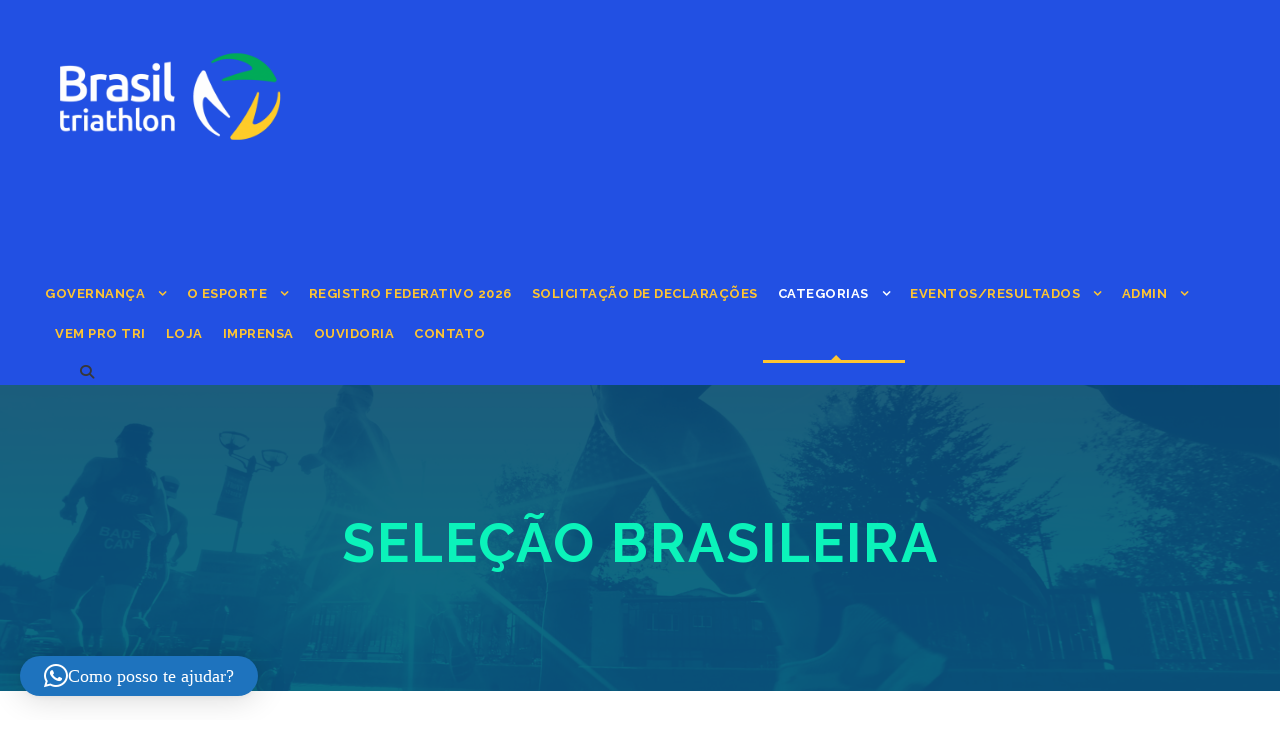

--- FILE ---
content_type: text/html; charset=UTF-8
request_url: https://cbtri.org.br/selecao-brasileira/
body_size: 33078
content:
<!DOCTYPE html>
<html lang="pt-BR" class="no-js">
<head>
	<meta charset="UTF-8">
	<meta name="viewport" content="width=device-width, initial-scale=1">
	<link rel="profile" href="https://gmpg.org/xfn/11">
	<link rel="pingback" href="https://cbtri.org.br/xmlrpc.php">
	<script>
  	jvcf7p_loading_url= "https://cbtri.org.br/wp-content/plugins/contact-form-7/images/ajax-loader.gif";
    jvcf7p_optionValues	= {"jvcf7p_show_label_error":"errorMsgshow","jvcf7p_invalid_field_design":"theme_1","jvcf7p_hide_contact_form_7_validation_error":"yes","jvcf7p_msg_required":"Este campo \u00e9 obrigat\u00f3rio.","jvcf7p_msg_email":"Por favor insira um endere\u00e7o de e-mail v\u00e1lido.","jvcf7p_msg_url":"Please enter a valid URL.","jvcf7p_msg_date":"Please enter a valid date.","jvcf7p_msg_dateISO":"Please enter a valid date (ISO).","jvcf7p_msg_number":"Please enter a valid number.","jvcf7p_msg_digits":"Please enter only digits.","jvcf7p_msg_alpha_numeric":"Letters, numbers, and underscores only.","jvcf7p_msg_letters_only":"Letters only please.","jvcf7p_msg_letters_space":"Letters and space only.","jvcf7p_msg_creditcard":"Please enter a valid credit card number.","jvcf7p_msg_phoneUS":"Please specify a valid phone number","jvcf7p_msg_equalTo":"Please enter the same value again.","jvcf7p_msg_extension":"Please enter a file with a valid extension.","jvcf7p_msg_require_from_group":"Please fill at least {0} of these fields.","jvcf7p_msg_maxlength":"Please enter no more than {0} characters.","jvcf7p_msg_minlength":"Please enter at least {0} characters.","jvcf7p_msg_rangelength":"Please enter a value between {0} and {1} characters long.","jvcf7p_msg_range":"Please enter a value between {0} and {1}.","jvcf7p_msg_max":"Please enter a value less than or equal to {0}.","jvcf7p_msg_min":"Please enter a value greater than or equal to {0}.","jvcf7p_msg_iban":"Please specify a valid IBAN.","jvcf7p_msg_custom_code":"Please enter valid code."};
	jvcf7p_invalid_field_design = "theme_1";
	jvcf7p_show_label_error = "errorMsgshow";
	jvcf7p_custom_code = null;
  </script><meta name='robots' content='index, follow, max-image-preview:large, max-snippet:-1, max-video-preview:-1' />
<meta name="dlm-version" content="5.1.6">
	<!-- This site is optimized with the Yoast SEO plugin v26.5 - https://yoast.com/wordpress/plugins/seo/ -->
	<title>Seleção Brasileira - Confederação Brasileira de Triathlon</title>
	<link rel="canonical" href="https://cbtri.org.br/selecao-brasileira/" />
	<meta property="og:locale" content="pt_BR" />
	<meta property="og:type" content="article" />
	<meta property="og:title" content="Seleção Brasileira - Confederação Brasileira de Triathlon" />
	<meta property="og:url" content="https://cbtri.org.br/selecao-brasileira/" />
	<meta property="og:site_name" content="Confederação Brasileira de Triathlon" />
	<meta property="article:publisher" content="https://www.facebook.com/cbtri.org.br/" />
	<meta property="article:modified_time" content="2018-10-30T13:23:52+00:00" />
	<meta name="twitter:card" content="summary_large_image" />
	<script type="application/ld+json" class="yoast-schema-graph">{"@context":"https://schema.org","@graph":[{"@type":"WebPage","@id":"https://cbtri.org.br/selecao-brasileira/","url":"https://cbtri.org.br/selecao-brasileira/","name":"Seleção Brasileira - Confederação Brasileira de Triathlon","isPartOf":{"@id":"https://cbtri.org.br/#website"},"datePublished":"2018-03-27T17:47:09+00:00","dateModified":"2018-10-30T13:23:52+00:00","breadcrumb":{"@id":"https://cbtri.org.br/selecao-brasileira/#breadcrumb"},"inLanguage":"pt-BR","potentialAction":[{"@type":"ReadAction","target":["https://cbtri.org.br/selecao-brasileira/"]}]},{"@type":"BreadcrumbList","@id":"https://cbtri.org.br/selecao-brasileira/#breadcrumb","itemListElement":[{"@type":"ListItem","position":1,"name":"Início","item":"https://cbtri.org.br/"},{"@type":"ListItem","position":2,"name":"Seleção Brasileira"}]},{"@type":"WebSite","@id":"https://cbtri.org.br/#website","url":"https://cbtri.org.br/","name":"Confederação Brasileira de Triathlon","description":"#VemProTriathlon","potentialAction":[{"@type":"SearchAction","target":{"@type":"EntryPoint","urlTemplate":"https://cbtri.org.br/?s={search_term_string}"},"query-input":{"@type":"PropertyValueSpecification","valueRequired":true,"valueName":"search_term_string"}}],"inLanguage":"pt-BR"}]}</script>
	<!-- / Yoast SEO plugin. -->


<link rel='dns-prefetch' href='//maps.google.com' />
<link rel='dns-prefetch' href='//secure.gravatar.com' />
<link rel='dns-prefetch' href='//maps.googleapis.com' />
<link rel='dns-prefetch' href='//meet.jit.si' />
<link rel='dns-prefetch' href='//stats.wp.com' />
<link rel='dns-prefetch' href='//fonts.googleapis.com' />
<link rel='dns-prefetch' href='//v0.wordpress.com' />
<link rel='dns-prefetch' href='//widgets.wp.com' />
<link rel='dns-prefetch' href='//s0.wp.com' />
<link rel='dns-prefetch' href='//0.gravatar.com' />
<link rel='dns-prefetch' href='//1.gravatar.com' />
<link rel='dns-prefetch' href='//2.gravatar.com' />
<link rel='preconnect' href='//i0.wp.com' />
<link rel="alternate" type="application/rss+xml" title="Feed para Confederação Brasileira de Triathlon &raquo;" href="https://cbtri.org.br/feed/" />
<link rel="alternate" type="application/rss+xml" title="Feed de comentários para Confederação Brasileira de Triathlon &raquo;" href="https://cbtri.org.br/comments/feed/" />
<link rel="alternate" type="text/calendar" title="Confederação Brasileira de Triathlon &raquo; do iCal Feed" href="https://cbtri.org.br/events/?ical=1" />
		<!-- This site uses the Google Analytics by MonsterInsights plugin v9.11.1 - Using Analytics tracking - https://www.monsterinsights.com/ -->
							<script src="//www.googletagmanager.com/gtag/js?id=G-97C8KV6CHW"  data-cfasync="false" data-wpfc-render="false" type="text/javascript" async></script>
			<script data-cfasync="false" data-wpfc-render="false" type="text/javascript">
				var mi_version = '9.11.1';
				var mi_track_user = true;
				var mi_no_track_reason = '';
								var MonsterInsightsDefaultLocations = {"page_location":"https:\/\/cbtri.org.br\/selecao-brasileira\/"};
								if ( typeof MonsterInsightsPrivacyGuardFilter === 'function' ) {
					var MonsterInsightsLocations = (typeof MonsterInsightsExcludeQuery === 'object') ? MonsterInsightsPrivacyGuardFilter( MonsterInsightsExcludeQuery ) : MonsterInsightsPrivacyGuardFilter( MonsterInsightsDefaultLocations );
				} else {
					var MonsterInsightsLocations = (typeof MonsterInsightsExcludeQuery === 'object') ? MonsterInsightsExcludeQuery : MonsterInsightsDefaultLocations;
				}

								var disableStrs = [
										'ga-disable-G-97C8KV6CHW',
									];

				/* Function to detect opted out users */
				function __gtagTrackerIsOptedOut() {
					for (var index = 0; index < disableStrs.length; index++) {
						if (document.cookie.indexOf(disableStrs[index] + '=true') > -1) {
							return true;
						}
					}

					return false;
				}

				/* Disable tracking if the opt-out cookie exists. */
				if (__gtagTrackerIsOptedOut()) {
					for (var index = 0; index < disableStrs.length; index++) {
						window[disableStrs[index]] = true;
					}
				}

				/* Opt-out function */
				function __gtagTrackerOptout() {
					for (var index = 0; index < disableStrs.length; index++) {
						document.cookie = disableStrs[index] + '=true; expires=Thu, 31 Dec 2099 23:59:59 UTC; path=/';
						window[disableStrs[index]] = true;
					}
				}

				if ('undefined' === typeof gaOptout) {
					function gaOptout() {
						__gtagTrackerOptout();
					}
				}
								window.dataLayer = window.dataLayer || [];

				window.MonsterInsightsDualTracker = {
					helpers: {},
					trackers: {},
				};
				if (mi_track_user) {
					function __gtagDataLayer() {
						dataLayer.push(arguments);
					}

					function __gtagTracker(type, name, parameters) {
						if (!parameters) {
							parameters = {};
						}

						if (parameters.send_to) {
							__gtagDataLayer.apply(null, arguments);
							return;
						}

						if (type === 'event') {
														parameters.send_to = monsterinsights_frontend.v4_id;
							var hookName = name;
							if (typeof parameters['event_category'] !== 'undefined') {
								hookName = parameters['event_category'] + ':' + name;
							}

							if (typeof MonsterInsightsDualTracker.trackers[hookName] !== 'undefined') {
								MonsterInsightsDualTracker.trackers[hookName](parameters);
							} else {
								__gtagDataLayer('event', name, parameters);
							}
							
						} else {
							__gtagDataLayer.apply(null, arguments);
						}
					}

					__gtagTracker('js', new Date());
					__gtagTracker('set', {
						'developer_id.dZGIzZG': true,
											});
					if ( MonsterInsightsLocations.page_location ) {
						__gtagTracker('set', MonsterInsightsLocations);
					}
										__gtagTracker('config', 'G-97C8KV6CHW', {"forceSSL":"true"} );
										window.gtag = __gtagTracker;										(function () {
						/* https://developers.google.com/analytics/devguides/collection/analyticsjs/ */
						/* ga and __gaTracker compatibility shim. */
						var noopfn = function () {
							return null;
						};
						var newtracker = function () {
							return new Tracker();
						};
						var Tracker = function () {
							return null;
						};
						var p = Tracker.prototype;
						p.get = noopfn;
						p.set = noopfn;
						p.send = function () {
							var args = Array.prototype.slice.call(arguments);
							args.unshift('send');
							__gaTracker.apply(null, args);
						};
						var __gaTracker = function () {
							var len = arguments.length;
							if (len === 0) {
								return;
							}
							var f = arguments[len - 1];
							if (typeof f !== 'object' || f === null || typeof f.hitCallback !== 'function') {
								if ('send' === arguments[0]) {
									var hitConverted, hitObject = false, action;
									if ('event' === arguments[1]) {
										if ('undefined' !== typeof arguments[3]) {
											hitObject = {
												'eventAction': arguments[3],
												'eventCategory': arguments[2],
												'eventLabel': arguments[4],
												'value': arguments[5] ? arguments[5] : 1,
											}
										}
									}
									if ('pageview' === arguments[1]) {
										if ('undefined' !== typeof arguments[2]) {
											hitObject = {
												'eventAction': 'page_view',
												'page_path': arguments[2],
											}
										}
									}
									if (typeof arguments[2] === 'object') {
										hitObject = arguments[2];
									}
									if (typeof arguments[5] === 'object') {
										Object.assign(hitObject, arguments[5]);
									}
									if ('undefined' !== typeof arguments[1].hitType) {
										hitObject = arguments[1];
										if ('pageview' === hitObject.hitType) {
											hitObject.eventAction = 'page_view';
										}
									}
									if (hitObject) {
										action = 'timing' === arguments[1].hitType ? 'timing_complete' : hitObject.eventAction;
										hitConverted = mapArgs(hitObject);
										__gtagTracker('event', action, hitConverted);
									}
								}
								return;
							}

							function mapArgs(args) {
								var arg, hit = {};
								var gaMap = {
									'eventCategory': 'event_category',
									'eventAction': 'event_action',
									'eventLabel': 'event_label',
									'eventValue': 'event_value',
									'nonInteraction': 'non_interaction',
									'timingCategory': 'event_category',
									'timingVar': 'name',
									'timingValue': 'value',
									'timingLabel': 'event_label',
									'page': 'page_path',
									'location': 'page_location',
									'title': 'page_title',
									'referrer' : 'page_referrer',
								};
								for (arg in args) {
																		if (!(!args.hasOwnProperty(arg) || !gaMap.hasOwnProperty(arg))) {
										hit[gaMap[arg]] = args[arg];
									} else {
										hit[arg] = args[arg];
									}
								}
								return hit;
							}

							try {
								f.hitCallback();
							} catch (ex) {
							}
						};
						__gaTracker.create = newtracker;
						__gaTracker.getByName = newtracker;
						__gaTracker.getAll = function () {
							return [];
						};
						__gaTracker.remove = noopfn;
						__gaTracker.loaded = true;
						window['__gaTracker'] = __gaTracker;
					})();
									} else {
										console.log("");
					(function () {
						function __gtagTracker() {
							return null;
						}

						window['__gtagTracker'] = __gtagTracker;
						window['gtag'] = __gtagTracker;
					})();
									}
			</script>
							<!-- / Google Analytics by MonsterInsights -->
		<style id='wp-img-auto-sizes-contain-inline-css' type='text/css'>
img:is([sizes=auto i],[sizes^="auto," i]){contain-intrinsic-size:3000px 1500px}
/*# sourceURL=wp-img-auto-sizes-contain-inline-css */
</style>
<link rel='stylesheet' id='embedpress-css-css' href='https://cbtri.org.br/wp-content/plugins/embedpress/assets/css/embedpress.css?ver=1763856872' type='text/css' media='all' />
<link rel='stylesheet' id='embedpress-blocks-style-css' href='https://cbtri.org.br/wp-content/plugins/embedpress/assets/css/blocks.build.css?ver=1763856872' type='text/css' media='all' />
<link rel='stylesheet' id='la-icon-maneger-style-css' href='https://cbtri.org.br/wp-content/uploads/la_icon_sets/style.min.css?ver=6.9' type='text/css' media='all' />
<style id='wp-emoji-styles-inline-css' type='text/css'>

	img.wp-smiley, img.emoji {
		display: inline !important;
		border: none !important;
		box-shadow: none !important;
		height: 1em !important;
		width: 1em !important;
		margin: 0 0.07em !important;
		vertical-align: -0.1em !important;
		background: none !important;
		padding: 0 !important;
	}
/*# sourceURL=wp-emoji-styles-inline-css */
</style>
<link rel='stylesheet' id='wp-block-library-css' href='https://cbtri.org.br/wp-includes/css/dist/block-library/style.min.css?ver=6.9' type='text/css' media='all' />
<style id='global-styles-inline-css' type='text/css'>
:root{--wp--preset--aspect-ratio--square: 1;--wp--preset--aspect-ratio--4-3: 4/3;--wp--preset--aspect-ratio--3-4: 3/4;--wp--preset--aspect-ratio--3-2: 3/2;--wp--preset--aspect-ratio--2-3: 2/3;--wp--preset--aspect-ratio--16-9: 16/9;--wp--preset--aspect-ratio--9-16: 9/16;--wp--preset--color--black: #000000;--wp--preset--color--cyan-bluish-gray: #abb8c3;--wp--preset--color--white: #ffffff;--wp--preset--color--pale-pink: #f78da7;--wp--preset--color--vivid-red: #cf2e2e;--wp--preset--color--luminous-vivid-orange: #ff6900;--wp--preset--color--luminous-vivid-amber: #fcb900;--wp--preset--color--light-green-cyan: #7bdcb5;--wp--preset--color--vivid-green-cyan: #00d084;--wp--preset--color--pale-cyan-blue: #8ed1fc;--wp--preset--color--vivid-cyan-blue: #0693e3;--wp--preset--color--vivid-purple: #9b51e0;--wp--preset--gradient--vivid-cyan-blue-to-vivid-purple: linear-gradient(135deg,rgb(6,147,227) 0%,rgb(155,81,224) 100%);--wp--preset--gradient--light-green-cyan-to-vivid-green-cyan: linear-gradient(135deg,rgb(122,220,180) 0%,rgb(0,208,130) 100%);--wp--preset--gradient--luminous-vivid-amber-to-luminous-vivid-orange: linear-gradient(135deg,rgb(252,185,0) 0%,rgb(255,105,0) 100%);--wp--preset--gradient--luminous-vivid-orange-to-vivid-red: linear-gradient(135deg,rgb(255,105,0) 0%,rgb(207,46,46) 100%);--wp--preset--gradient--very-light-gray-to-cyan-bluish-gray: linear-gradient(135deg,rgb(238,238,238) 0%,rgb(169,184,195) 100%);--wp--preset--gradient--cool-to-warm-spectrum: linear-gradient(135deg,rgb(74,234,220) 0%,rgb(151,120,209) 20%,rgb(207,42,186) 40%,rgb(238,44,130) 60%,rgb(251,105,98) 80%,rgb(254,248,76) 100%);--wp--preset--gradient--blush-light-purple: linear-gradient(135deg,rgb(255,206,236) 0%,rgb(152,150,240) 100%);--wp--preset--gradient--blush-bordeaux: linear-gradient(135deg,rgb(254,205,165) 0%,rgb(254,45,45) 50%,rgb(107,0,62) 100%);--wp--preset--gradient--luminous-dusk: linear-gradient(135deg,rgb(255,203,112) 0%,rgb(199,81,192) 50%,rgb(65,88,208) 100%);--wp--preset--gradient--pale-ocean: linear-gradient(135deg,rgb(255,245,203) 0%,rgb(182,227,212) 50%,rgb(51,167,181) 100%);--wp--preset--gradient--electric-grass: linear-gradient(135deg,rgb(202,248,128) 0%,rgb(113,206,126) 100%);--wp--preset--gradient--midnight: linear-gradient(135deg,rgb(2,3,129) 0%,rgb(40,116,252) 100%);--wp--preset--font-size--small: 13px;--wp--preset--font-size--medium: 20px;--wp--preset--font-size--large: 36px;--wp--preset--font-size--x-large: 42px;--wp--preset--spacing--20: 0.44rem;--wp--preset--spacing--30: 0.67rem;--wp--preset--spacing--40: 1rem;--wp--preset--spacing--50: 1.5rem;--wp--preset--spacing--60: 2.25rem;--wp--preset--spacing--70: 3.38rem;--wp--preset--spacing--80: 5.06rem;--wp--preset--shadow--natural: 6px 6px 9px rgba(0, 0, 0, 0.2);--wp--preset--shadow--deep: 12px 12px 50px rgba(0, 0, 0, 0.4);--wp--preset--shadow--sharp: 6px 6px 0px rgba(0, 0, 0, 0.2);--wp--preset--shadow--outlined: 6px 6px 0px -3px rgb(255, 255, 255), 6px 6px rgb(0, 0, 0);--wp--preset--shadow--crisp: 6px 6px 0px rgb(0, 0, 0);}:where(.is-layout-flex){gap: 0.5em;}:where(.is-layout-grid){gap: 0.5em;}body .is-layout-flex{display: flex;}.is-layout-flex{flex-wrap: wrap;align-items: center;}.is-layout-flex > :is(*, div){margin: 0;}body .is-layout-grid{display: grid;}.is-layout-grid > :is(*, div){margin: 0;}:where(.wp-block-columns.is-layout-flex){gap: 2em;}:where(.wp-block-columns.is-layout-grid){gap: 2em;}:where(.wp-block-post-template.is-layout-flex){gap: 1.25em;}:where(.wp-block-post-template.is-layout-grid){gap: 1.25em;}.has-black-color{color: var(--wp--preset--color--black) !important;}.has-cyan-bluish-gray-color{color: var(--wp--preset--color--cyan-bluish-gray) !important;}.has-white-color{color: var(--wp--preset--color--white) !important;}.has-pale-pink-color{color: var(--wp--preset--color--pale-pink) !important;}.has-vivid-red-color{color: var(--wp--preset--color--vivid-red) !important;}.has-luminous-vivid-orange-color{color: var(--wp--preset--color--luminous-vivid-orange) !important;}.has-luminous-vivid-amber-color{color: var(--wp--preset--color--luminous-vivid-amber) !important;}.has-light-green-cyan-color{color: var(--wp--preset--color--light-green-cyan) !important;}.has-vivid-green-cyan-color{color: var(--wp--preset--color--vivid-green-cyan) !important;}.has-pale-cyan-blue-color{color: var(--wp--preset--color--pale-cyan-blue) !important;}.has-vivid-cyan-blue-color{color: var(--wp--preset--color--vivid-cyan-blue) !important;}.has-vivid-purple-color{color: var(--wp--preset--color--vivid-purple) !important;}.has-black-background-color{background-color: var(--wp--preset--color--black) !important;}.has-cyan-bluish-gray-background-color{background-color: var(--wp--preset--color--cyan-bluish-gray) !important;}.has-white-background-color{background-color: var(--wp--preset--color--white) !important;}.has-pale-pink-background-color{background-color: var(--wp--preset--color--pale-pink) !important;}.has-vivid-red-background-color{background-color: var(--wp--preset--color--vivid-red) !important;}.has-luminous-vivid-orange-background-color{background-color: var(--wp--preset--color--luminous-vivid-orange) !important;}.has-luminous-vivid-amber-background-color{background-color: var(--wp--preset--color--luminous-vivid-amber) !important;}.has-light-green-cyan-background-color{background-color: var(--wp--preset--color--light-green-cyan) !important;}.has-vivid-green-cyan-background-color{background-color: var(--wp--preset--color--vivid-green-cyan) !important;}.has-pale-cyan-blue-background-color{background-color: var(--wp--preset--color--pale-cyan-blue) !important;}.has-vivid-cyan-blue-background-color{background-color: var(--wp--preset--color--vivid-cyan-blue) !important;}.has-vivid-purple-background-color{background-color: var(--wp--preset--color--vivid-purple) !important;}.has-black-border-color{border-color: var(--wp--preset--color--black) !important;}.has-cyan-bluish-gray-border-color{border-color: var(--wp--preset--color--cyan-bluish-gray) !important;}.has-white-border-color{border-color: var(--wp--preset--color--white) !important;}.has-pale-pink-border-color{border-color: var(--wp--preset--color--pale-pink) !important;}.has-vivid-red-border-color{border-color: var(--wp--preset--color--vivid-red) !important;}.has-luminous-vivid-orange-border-color{border-color: var(--wp--preset--color--luminous-vivid-orange) !important;}.has-luminous-vivid-amber-border-color{border-color: var(--wp--preset--color--luminous-vivid-amber) !important;}.has-light-green-cyan-border-color{border-color: var(--wp--preset--color--light-green-cyan) !important;}.has-vivid-green-cyan-border-color{border-color: var(--wp--preset--color--vivid-green-cyan) !important;}.has-pale-cyan-blue-border-color{border-color: var(--wp--preset--color--pale-cyan-blue) !important;}.has-vivid-cyan-blue-border-color{border-color: var(--wp--preset--color--vivid-cyan-blue) !important;}.has-vivid-purple-border-color{border-color: var(--wp--preset--color--vivid-purple) !important;}.has-vivid-cyan-blue-to-vivid-purple-gradient-background{background: var(--wp--preset--gradient--vivid-cyan-blue-to-vivid-purple) !important;}.has-light-green-cyan-to-vivid-green-cyan-gradient-background{background: var(--wp--preset--gradient--light-green-cyan-to-vivid-green-cyan) !important;}.has-luminous-vivid-amber-to-luminous-vivid-orange-gradient-background{background: var(--wp--preset--gradient--luminous-vivid-amber-to-luminous-vivid-orange) !important;}.has-luminous-vivid-orange-to-vivid-red-gradient-background{background: var(--wp--preset--gradient--luminous-vivid-orange-to-vivid-red) !important;}.has-very-light-gray-to-cyan-bluish-gray-gradient-background{background: var(--wp--preset--gradient--very-light-gray-to-cyan-bluish-gray) !important;}.has-cool-to-warm-spectrum-gradient-background{background: var(--wp--preset--gradient--cool-to-warm-spectrum) !important;}.has-blush-light-purple-gradient-background{background: var(--wp--preset--gradient--blush-light-purple) !important;}.has-blush-bordeaux-gradient-background{background: var(--wp--preset--gradient--blush-bordeaux) !important;}.has-luminous-dusk-gradient-background{background: var(--wp--preset--gradient--luminous-dusk) !important;}.has-pale-ocean-gradient-background{background: var(--wp--preset--gradient--pale-ocean) !important;}.has-electric-grass-gradient-background{background: var(--wp--preset--gradient--electric-grass) !important;}.has-midnight-gradient-background{background: var(--wp--preset--gradient--midnight) !important;}.has-small-font-size{font-size: var(--wp--preset--font-size--small) !important;}.has-medium-font-size{font-size: var(--wp--preset--font-size--medium) !important;}.has-large-font-size{font-size: var(--wp--preset--font-size--large) !important;}.has-x-large-font-size{font-size: var(--wp--preset--font-size--x-large) !important;}
/*# sourceURL=global-styles-inline-css */
</style>

<style id='classic-theme-styles-inline-css' type='text/css'>
/*! This file is auto-generated */
.wp-block-button__link{color:#fff;background-color:#32373c;border-radius:9999px;box-shadow:none;text-decoration:none;padding:calc(.667em + 2px) calc(1.333em + 2px);font-size:1.125em}.wp-block-file__button{background:#32373c;color:#fff;text-decoration:none}
/*# sourceURL=/wp-includes/css/classic-themes.min.css */
</style>
<link rel='stylesheet' id='dashicons-css' href='https://cbtri.org.br/wp-includes/css/dashicons.min.css?ver=6.9' type='text/css' media='all' />
<link rel='stylesheet' id='essgrid-blocks-editor-css-css' href='https://cbtri.org.br/wp-content/plugins/essential-grid/admin/includes/builders/gutenberg/build/index.css?ver=1750842332' type='text/css' media='all' />
<link rel='stylesheet' id='contact-form-7-css' href='https://cbtri.org.br/wp-content/plugins/contact-form-7/includes/css/styles.css?ver=6.1.4' type='text/css' media='all' />
<link rel='stylesheet' id='gdlr-core-google-font-css' href='https://fonts.googleapis.com/css?family=Raleway%3A100%2C200%2C300%2Cregular%2C500%2C600%2C700%2C800%2C900%2C100italic%2C200italic%2C300italic%2Citalic%2C500italic%2C600italic%2C700italic%2C800italic%2C900italic%7COpen+Sans%3A300%2Cregular%2C500%2C600%2C700%2C800%2C300italic%2Citalic%2C500italic%2C600italic%2C700italic%2C800italic&#038;subset=cyrillic%2Ccyrillic-ext%2Clatin%2Clatin-ext%2Cvietnamese%2Cgreek%2Cgreek-ext%2Chebrew%2Cmath%2Csymbols&#038;display=optional&#038;ver=6.9' type='text/css' media='all' />
<link rel='stylesheet' id='font-awesome-css' href='https://cbtri.org.br/wp-content/plugins/goodlayers-core/plugins/fontawesome/font-awesome.css?ver=6.9' type='text/css' media='all' />
<link rel='stylesheet' id='elegant-font-css' href='https://cbtri.org.br/wp-content/plugins/goodlayers-core/plugins/elegant/elegant-font.css?ver=6.9' type='text/css' media='all' />
<link rel='stylesheet' id='gdlr-core-plugin-css' href='https://cbtri.org.br/wp-content/plugins/goodlayers-core/plugins/style.css?ver=1755023861' type='text/css' media='all' />
<link rel='stylesheet' id='gdlr-core-page-builder-css' href='https://cbtri.org.br/wp-content/plugins/goodlayers-core/include/css/page-builder.css?ver=6.9' type='text/css' media='all' />
<link rel='stylesheet' id='iml_owl_carousel-css' href='https://cbtri.org.br/wp-content/plugins/indeed-my-logos/files/css/owl.carousel.css?ver=6.9' type='text/css' media='all' />
<link rel='stylesheet' id='iml_font-awesome-css' href='https://cbtri.org.br/wp-content/plugins/indeed-my-logos/files/css/font-awesome.min.css' type='text/css' media='all' />
<link rel='stylesheet' id='iml_style_front_end-css' href='https://cbtri.org.br/wp-content/plugins/indeed-my-logos/files/css/style-front_end.css' type='text/css' media='all' />
<link rel='stylesheet' id='jvcf7p_style-css' href='https://cbtri.org.br/wp-content/plugins/jquery-validation-for-contact-form-7-pro/css/jvcf7p_validate.css?ver=6.9' type='text/css' media='all' />
<link rel='stylesheet' id='mv-icomoon-css' href='https://cbtri.org.br/wp-content/plugins/multiverso/css/mvicomoon.css?ver=6.9' type='text/css' media='all' />
<link rel='stylesheet' id='mv-style-css' href='https://cbtri.org.br/wp-content/plugins/multiverso/css/style.css?ver=6.9' type='text/css' media='all' />
<link rel='stylesheet' id='wcs-timetable-css' href='https://cbtri.org.br/wp-content/plugins/weekly-class/assets/front/css/timetable.css?ver=2.7.2' type='text/css' media='all' />
<style id='wcs-timetable-inline-css' type='text/css'>
.wcs-single__action .wcs-btn--action{color:rgba( 0,0,0,0.75);background-color:#E8B80B}
/*# sourceURL=wcs-timetable-inline-css */
</style>
<link rel='stylesheet' id='wpgmp-frontend-css' href='https://cbtri.org.br/wp-content/plugins/wp-google-map-plugin/assets/css/wpgmp_all_frontend.css?ver=4.8.7' type='text/css' media='all' />
<link rel='stylesheet' id='mc4wp-form-basic-css' href='https://cbtri.org.br/wp-content/plugins/mailchimp-for-wp/assets/css/form-basic.css?ver=4.10.9' type='text/css' media='all' />
<link rel='stylesheet' id='jetpack_likes-css' href='https://cbtri.org.br/wp-content/plugins/jetpack/modules/likes/style.css?ver=15.2' type='text/css' media='all' />
<link rel='stylesheet' id='evcal_google_fonts-css' href='https://fonts.googleapis.com/css?family=Noto+Sans%3A400%2C400italic%2C700%7CPoppins%3A700%2C800%2C900&#038;subset=latin%2Clatin-ext&#038;ver=4.9.12' type='text/css' media='all' />
<link rel='stylesheet' id='evcal_cal_default-css' href='//cbtri.org.br/wp-content/plugins/eventON/assets/css/eventon_styles.css?ver=4.9.12' type='text/css' media='all' />
<link rel='stylesheet' id='evo_font_icons-css' href='//cbtri.org.br/wp-content/plugins/eventON/assets/fonts/all.css?ver=4.9.12' type='text/css' media='all' />
<link rel='stylesheet' id='eventon_dynamic_styles-css' href='//cbtri.org.br/wp-content/plugins/eventON/assets/css/eventon_dynamic_styles.css?ver=4.9.12' type='text/css' media='all' />
<style id='jetpack_facebook_likebox-inline-css' type='text/css'>
.widget_facebook_likebox {
	overflow: hidden;
}

/*# sourceURL=https://cbtri.org.br/wp-content/plugins/jetpack/modules/widgets/facebook-likebox/style.css */
</style>
<link rel='stylesheet' id='tablepress-default-css' href='https://cbtri.org.br/wp-content/plugins/tablepress/css/build/default.css?ver=3.2.5' type='text/css' media='all' />
<link rel='stylesheet' id='infinite-style-core-css' href='https://cbtri.org.br/wp-content/themes/infinite/css/style-core.css?ver=6.9' type='text/css' media='all' />
<link rel='stylesheet' id='infinite-custom-style-css' href='https://cbtri.org.br/wp-content/uploads/gdlr-style-custom.css?1755023861&#038;ver=6.9' type='text/css' media='all' />
<link rel='stylesheet' id='infinite-mmenu-css' href='https://cbtri.org.br/wp-content/themes/infinite/css/mmenu.css?ver=6.9' type='text/css' media='all' />
<link rel='stylesheet' id='tp-fontello-css' href='https://cbtri.org.br/wp-content/plugins/essential-grid/public/assets/font/fontello/css/fontello.css?ver=3.1.9.2' type='text/css' media='all' />
<link rel='stylesheet' id='esg-plugin-settings-css' href='https://cbtri.org.br/wp-content/plugins/essential-grid/public/assets/css/settings.css?ver=3.1.9.2' type='text/css' media='all' />
<link rel='stylesheet' id='tp-open-sans-css' href='https://fonts.googleapis.com/css?family=Open+Sans%3A300%2C400%2C600%2C700%2C800&#038;ver=1.1.6' type='text/css' media='all' />
<link rel='stylesheet' id='tp-raleway-css' href='https://fonts.googleapis.com/css?family=Raleway%3A100%2C200%2C300%2C400%2C500%2C600%2C700%2C800%2C900&#038;ver=1.1.6' type='text/css' media='all' />
<link rel='stylesheet' id='tp-droid-serif-css' href='https://fonts.googleapis.com/css?family=Droid+Serif%3A400%2C700&#038;ver=1.1.6' type='text/css' media='all' />
<link rel='stylesheet' id='modulobox-css' href='https://cbtri.org.br/wp-content/plugins/modulobox/public/assets/css/modulobox.min.css?ver=1.7.0' type='text/css' media='all' />
<style id='modulobox-inline-css' type='text/css'>
.mobx-overlay{background-color:#000000;}.mobx-top-bar{background-color:rgba(0,0,0,0.4);}button.mobx-prev,button.mobx-next{background-color:rgba(0,0,0,0.4);}.mobx-bottom-bar{background-color:rgba(0,0,0,0.4);}.mobx-holder .mobx-share-tooltip{background-color:#ffffff;border-color:#ffffff;color:#444444;width:120px;}.mobx-thumb:after{border-color:#ffffff;}.mobx-holder .mobx-loader{border-color:rgba(255,255,255,0.2);border-left-color:#ffffff;}.mobx-top-bar *{color:#ffffff;}.mobx-prev *,.mobx-next *{color:#ffffff;}.mobx-thumb-loaded{opacity:0.50;}.mobx-active-thumb .mobx-thumb-loaded{opacity:1.00;}.mobx-top-bar button{height:40px;width:40px;}.mobx-timer{height:24px;width:24px;}button.mobx-prev, button.mobx-next{height:32px;width:44px;}.mobx-share-tooltip button{height:40px;width:40px;}.mobx-caption-inner{max-width:420px;}.mobx-holder .mobx-counter{font-weight:400;color:#ffffff;text-align:center;font-size:13px;line-height:44px;font-style:normal;text-decoration:none;text-transform:none;}.mobx-holder .mobx-title{font-weight:400;color:#eeeeee;text-align:center;font-size:13px;line-height:18px;font-style:normal;text-decoration:none;text-transform:none;}.mobx-holder .mobx-desc{font-weight:400;color:#bbbbbb;text-align:center;font-size:12px;line-height:16px;font-style:normal;text-decoration:none;text-transform:none;}
/*# sourceURL=modulobox-inline-css */
</style>
<script type="text/javascript" src="https://cbtri.org.br/wp-content/plugins/superfly-menu/includes/vendor/looks_awesome/icon_manager/js/md5.js?ver=1.0,0" id="la-icon-manager-md5-js"></script>
<script type="text/javascript" src="https://cbtri.org.br/wp-content/plugins/superfly-menu/includes/vendor/looks_awesome/icon_manager/js/util.js?ver=1.0,0" id="la-icon-manager-util-js"></script>
<script type="text/javascript" src="https://cbtri.org.br/wp-content/plugins/google-analytics-for-wordpress/assets/js/frontend-gtag.min.js?ver=9.11.1" id="monsterinsights-frontend-script-js" async="async" data-wp-strategy="async"></script>
<script data-cfasync="false" data-wpfc-render="false" type="text/javascript" id='monsterinsights-frontend-script-js-extra'>/* <![CDATA[ */
var monsterinsights_frontend = {"js_events_tracking":"true","download_extensions":"doc,pdf,ppt,zip,xls,docx,pptx,xlsx","inbound_paths":"[]","home_url":"https:\/\/cbtri.org.br","hash_tracking":"false","v4_id":"G-97C8KV6CHW"};/* ]]> */
</script>
<script type="text/javascript" src="https://cbtri.org.br/wp-includes/js/jquery/jquery.min.js?ver=3.7.1" id="jquery-core-js"></script>
<script type="text/javascript" src="https://cbtri.org.br/wp-includes/js/jquery/jquery-migrate.min.js?ver=3.4.1" id="jquery-migrate-js"></script>
<script type="text/javascript" src="https://cbtri.org.br/wp-content/plugins/indeed-my-logos/files/js/owl.carousel.js" id="iml_owl_carousel-js"></script>
<script type="text/javascript" src="https://cbtri.org.br/wp-content/plugins/indeed-my-logos/files/js/isotope.pkgd.min.js" id="iml_jquery_isotope-js"></script>
<script type="text/javascript" data-jetpack-boost="ignore" src="//cbtri.org.br/wp-content/plugins/revslider/sr6/assets/js/rbtools.min.js?ver=6.7.38" async id="tp-tools-js"></script>
<script type="text/javascript" data-jetpack-boost="ignore" src="//cbtri.org.br/wp-content/plugins/revslider/sr6/assets/js/rs6.min.js?ver=6.7.38" async id="revmin-js"></script>
<script type="text/javascript" id="evo-inlinescripts-header-js-after">
/* <![CDATA[ */
jQuery(document).ready(function($){});
//# sourceURL=evo-inlinescripts-header-js-after
/* ]]> */
</script>
<link rel="https://api.w.org/" href="https://cbtri.org.br/wp-json/" /><link rel="alternate" title="JSON" type="application/json" href="https://cbtri.org.br/wp-json/wp/v2/pages/2693" /><link rel="EditURI" type="application/rsd+xml" title="RSD" href="https://cbtri.org.br/xmlrpc.php?rsd" />
<meta name="generator" content="WordPress 6.9" />
<link rel='shortlink' href='https://wp.me/P9GAVD-Hr' />
<style type="text/css" media="all" id="wcs_styles"></style><meta name="tec-api-version" content="v1"><meta name="tec-api-origin" content="https://cbtri.org.br"><link rel="alternate" href="https://cbtri.org.br/wp-json/tribe/events/v1/" />	<style>img#wpstats{display:none}</style>
		<link rel="apple-touch-icon" sizes="180x180" href="/wp-content/uploads/fbrfg/apple-touch-icon.png">
<link rel="icon" type="image/png" sizes="32x32" href="/wp-content/uploads/fbrfg/favicon-32x32.png">
<link rel="icon" type="image/png" sizes="16x16" href="/wp-content/uploads/fbrfg/favicon-16x16.png">
<link rel="manifest" href="/wp-content/uploads/fbrfg/site.webmanifest">
<link rel="mask-icon" href="/wp-content/uploads/fbrfg/safari-pinned-tab.svg" color="#5bbad5">
<link rel="shortcut icon" href="/wp-content/uploads/fbrfg/favicon.ico">
<meta name="msapplication-TileColor" content="#da532c">
<meta name="msapplication-config" content="/wp-content/uploads/fbrfg/browserconfig.xml">
<meta name="theme-color" content="#ffffff"><style type="text/css">.recentcomments a{display:inline !important;padding:0 !important;margin:0 !important;}</style><meta name="generator" content="Powered by Slider Revolution 6.7.38 - responsive, Mobile-Friendly Slider Plugin for WordPress with comfortable drag and drop interface." />
<link rel="icon" href="https://i0.wp.com/cbtri.org.br/wp-content/uploads/2022/06/cropped-tri.png?fit=32%2C32&#038;ssl=1" sizes="32x32" />
<link rel="icon" href="https://i0.wp.com/cbtri.org.br/wp-content/uploads/2022/06/cropped-tri.png?fit=192%2C192&#038;ssl=1" sizes="192x192" />
<link rel="apple-touch-icon" href="https://i0.wp.com/cbtri.org.br/wp-content/uploads/2022/06/cropped-tri.png?fit=180%2C180&#038;ssl=1" />
<meta name="msapplication-TileImage" content="https://i0.wp.com/cbtri.org.br/wp-content/uploads/2022/06/cropped-tri.png?fit=270%2C270&#038;ssl=1" />
<script data-jetpack-boost="ignore">function setREVStartSize(e){
			//window.requestAnimationFrame(function() {
				window.RSIW = window.RSIW===undefined ? window.innerWidth : window.RSIW;
				window.RSIH = window.RSIH===undefined ? window.innerHeight : window.RSIH;
				try {
					var pw = document.getElementById(e.c).parentNode.offsetWidth,
						newh;
					pw = pw===0 || isNaN(pw) || (e.l=="fullwidth" || e.layout=="fullwidth") ? window.RSIW : pw;
					e.tabw = e.tabw===undefined ? 0 : parseInt(e.tabw);
					e.thumbw = e.thumbw===undefined ? 0 : parseInt(e.thumbw);
					e.tabh = e.tabh===undefined ? 0 : parseInt(e.tabh);
					e.thumbh = e.thumbh===undefined ? 0 : parseInt(e.thumbh);
					e.tabhide = e.tabhide===undefined ? 0 : parseInt(e.tabhide);
					e.thumbhide = e.thumbhide===undefined ? 0 : parseInt(e.thumbhide);
					e.mh = e.mh===undefined || e.mh=="" || e.mh==="auto" ? 0 : parseInt(e.mh,0);
					if(e.layout==="fullscreen" || e.l==="fullscreen")
						newh = Math.max(e.mh,window.RSIH);
					else{
						e.gw = Array.isArray(e.gw) ? e.gw : [e.gw];
						for (var i in e.rl) if (e.gw[i]===undefined || e.gw[i]===0) e.gw[i] = e.gw[i-1];
						e.gh = e.el===undefined || e.el==="" || (Array.isArray(e.el) && e.el.length==0)? e.gh : e.el;
						e.gh = Array.isArray(e.gh) ? e.gh : [e.gh];
						for (var i in e.rl) if (e.gh[i]===undefined || e.gh[i]===0) e.gh[i] = e.gh[i-1];
											
						var nl = new Array(e.rl.length),
							ix = 0,
							sl;
						e.tabw = e.tabhide>=pw ? 0 : e.tabw;
						e.thumbw = e.thumbhide>=pw ? 0 : e.thumbw;
						e.tabh = e.tabhide>=pw ? 0 : e.tabh;
						e.thumbh = e.thumbhide>=pw ? 0 : e.thumbh;
						for (var i in e.rl) nl[i] = e.rl[i]<window.RSIW ? 0 : e.rl[i];
						sl = nl[0];
						for (var i in nl) if (sl>nl[i] && nl[i]>0) { sl = nl[i]; ix=i;}
						var m = pw>(e.gw[ix]+e.tabw+e.thumbw) ? 1 : (pw-(e.tabw+e.thumbw)) / (e.gw[ix]);
						newh =  (e.gh[ix] * m) + (e.tabh + e.thumbh);
					}
					var el = document.getElementById(e.c);
					if (el!==null && el) el.style.height = newh+"px";
					el = document.getElementById(e.c+"_wrapper");
					if (el!==null && el) {
						el.style.height = newh+"px";
						el.style.display = "block";
					}
				} catch(e){
					console.log("Failure at Presize of Slider:" + e)
				}
			//});
		  };</script>
<link rel='stylesheet' id='genericons-css' href='https://cbtri.org.br/wp-content/plugins/jetpack/_inc/genericons/genericons/genericons.css?ver=3.1' type='text/css' media='all' />
<link rel='stylesheet' id='jetpack_social_media_icons_widget-css' href='https://cbtri.org.br/wp-content/plugins/jetpack/modules/widgets/social-media-icons/style.css?ver=20150602' type='text/css' media='all' />
<link rel='stylesheet' id='dvteam_fix-css' href='https://cbtri.org.br/wp-content/plugins/dvteam/css/fix.css?ver=2.0' type='text/css' media='all' />
<link rel='stylesheet' id='dvteam_styles-css' href='https://cbtri.org.br/wp-content/plugins/dvteam/css/style.css?ver=2.0' type='text/css' media='all' />
<style id='dvteam_styles-inline-css' type='text/css'>
.dvfilters li {font-size:18px}.dvfilters li {padding-top:5px;padding-bottom:5px}.dvfilters li {padding-left:15px;padding-right:15px}.dvfilters-clear {height:20px}.dvfilters li {color:#414141}.dvfilters li {background-color:#f5f1f0}.dvfilters li:hover {color:#ffffff}.dvfilters li:hover {background:#414141}.dvfilters li.gridactive {background:#eb5656}.dvfilters li.gridactive {color:#ffffff}.dv-panel h1,.dv-panel h2,.dv-panel h3,.dv-panel h4,.dv-panel h5,.dv-panel h6,.teamlist-popup h1,.teamlist-popup h2,.teamlist-popup h3,.teamlist-popup h4,.teamlist-popup h5,.teamlist-popup h6 {margin-bottom:20px}.dv-panel h1,.teamlist-popup h1 {font-size:34px}.dv-panel h2,.teamlist-popup h2 {font-size:28px}.dv-panel h3,.dvcv-title,.teamlist-popup h3 {font-size:24px}.dv-panel h4,.teamlist-popup h4 {font-size:20px}.dv-panel h5,.teamlist-popup h5 {font-size:18px}.dv-panel h6,.dvcv-subtitle,.teamlist-popup h6 {font-size:16px}.dvteam-blockquote p {font-size:28px !important}.dvteam-blockquote:before,.dvteam-blockquote:after {font-size:6em}.dvteam-blockquote:before,.dvteam-blockquote:after {color:#414141}#dv-overlay {background-color:#212121}#dv-overlay {opacity:0.7}.dv-panel,.teamlist-popup {width:640px}.dv-panel,.teamlist-popup {background-color:#313131}.dv-with-socialbar {box-shadow: inset 50px 0 0 0 #212121}.dv-panel,.dv-panel p, .dvcv-subtitle, .teamlist-popup, .teamlist-popup p,.dvcv-content,.dvcv-content p {color:#c7c7c7}.dv-panel,.dv-panel p, .dv-panel input.wpcf7-form-control.wpcf7-submit,.teamlist-popup,.teamlist-popup p,.teamlist-popup input.wpcf7-form-control.wpcf7-submit {font-size:14px}.dv-panel h1,.dv-panel h2,.dv-panel h3,.dv-panel h4,.dv-panel h5,.dv-panel h6, .dvcv-title, .dvteam-blockquote p,.teamlist-popup h1,.teamlist-popup h2,.teamlist-popup h3,.teamlist-popup h4,.teamlist-popup h5,.teamlist-popup h6,.mfp-close,.mfp-close-btn-in .mfp-close,.mfp-image-holder .mfp-close, .mfp-iframe-holder .mfp-close {color:#ffffff}.dv-panel hr,.teamlist-popup hr {margin:30px 0 !important}.dv-panel-inner {padding:30px}.dv-panel-title {padding:15px 30px}.dv-panel-info {padding:15px 30px}.slidizle-next {right:30px}.slidizle-previous {left:30px}.dvcv-content {margin:30px 0px 0px 0px !important}.dv-panel hr,.teamlist-popup hr {background-color:#414141}.dv-panel hr,.teamlist-popup hr {height:1px !important}.dv-panel-left {background-color:#212121}.dv-panel-inner {background-color:#313131}.dv-panel-title {font-size:28px}.dv-panel-title {background-color:#eb5656}.dv-panel-title {color:#ffffff}.dv-panel-info {font-size:18px}.dv-panel-info {background-color:#414141}.dv-panel-info {color:#ffffff}.dvteamgrid figure a,.dvteam-thumbnails li a {background-color:#212121}.dvteamgrid figure:hover img,.dvteam-thumbnails li a img:hover {opacity:0.1}.dvteamgrid figure:hover img,.dvteam-thumbnails li a img:hover {transform: scale(1.2);}.dvteamgrid figure:hover .dv-member-name,.dvteamgrid figure:hover .dv-member-info,.dvteamgrid figure:hover .dv-member-desc{transform: translateX(-100%);
                }.dv-member-zoom,.dvteam-icons li:hover {background-color:#eb5656}.dv-member-name {color:#ffffff}.dv-member-info {color:#ffffff}.dv-member-name {background-color:#eb5656}.dv-member-name {font-size:18px}.dv-member-info {background-color:#313131}.dv-member-info {font-size:14px}.owl-carousel .owl-nav {background-color:#313131}.dvskillbar-title {font-size:14px}.dvskillbar-title {color:#ffffff}.dvskill-bar-percent {font-size:14px}.dvskill-bar-percent {color:#ffffff}.dvskillbar {border-width:1px}.dvskillbar {border-color:#414141}.dvskillbar-bar {background-color:#212121}.dvskillbar-bar{ background-image: linear-gradient(135deg, rgba(255, 255, 255, .03) 25%, transparent 25%, transparent 50%, rgba(255, 255, 255, .03) 50%, rgba(255, 255, 255, .03) 75%, transparent 75%, transparent)}.dvskillbar-title span {background:#212121}.mCSB_scrollTools .mCSB_dragger .mCSB_dragger_bar,.mCSB_scrollTools .mCSB_dragger:hover .mCSB_dragger_bar,.mCSB_scrollTools .mCSB_dragger:active .mCSB_dragger_bar,.mCSB_scrollTools .mCSB_dragger.mCSB_dragger_onDrag .mCSB_dragger_bar {background-color:#ffffff}.dv-panel input, .dv-panel textarea,.teamlist-popup input, .teamlist-popup textarea {background:#414141}.dv-panel input:focus, .dv-panel textarea:focus,.teamlist-popup input:focus, .teamlist-popup textarea:focus {border-color:#414141}.dv-panel input.wpcf7-form-control.wpcf7-submit:hover,.teamlist-popup input.wpcf7-form-control.wpcf7-submit:hover {color:#414141 !important}.dv-panel div.wpcf7-mail-sent-ok,.dv-panel div.wpcf7-mail-sent-ng,.dv-panel div.wpcf7-spam-blocked,.dv-panel div.wpcf7-validation-errors,.teamlist-popup div.wpcf7-mail-sent-ok,.teamlist-popup div.wpcf7-mail-sent-ng,.teamlist-popup div.wpcf7-spam-blocked,.teamlist-popup div.wpcf7-validation-errors {background-color:#414141}.dv-panel input.wpcf7-form-control.wpcf7-submit,.teamlist-popup input.wpcf7-form-control.wpcf7-submit {background-color:#eb5656 !important}.dv-panel input, .dv-panel textarea,.teamlist-popup input, .teamlist-popup textarea,.dv-panel input.wpcf7-form-control.wpcf7-submit,.teamlist-popup input.wpcf7-form-control.wpcf7-submit {color:#ffffff}.dv-panel input.wpcf7-form-control.wpcf7-submit:hover,.teamlist-popup input.wpcf7-form-control.wpcf7-submit:hover {background-color:#ffffff !important}.teamlist-popup {background:#313131}.mfp-bg {background:#212121}.mfp-bg {opacity:0.7}.dvteam-previous a,.dvteam-next a {color:#ffffff}.dvteam-previous a,.dvteam-next a {background-color:#212121}.dvteam-next a:hover,.dvteam-previous a:hover {color:#ffffff !important}.dvteam-next a:hover,.dvteam-previous a:hover {background-color:#eb5656}
/*# sourceURL=dvteam_styles-inline-css */
</style>
<link rel='stylesheet' id='dvteam_scrollbar_styles-css' href='https://cbtri.org.br/wp-content/plugins/dvteam/css/scrollbar.css?ver=2.0' type='text/css' media='all' />
<link rel='stylesheet' id='dv_owl_style-css' href='https://cbtri.org.br/wp-content/plugins/dvteam/css/owl.css?ver=2.0' type='text/css' media='all' />
<link rel='stylesheet' id='dv_popup_style-css' href='https://cbtri.org.br/wp-content/plugins/dvteam/css/popup.css?ver=2.0' type='text/css' media='all' />
<link rel='stylesheet' id='qlwapp-frontend-css' href='https://cbtri.org.br/wp-content/plugins/wp-whatsapp-chat/build/frontend/css/style.css?ver=8.0.5' type='text/css' media='all' />
<link rel='stylesheet' id='rs-plugin-settings-css' href='//cbtri.org.br/wp-content/plugins/revslider/sr6/assets/css/rs6.css?ver=6.7.38' type='text/css' media='all' />
<style id='rs-plugin-settings-inline-css' type='text/css'>
#rs-demo-id {}
/*# sourceURL=rs-plugin-settings-inline-css */
</style>
</head>

<body class="wp-singular page-template-default page page-id-2693 wp-theme-infinite gdlr-core-body tribe-no-js infinite-body infinite-body-front infinite-full  infinite-with-sticky-navigation  infinite-sticky-navigation-no-logo  infinite-blockquote-style-1 gdlr-core-link-to-lightbox" data-home-url="https://cbtri.org.br/" >
<div class="infinite-mobile-header-wrap" ><div class="infinite-mobile-header infinite-header-background infinite-style-slide infinite-sticky-mobile-navigation infinite-with-shadow " id="infinite-mobile-header" ><div class="infinite-mobile-header-container infinite-container clearfix" ><div class="infinite-logo  infinite-item-pdlr"><div class="infinite-logo-inner"><a class="" href="https://cbtri.org.br/" ><img src="https://i0.wp.com/cbtri.org.br/wp-content/uploads/2023/07/headersite.png?fit=600%2C248&#038;ssl=1" alt="" width="600" height="248" title="headersite" /></a></div></div><div class="infinite-mobile-menu-right" ><div class="infinite-main-menu-search" id="infinite-mobile-top-search" ><i class="fa fa-search" ></i></div><div class="infinite-top-search-wrap" >
	<div class="infinite-top-search-close" ></div>

	<div class="infinite-top-search-row" >
		<div class="infinite-top-search-cell" >
			<form role="search" method="get" class="search-form" action="https://cbtri.org.br/">
	<input type="text" class="search-field infinite-title-font" placeholder="Search..." value="" name="s">
	<div class="infinite-top-search-submit"><i class="fa fa-search" ></i></div>
	<input type="submit" class="search-submit" value="Search">
	<div class="infinite-top-search-close"><i class="icon_close" ></i></div>
	</form>
		</div>
	</div>

</div>
<div class="infinite-overlay-menu infinite-mobile-menu" id="infinite-mobile-menu" ><a class="infinite-overlay-menu-icon infinite-mobile-menu-button infinite-mobile-button-hamburger" href="#" ><span></span></a><div class="infinite-overlay-menu-content infinite-navigation-font" ><div class="infinite-overlay-menu-close" ></div><div class="infinite-overlay-menu-row" ><div class="infinite-overlay-menu-cell" ><ul id="menu-governanca" class="menu"><li class="menu-item menu-item-type-custom menu-item-object-custom menu-item-has-children menu-item-5938"><a href="#">Governança</a>
<ul class="sub-menu">
	<li class="menu-item menu-item-type-custom menu-item-object-custom menu-item-6325"><a href="#">Regulamentos</a></li>
	<li class="menu-item menu-item-type-post_type menu-item-object-page menu-item-6010"><a href="https://cbtri.org.br/estatuto/">Estatuto</a></li>
	<li class="menu-item menu-item-type-post_type menu-item-object-page menu-item-6011"><a href="https://cbtri.org.br/missao-e-visao/">Missão, Visão e Valores</a></li>
	<li class="menu-item menu-item-type-post_type menu-item-object-page menu-item-6014"><a href="https://cbtri.org.br/plano-estrategico/">Planos Estratégicos</a></li>
	<li class="menu-item menu-item-type-custom menu-item-object-custom menu-item-6319"><a href="#">Documentos Históriocs</a></li>
	<li class="menu-item menu-item-type-custom menu-item-object-custom menu-item-has-children menu-item-5944"><a href="#">Poderes</a>
	<ul class="sub-menu">
		<li class="menu-item menu-item-type-custom menu-item-object-custom menu-item-has-children menu-item-5945"><a href="#">Assembleia</a>
		<ul class="sub-menu">
			<li class="menu-item menu-item-type-custom menu-item-object-custom menu-item-has-children menu-item-5946"><a href="#">Atas</a>
			<ul class="sub-menu">
				<li class="menu-item menu-item-type-post_type menu-item-object-page menu-item-5947"><a href="https://cbtri.org.br/assembleia-geral-atas-2017/">2017</a></li>
				<li class="menu-item menu-item-type-post_type menu-item-object-page menu-item-5948"><a href="https://cbtri.org.br/assembleia-geral-atas-2018/">2018</a></li>
				<li class="menu-item menu-item-type-post_type menu-item-object-page menu-item-5949"><a href="https://cbtri.org.br/assembleia-geral-atas-2019/">2019</a></li>
				<li class="menu-item menu-item-type-post_type menu-item-object-page menu-item-5950"><a href="https://cbtri.org.br/assembleia-geral-atas-e-editais-2020/">2020</a></li>
				<li class="menu-item menu-item-type-post_type menu-item-object-page menu-item-5951"><a href="https://cbtri.org.br/assembleia-geral-atas-e-editais-2021/">2021</a></li>
			</ul>
</li>
			<li class="menu-item menu-item-type-custom menu-item-object-custom menu-item-5952"><a href="#">Editais</a></li>
			<li class="menu-item menu-item-type-custom menu-item-object-custom menu-item-5966"><a href="#">Calendário</a></li>
		</ul>
</li>
		<li class="menu-item menu-item-type-custom menu-item-object-custom menu-item-has-children menu-item-5955"><a href="#">Conselho de Administração</a>
		<ul class="sub-menu">
			<li class="menu-item menu-item-type-custom menu-item-object-custom menu-item-has-children menu-item-5956"><a href="#">Atas</a>
			<ul class="sub-menu">
				<li class="menu-item menu-item-type-post_type menu-item-object-page menu-item-5957"><a href="https://cbtri.org.br/conselho-de-administracao-atas-2018/">2018</a></li>
				<li class="menu-item menu-item-type-post_type menu-item-object-page menu-item-5958"><a href="https://cbtri.org.br/conselho-de-administracao-atas-2019/">2019</a></li>
				<li class="menu-item menu-item-type-post_type menu-item-object-page menu-item-5959"><a href="https://cbtri.org.br/conselho-de-administracao-atas-e-editais-2020/">2020</a></li>
				<li class="menu-item menu-item-type-post_type menu-item-object-page menu-item-5960"><a href="https://cbtri.org.br/conselho-de-administracao-atas-e-editais-2021/">2021</a></li>
			</ul>
</li>
			<li class="menu-item menu-item-type-custom menu-item-object-custom menu-item-5961"><a href="#">Editais</a></li>
			<li class="menu-item menu-item-type-custom menu-item-object-custom menu-item-5963"><a href="#">Calendário</a></li>
		</ul>
</li>
		<li class="menu-item menu-item-type-custom menu-item-object-custom menu-item-has-children menu-item-5967"><a href="#">Conselho Fiscal</a>
		<ul class="sub-menu">
			<li class="menu-item menu-item-type-custom menu-item-object-custom menu-item-has-children menu-item-5972"><a href="#">Atas</a>
			<ul class="sub-menu">
				<li class="menu-item menu-item-type-post_type menu-item-object-page menu-item-5968"><a href="https://cbtri.org.br/conselho-fiscal-atas-2017/">2017</a></li>
				<li class="menu-item menu-item-type-post_type menu-item-object-page menu-item-5969"><a href="https://cbtri.org.br/conselho-fiscal-atas-2018/">2018</a></li>
				<li class="menu-item menu-item-type-post_type menu-item-object-page menu-item-5970"><a href="https://cbtri.org.br/conselho-fiscal-atas-2019-2/">2019</a></li>
				<li class="menu-item menu-item-type-post_type menu-item-object-page menu-item-5971"><a href="https://cbtri.org.br/conselho-fiscal-atas-2020/">2020</a></li>
			</ul>
</li>
			<li class="menu-item menu-item-type-custom menu-item-object-custom menu-item-5973"><a href="#">Editais</a></li>
			<li class="menu-item menu-item-type-post_type menu-item-object-page menu-item-5976"><a href="https://cbtri.org.br/pareceres/">Pareceres</a></li>
		</ul>
</li>
		<li class="menu-item menu-item-type-custom menu-item-object-custom menu-item-has-children menu-item-5977"><a href="#">Conselho de Ética</a>
		<ul class="sub-menu">
			<li class="menu-item menu-item-type-custom menu-item-object-custom menu-item-has-children menu-item-5978"><a href="#">Atas</a>
			<ul class="sub-menu">
				<li class="menu-item menu-item-type-post_type menu-item-object-page menu-item-5980"><a href="https://cbtri.org.br/conselho-de-etica-2020/">2020</a></li>
			</ul>
</li>
		</ul>
</li>
		<li class="menu-item menu-item-type-custom menu-item-object-custom menu-item-has-children menu-item-5981"><a href="#">Comissão de Atletas</a>
		<ul class="sub-menu">
			<li class="menu-item menu-item-type-custom menu-item-object-custom menu-item-has-children menu-item-5985"><a href="#">Atas</a>
			<ul class="sub-menu">
				<li class="menu-item menu-item-type-post_type menu-item-object-page menu-item-5996"><a href="https://cbtri.org.br/comissao-de-atletas-atas-2018/">2018</a></li>
				<li class="menu-item menu-item-type-post_type menu-item-object-page menu-item-5992"><a href="https://cbtri.org.br/comissao-de-atletas-atas-2019/">2019</a></li>
				<li class="menu-item menu-item-type-post_type menu-item-object-page menu-item-5989"><a href="https://cbtri.org.br/comissao-de-atletas-atas-2020/">2020</a></li>
				<li class="menu-item menu-item-type-post_type menu-item-object-page menu-item-5986"><a href="https://cbtri.org.br/comissao-de-atletas/">2021</a></li>
			</ul>
</li>
			<li class="menu-item menu-item-type-post_type menu-item-object-page menu-item-5999"><a href="https://cbtri.org.br/regimento-interno/">Regimento Interno</a></li>
			<li class="menu-item menu-item-type-custom menu-item-object-custom menu-item-has-children menu-item-6002"><a href="#">Editais</a>
			<ul class="sub-menu">
				<li class="menu-item menu-item-type-post_type menu-item-object-page menu-item-6003"><a href="https://cbtri.org.br/comissao-de-atletas-editais-2020/">2020</a></li>
			</ul>
</li>
		</ul>
</li>
		<li class="menu-item menu-item-type-custom menu-item-object-custom menu-item-has-children menu-item-6004"><a href="#">Comissão de Assessoramento</a>
		<ul class="sub-menu">
			<li class="menu-item menu-item-type-post_type menu-item-object-page menu-item-6005"><a href="https://cbtri.org.br/comissao-de-treinadores/">Comissão de Treinadores</a></li>
			<li class="menu-item menu-item-type-post_type menu-item-object-page menu-item-6006"><a href="https://cbtri.org.br/comissao-oficiais-tecnicos/">Comissão de Oficiais Técnicos</a></li>
		</ul>
</li>
		<li class="menu-item menu-item-type-post_type menu-item-object-page menu-item-6007"><a href="https://cbtri.org.br/stjd-do-triathlon/">STJD do Triathlon</a></li>
	</ul>
</li>
	<li class="menu-item menu-item-type-custom menu-item-object-custom menu-item-has-children menu-item-6015"><a href="#">Certificações</a>
	<ul class="sub-menu">
		<li class="menu-item menu-item-type-post_type menu-item-object-page menu-item-6018"><a href="https://cbtri.org.br/get/">GET</a></li>
		<li class="menu-item menu-item-type-post_type menu-item-object-page menu-item-6021"><a href="https://cbtri.org.br/rating-integra/">Rating Integra</a></li>
		<li class="menu-item menu-item-type-custom menu-item-object-custom menu-item-6320"><a href="#">18 e 18A</a></li>
		<li class="menu-item menu-item-type-custom menu-item-object-custom menu-item-6321"><a href="#">Sou do Esporte</a></li>
		<li class="menu-item menu-item-type-custom menu-item-object-custom menu-item-6322"><a href="#">Outros</a></li>
	</ul>
</li>
	<li class="menu-item menu-item-type-custom menu-item-object-custom menu-item-6802"><a href="#">Deliberações</a></li>
</ul>
</li>
<li class="menu-item menu-item-type-custom menu-item-object-custom menu-item-has-children menu-item-6058"><a href="#">Compliance</a>
<ul class="sub-menu">
	<li class="menu-item menu-item-type-custom menu-item-object-custom menu-item-6323"><a href="#">Normas</a></li>
	<li class="menu-item menu-item-type-custom menu-item-object-custom menu-item-6324"><a href="#">Portarias</a></li>
	<li class="menu-item menu-item-type-custom menu-item-object-custom menu-item-has-children menu-item-6326"><a href="#">Programa de Integridade</a>
	<ul class="sub-menu">
		<li class="menu-item menu-item-type-custom menu-item-object-custom menu-item-6327"><a href="#">Mapa de Riscos</a></li>
		<li class="menu-item menu-item-type-custom menu-item-object-custom menu-item-6328"><a href="#">Planos de Ações</a></li>
	</ul>
</li>
	<li class="menu-item menu-item-type-custom menu-item-object-custom menu-item-6065"><a href="https://cbtri.org.br/docs/codigo_etica_conduta.pdf">Código de Ética</a></li>
	<li class="menu-item menu-item-type-custom menu-item-object-custom menu-item-6329"><a href="#">Manuais</a></li>
	<li class="menu-item menu-item-type-custom menu-item-object-custom menu-item-6330"><a href="#">Combate ao Doping</a></li>
	<li class="menu-item menu-item-type-custom menu-item-object-custom menu-item-6331"><a href="#">Igualdade de Gênero</a></li>
</ul>
</li>
<li class="menu-item menu-item-type-custom menu-item-object-custom menu-item-has-children menu-item-6059"><a href="#">Financeiro</a>
<ul class="sub-menu">
	<li class="menu-item menu-item-type-custom menu-item-object-custom menu-item-6332"><a href="#">Orçamento</a></li>
	<li class="menu-item menu-item-type-custom menu-item-object-custom menu-item-6803"><a href="#">Processo Seletivo</a></li>
	<li class="menu-item menu-item-type-custom menu-item-object-custom menu-item-has-children menu-item-6066"><a href="#">Licitações</a>
	<ul class="sub-menu">
		<li class="menu-item menu-item-type-post_type menu-item-object-page menu-item-6067"><a href="https://cbtri.org.br/editais-e-licitacoes-2021/">2021</a></li>
		<li class="menu-item menu-item-type-post_type menu-item-object-page menu-item-6068"><a href="https://cbtri.org.br/editais-e-licitacoes-2020/">2020</a></li>
		<li class="menu-item menu-item-type-post_type menu-item-object-page menu-item-6069"><a href="https://cbtri.org.br/editais-e-licitacoes-2019/">2019</a></li>
		<li class="menu-item menu-item-type-post_type menu-item-object-page menu-item-6070"><a href="https://cbtri.org.br/editais-e-licitacoes-2018/">2018</a></li>
		<li class="menu-item menu-item-type-post_type menu-item-object-page menu-item-6071"><a href="https://cbtri.org.br/editais-e-licitacoes-2017/">2017</a></li>
		<li class="menu-item menu-item-type-post_type menu-item-object-page menu-item-6072"><a href="https://cbtri.org.br/editais-e-licitacoes-2016/">2016</a></li>
		<li class="menu-item menu-item-type-post_type menu-item-object-page menu-item-6073"><a href="https://cbtri.org.br/editais-e-licitacoes-2015/">2015</a></li>
	</ul>
</li>
	<li class="menu-item menu-item-type-custom menu-item-object-custom menu-item-has-children menu-item-6333"><a href="#">Relatórios Anuais</a>
	<ul class="sub-menu">
		<li class="menu-item menu-item-type-custom menu-item-object-custom menu-item-6335"><a href="#">Atividades Esportivas</a></li>
		<li class="menu-item menu-item-type-custom menu-item-object-custom menu-item-6336"><a href="#">Gestão Administrativa</a></li>
		<li class="menu-item menu-item-type-custom menu-item-object-custom menu-item-has-children menu-item-6099"><a href="#">Demonstrações Contábeis</a>
		<ul class="sub-menu">
			<li class="menu-item menu-item-type-custom menu-item-object-custom menu-item-6338"><a href="#">Auditoria Independente</a></li>
			<li class="menu-item menu-item-type-custom menu-item-object-custom menu-item-6337"><a href="#">Balanço</a></li>
			<li class="menu-item menu-item-type-post_type menu-item-object-page menu-item-6108"><a href="https://cbtri.org.br/balancetes/">Balancetes</a></li>
		</ul>
</li>
	</ul>
</li>
	<li class="menu-item menu-item-type-custom menu-item-object-custom menu-item-has-children menu-item-6096"><a href="#">Contratos</a>
	<ul class="sub-menu">
		<li class="menu-item menu-item-type-post_type menu-item-object-page menu-item-6097"><a href="https://cbtri.org.br/contratos-2019/">2019</a></li>
		<li class="menu-item menu-item-type-post_type menu-item-object-page menu-item-6098"><a href="https://cbtri.org.br/contratos-2018/">2018</a></li>
	</ul>
</li>
	<li class="menu-item menu-item-type-custom menu-item-object-custom menu-item-has-children menu-item-6083"><a href="#">Cargos e Salários</a>
	<ul class="sub-menu">
		<li class="menu-item menu-item-type-post_type menu-item-object-page menu-item-6084"><a href="https://cbtri.org.br/portarias-2020/">2020</a></li>
		<li class="menu-item menu-item-type-post_type menu-item-object-page menu-item-6085"><a href="https://cbtri.org.br/portarias_2019/">2019</a></li>
		<li class="menu-item menu-item-type-post_type menu-item-object-page menu-item-6095"><a href="https://cbtri.org.br/cargos-e-salarios-2018/">2018</a></li>
		<li class="menu-item menu-item-type-post_type menu-item-object-page menu-item-6092"><a href="https://cbtri.org.br/cargos-e-salarios-2016/">2016</a></li>
		<li class="menu-item menu-item-type-post_type menu-item-object-page menu-item-6088"><a href="https://cbtri.org.br/portarias_2015/">2015</a></li>
		<li class="menu-item menu-item-type-post_type menu-item-object-page menu-item-6087"><a href="https://cbtri.org.br/portarias_2014/">2014</a></li>
	</ul>
</li>
</ul>
</li>
<li class="menu-item menu-item-type-custom menu-item-object-custom menu-item-has-children menu-item-6110"><a href="#">COB</a>
<ul class="sub-menu">
	<li class="menu-item menu-item-type-custom menu-item-object-custom menu-item-6079"><a href="#">Termo de Convênio</a></li>
	<li class="menu-item menu-item-type-custom menu-item-object-custom menu-item-6109"><a href="#">Prestação de Contas</a></li>
	<li class="menu-item menu-item-type-custom menu-item-object-custom menu-item-6376"><a href="#">Manuais</a></li>
	<li class="menu-item menu-item-type-custom menu-item-object-custom menu-item-6377"><a href="#">Normas (Portarias e Circulares)</a></li>
</ul>
</li>
<li class="menu-item menu-item-type-custom menu-item-object-custom menu-item-has-children menu-item-6111"><a href="#">CPB</a>
<ul class="sub-menu">
	<li class="menu-item menu-item-type-custom menu-item-object-custom menu-item-6379"><a href="#">Termo de Convênio</a></li>
	<li class="menu-item menu-item-type-custom menu-item-object-custom menu-item-6380"><a href="#">Prestação de Contas</a></li>
	<li class="menu-item menu-item-type-custom menu-item-object-custom menu-item-6381"><a href="#">Manuais</a></li>
	<li class="menu-item menu-item-type-custom menu-item-object-custom menu-item-6382"><a href="#">Normas (Portarias e Circulares)</a></li>
</ul>
</li>
<li class="menu-item menu-item-type-custom menu-item-object-custom menu-item-has-children menu-item-6378"><a href="#">Secretaria Especial do Esporte</a>
<ul class="sub-menu">
	<li class="menu-item menu-item-type-custom menu-item-object-custom menu-item-6383"><a href="#">Termo de Convênio</a></li>
	<li class="menu-item menu-item-type-custom menu-item-object-custom menu-item-6384"><a href="#">LIE &#8211; Lei Federal de Incentivo ao Esporte</a></li>
	<li class="menu-item menu-item-type-custom menu-item-object-custom menu-item-6385"><a href="#">Programa Bolsa Atleta</a></li>
	<li class="menu-item menu-item-type-custom menu-item-object-custom menu-item-6386"><a href="#">Prestação de Contas</a></li>
	<li class="menu-item menu-item-type-custom menu-item-object-custom menu-item-6804"><a href="#">Normas (Portarias e Circulares)</a></li>
</ul>
</li>
<li class="menu-item menu-item-type-custom menu-item-object-custom menu-item-6060"><a href="#">Responsabilidade Social</a></li>
<li class="menu-item menu-item-type-custom menu-item-object-custom menu-item-6061"><a href="#">Sustentabilidade</a></li>
<li class="menu-item menu-item-type-custom menu-item-object-custom menu-item-6387"><a href="#">Contato</a></li>
</ul></div></div></div></div></div></div></div></div><div class="infinite-body-outer-wrapper ">
		<div class="infinite-body-wrapper clearfix  infinite-with-frame">
		
<header class="infinite-header-wrap infinite-header-style-plain  infinite-style-menu-right infinite-sticky-navigation infinite-style-fixed" data-navigation-offset="75px"  >
	<div class="infinite-header-background" ></div>
	<div class="infinite-header-container  infinite-header-full">
			
		<div class="infinite-header-container-inner clearfix">
			<div class="infinite-logo  infinite-item-pdlr"><div class="infinite-logo-inner"><a class="" href="https://cbtri.org.br/" ><img src="https://i0.wp.com/cbtri.org.br/wp-content/uploads/2023/07/headersite.png?fit=600%2C248&#038;ssl=1" alt="" width="600" height="248" title="headersite" /></a></div></div>			<div class="infinite-navigation infinite-item-pdlr clearfix infinite-navigation-submenu-indicator " >
			<div class="infinite-main-menu" id="infinite-main-menu" ><ul id="menu-menu-do-topo" class="sf-menu"><li  class="menu-item menu-item-type-custom menu-item-object-custom menu-item-has-children menu-item-2520 infinite-normal-menu"><a href="#" class="sf-with-ul-pre">Governança</a>
<ul class="sub-menu">
	<li  class="menu-item menu-item-type-post_type menu-item-object-page menu-item-5690" data-size="60"><a href="https://cbtri.org.br/ioc-ipc/">IOC / IPC</a></li>
	<li  class="menu-item menu-item-type-custom menu-item-object-custom menu-item-has-children menu-item-2542" data-size="60"><a href="#" class="sf-with-ul-pre">A CBTri</a>
	<ul class="sub-menu">
		<li  class="menu-item menu-item-type-post_type menu-item-object-page menu-item-2592"><a href="https://cbtri.org.br/sobre-nos/">Sobre Nós</a></li>
		<li  class="menu-item menu-item-type-post_type menu-item-object-page menu-item-2612"><a href="https://cbtri.org.br/missao-e-visao/">Missão, Visão e Valores</a></li>
		<li  class="menu-item menu-item-type-post_type menu-item-object-page menu-item-6922"><a href="https://cbtri.org.br/plano-estrategico/">Plano Estratégico</a></li>
		<li  class="menu-item menu-item-type-post_type menu-item-object-page menu-item-2631"><a href="https://cbtri.org.br/estrutura-e-organograma/">Estrutura</a></li>
		<li  class="menu-item menu-item-type-post_type menu-item-object-page menu-item-2654"><a href="https://cbtri.org.br/ouvidoria/">Ouvidoria</a></li>
		<li  class="menu-item menu-item-type-post_type menu-item-object-page menu-item-2660"><a href="https://cbtri.org.br/trabalhe-conosco/">Trabalhe Conosco</a></li>
	</ul>
</li>
	<li  class="menu-item menu-item-type-post_type menu-item-object-page menu-item-2863" data-size="60"><a href="https://cbtri.org.br/federacoes/">Federações</a></li>
	<li  class="menu-item menu-item-type-custom menu-item-object-custom menu-item-has-children menu-item-4201" data-size="60"><a href="#" class="sf-with-ul-pre">Governança Corporativa</a>
	<ul class="sub-menu">
		<li  class="menu-item menu-item-type-custom menu-item-object-custom menu-item-has-children menu-item-2901"><a href="#" class="sf-with-ul-pre">Poderes</a>
		<ul class="sub-menu">
			<li  class="menu-item menu-item-type-post_type menu-item-object-page menu-item-has-children menu-item-2902"><a href="https://cbtri.org.br/assembleia-geral/" class="sf-with-ul-pre">Assembleia Geral</a>
			<ul class="sub-menu">
				<li  class="menu-item menu-item-type-custom menu-item-object-custom menu-item-9582"><a href="https://cbtri.org.br/wp-content/uploads/2024/10/Calendario-Assembleia-2024.pdf">Calendário de Reuniões 2024</a></li>
				<li  class="menu-item menu-item-type-custom menu-item-object-custom menu-item-8597"><a href="https://cbtri.org.br/wp-content/uploads/2023/11/Calendario_Reunioes_Assembleia_2023.pdf">Calendário de Reuniões 2023</a></li>
				<li  class="menu-item menu-item-type-post_type menu-item-object-page menu-item-6542"><a href="https://cbtri.org.br/calendario-de-reunioes-2022/">Calendário de Reuniões 2022</a></li>
				<li  class="menu-item menu-item-type-post_type menu-item-object-page menu-item-6543"><a href="https://cbtri.org.br/calendario-de-reunioes-2021/">Calendário de Reuniões 2021</a></li>
				<li  class="menu-item menu-item-type-post_type menu-item-object-page menu-item-2904"><a href="https://cbtri.org.br/assembleia-geral-atas-2017/">Atas e Editais 2017</a></li>
				<li  class="menu-item menu-item-type-post_type menu-item-object-page menu-item-2903"><a href="https://cbtri.org.br/assembleia-geral-atas-2018/">Atas e Editais 2018</a></li>
				<li  class="menu-item menu-item-type-post_type menu-item-object-page menu-item-4209"><a href="https://cbtri.org.br/assembleia-geral-atas-2019/">Atas e Editais 2019</a></li>
				<li  class="menu-item menu-item-type-post_type menu-item-object-page menu-item-5129"><a href="https://cbtri.org.br/assembleia-geral-atas-e-editais-2020/">Atas e Editais 2020</a></li>
				<li  class="menu-item menu-item-type-post_type menu-item-object-page menu-item-5942"><a href="https://cbtri.org.br/assembleia-geral-atas-e-editais-2021/">Atas e Editais 2021</a></li>
				<li  class="menu-item menu-item-type-post_type menu-item-object-page menu-item-6904"><a href="https://cbtri.org.br/assembleia-geral-atas-e-editais-2022/">Atas e Editais 2022</a></li>
				<li  class="menu-item menu-item-type-custom menu-item-object-custom menu-item-9770"><a href="https://cbtri.org.br/assembleia-geral-atas-e-editais-2023/">Atas e Editais 2023</a></li>
				<li  class="menu-item menu-item-type-custom menu-item-object-custom menu-item-9771"><a href="https://cbtri.org.br/assembleia-geral-atas-e-editais-2024/">Atas e Editais 2024</a></li>
				<li  class="menu-item menu-item-type-post_type menu-item-object-page menu-item-10428"><a href="https://cbtri.org.br/assembleia-geral-atas-e-editais-2025/">Atas e Editais  2025</a></li>
			</ul>
</li>
			<li  class="menu-item menu-item-type-post_type menu-item-object-page menu-item-has-children menu-item-3164"><a href="https://cbtri.org.br/conselho-administracao/" class="sf-with-ul-pre">Conselho de Adm.</a>
			<ul class="sub-menu">
				<li  class="menu-item menu-item-type-post_type menu-item-object-page menu-item-4058"><a href="https://cbtri.org.br/conselho-de-administracao-atas-2019/">Atas 2019</a></li>
				<li  class="menu-item menu-item-type-post_type menu-item-object-page menu-item-3165"><a href="https://cbtri.org.br/conselho-de-administracao-atas-2018/">Atas 2018</a></li>
			</ul>
</li>
			<li  class="menu-item menu-item-type-post_type menu-item-object-page menu-item-has-children menu-item-3178"><a href="https://cbtri.org.br/conselho-fiscal/" class="sf-with-ul-pre">Conselho Fiscal</a>
			<ul class="sub-menu">
				<li  class="menu-item menu-item-type-post_type menu-item-object-page menu-item-3177"><a href="https://cbtri.org.br/conselho-fiscal-atas-2017/">2017</a></li>
				<li  class="menu-item menu-item-type-post_type menu-item-object-page menu-item-4127"><a href="https://cbtri.org.br/conselho-fiscal-atas-2018/">2018</a></li>
				<li  class="menu-item menu-item-type-post_type menu-item-object-page menu-item-4212"><a href="https://cbtri.org.br/conselho-fiscal-atas-2019-2/">2019</a></li>
				<li  class="menu-item menu-item-type-post_type menu-item-object-page menu-item-6950"><a href="https://cbtri.org.br/conselho-fiscal-atas-2020/">2020</a></li>
				<li  class="menu-item menu-item-type-post_type menu-item-object-page menu-item-6949"><a href="https://cbtri.org.br/conselho-fiscal-atas-2021/">2021</a></li>
				<li  class="menu-item menu-item-type-post_type menu-item-object-page menu-item-6948"><a href="https://cbtri.org.br/conselho-fiscal-atas-2022/">2022</a></li>
				<li  class="menu-item menu-item-type-post_type menu-item-object-page menu-item-9090"><a href="https://cbtri.org.br/conselho-fiscal-atas-2024/">2024</a></li>
				<li  class="menu-item menu-item-type-post_type menu-item-object-page menu-item-10481"><a href="https://cbtri.org.br/conselho-fiscal-atas-2025/">2025</a></li>
			</ul>
</li>
			<li  class="menu-item menu-item-type-post_type menu-item-object-page menu-item-7663"><a href="https://cbtri.org.br/conselho-de-etica/">Conselho de Ética</a></li>
			<li  class="menu-item menu-item-type-post_type menu-item-object-page menu-item-6188"><a href="https://cbtri.org.br/comissao-de-atletas/">Comissão de Atletas</a></li>
			<li  class="menu-item menu-item-type-custom menu-item-object-custom menu-item-has-children menu-item-3230"><a href="#" class="sf-with-ul-pre">Comissões de Assessoramento</a>
			<ul class="sub-menu">
				<li  class="menu-item menu-item-type-post_type menu-item-object-page menu-item-3231"><a href="https://cbtri.org.br/comissao-de-treinadores/">Comissão de Treinadores</a></li>
				<li  class="menu-item menu-item-type-post_type menu-item-object-page menu-item-3232"><a href="https://cbtri.org.br/comissao-oficiais-tecnicos/">Comissão de Oficiais Técnicos</a></li>
			</ul>
</li>
			<li  class="menu-item menu-item-type-post_type menu-item-object-page menu-item-3233"><a href="https://cbtri.org.br/stjd-do-triathlon/">STJD do Triathlon</a></li>
		</ul>
</li>
	</ul>
</li>
	<li  class="menu-item menu-item-type-post_type menu-item-object-page menu-item-4292" data-size="60"><a href="https://cbtri.org.br/transparencia/">Transparência</a></li>
	<li  class="menu-item menu-item-type-custom menu-item-object-custom menu-item-has-children menu-item-2710" data-size="60"><a href="#" class="sf-with-ul-pre">Documentos</a>
	<ul class="sub-menu">
		<li  class="menu-item menu-item-type-post_type menu-item-object-page menu-item-5655"><a href="https://cbtri.org.br/politicas/">Políticas</a></li>
		<li  class="menu-item menu-item-type-post_type menu-item-object-page menu-item-5134"><a href="https://cbtri.org.br/treinadores/">Treinadores</a></li>
		<li  class="menu-item menu-item-type-custom menu-item-object-custom menu-item-has-children menu-item-8697"><a href="#" class="sf-with-ul-pre">Resoluções</a>
		<ul class="sub-menu">
			<li  class="menu-item menu-item-type-post_type menu-item-object-page menu-item-4828"><a href="https://cbtri.org.br/resolucoes/">Resoluções 2020</a></li>
			<li  class="menu-item menu-item-type-post_type menu-item-object-page menu-item-8698"><a href="https://cbtri.org.br/resolucoes-2024/">Resoluções 2024</a></li>
		</ul>
</li>
		<li  class="menu-item menu-item-type-post_type menu-item-object-page menu-item-2714"><a href="https://cbtri.org.br/estatuto/">Estatuto</a></li>
		<li  class="menu-item menu-item-type-custom menu-item-object-custom menu-item-3521"><a href="https://cbtri.org.br/docs/codigo_etica_conduta.pdf">Código de Ética e Conduta</a></li>
		<li  class="menu-item menu-item-type-post_type menu-item-object-page menu-item-2718"><a href="https://cbtri.org.br/manual-de-identidade/">Manual de Identidade</a></li>
		<li  class="menu-item menu-item-type-custom menu-item-object-custom menu-item-5548"><a href="https://cbtri.org.br/wp-content/uploads/2020/12/cartilhadeesportesparalimpicos_2020.pdf">Cartilha de Orientação para Captação de Recursos &#8211; CPB</a></li>
		<li  class="menu-item menu-item-type-post_type menu-item-object-page menu-item-7505"><a href="https://cbtri.org.br/lgpd/">LGPD</a></li>
		<li  class="menu-item menu-item-type-custom menu-item-object-custom menu-item-has-children menu-item-4202"><a href="#" class="sf-with-ul-pre">Demonstrativos Financeiros</a>
		<ul class="sub-menu">
			<li  class="menu-item menu-item-type-custom menu-item-object-custom menu-item-has-children menu-item-3586"><a href="#" class="sf-with-ul-pre">Demonstração Contábeis</a>
			<ul class="sub-menu">
				<li  class="menu-item menu-item-type-post_type menu-item-object-page menu-item-4100"><a href="https://cbtri.org.br/relatorios-anuais/">Relatórios de Atividades</a></li>
				<li  class="menu-item menu-item-type-post_type menu-item-object-page menu-item-2841"><a href="https://cbtri.org.br/balancetes/">Balancetes</a></li>
				<li  class="menu-item menu-item-type-custom menu-item-object-custom menu-item-has-children menu-item-3583"><a href="#" class="sf-with-ul-pre">Prestação de Contas</a>
				<ul class="sub-menu">
					<li  class="menu-item menu-item-type-post_type menu-item-object-page menu-item-4104"><a href="https://cbtri.org.br/convenios-publicos/">Convênios Públicos</a></li>
					<li  class="menu-item menu-item-type-custom menu-item-object-custom menu-item-has-children menu-item-3669"><a href="#" class="sf-with-ul-pre">COB</a>
					<ul class="sub-menu">
						<li  class="menu-item menu-item-type-custom menu-item-object-custom menu-item-has-children menu-item-3670"><a href="#" class="sf-with-ul-pre">2017</a>
						<ul class="sub-menu">
							<li  class="menu-item menu-item-type-post_type menu-item-object-page menu-item-3717"><a href="https://cbtri.org.br/despesas-2017/">Despesas</a></li>
						</ul>
</li>
						<li  class="menu-item menu-item-type-custom menu-item-object-custom menu-item-has-children menu-item-3718"><a href="#" class="sf-with-ul-pre">2018</a>
						<ul class="sub-menu">
							<li  class="menu-item menu-item-type-custom menu-item-object-custom menu-item-has-children menu-item-3719"><a href="#" class="sf-with-ul-pre">Relatórios Técnicos</a>
							<ul class="sub-menu">
								<li  class="menu-item menu-item-type-post_type menu-item-object-page menu-item-3722"><a href="https://cbtri.org.br/cursos-competicoes/">Cursos e Competições</a></li>
							</ul>
</li>
							<li  class="menu-item menu-item-type-post_type menu-item-object-page menu-item-3756"><a href="https://cbtri.org.br/despesas-2018/">Despesas</a></li>
						</ul>
</li>
						<li  class="menu-item menu-item-type-custom menu-item-object-custom menu-item-has-children menu-item-5354"><a href="#" class="sf-with-ul-pre">2019</a>
						<ul class="sub-menu">
							<li  class="menu-item menu-item-type-post_type menu-item-object-page menu-item-5356"><a href="https://cbtri.org.br/despesas-2019/">Despesas</a></li>
						</ul>
</li>
						<li  class="menu-item menu-item-type-custom menu-item-object-custom menu-item-has-children menu-item-5355"><a href="#" class="sf-with-ul-pre">2020</a>
						<ul class="sub-menu">
							<li  class="menu-item menu-item-type-post_type menu-item-object-page menu-item-5357"><a href="https://cbtri.org.br/despesas-2020/">Despesas 2020</a></li>
						</ul>
</li>
					</ul>
</li>
					<li  class="menu-item menu-item-type-custom menu-item-object-custom menu-item-has-children menu-item-3757"><a href="#" class="sf-with-ul-pre">CPB</a>
					<ul class="sub-menu">
						<li  class="menu-item menu-item-type-custom menu-item-object-custom menu-item-has-children menu-item-3883"><a href="#" class="sf-with-ul-pre">2017</a>
						<ul class="sub-menu">
							<li  class="menu-item menu-item-type-post_type menu-item-object-page menu-item-3886"><a href="https://cbtri.org.br/manutencao-tecnica-2/">Manutenção Técnica</a></li>
							<li  class="menu-item menu-item-type-post_type menu-item-object-page menu-item-3884"><a href="https://cbtri.org.br/eventos-cpb/">Eventos</a></li>
							<li  class="menu-item menu-item-type-post_type menu-item-object-page menu-item-3885"><a href="https://cbtri.org.br/manutencao-administrativa-2/">Manutenção Administrativa</a></li>
						</ul>
</li>
						<li  class="menu-item menu-item-type-custom menu-item-object-custom menu-item-has-children menu-item-3758"><a href="#" class="sf-with-ul-pre">2018</a>
						<ul class="sub-menu">
							<li  class="menu-item menu-item-type-post_type menu-item-object-page menu-item-3768"><a href="https://cbtri.org.br/manutencao-tecnica/">Manutenção Técnica</a></li>
							<li  class="menu-item menu-item-type-post_type menu-item-object-page menu-item-3767"><a href="https://cbtri.org.br/eventos-2018/">Eventos</a></li>
							<li  class="menu-item menu-item-type-post_type menu-item-object-page menu-item-3766"><a href="https://cbtri.org.br/manutencao-administrativa/">Manutenção Administrativa</a></li>
						</ul>
</li>
						<li  class="menu-item menu-item-type-custom menu-item-object-custom menu-item-has-children menu-item-5406"><a href="#" class="sf-with-ul-pre">2020</a>
						<ul class="sub-menu">
							<li  class="menu-item menu-item-type-post_type menu-item-object-page menu-item-5407"><a href="https://cbtri.org.br/despesas-cpb-2020/">Despesas CPB 2020</a></li>
						</ul>
</li>
					</ul>
</li>
					<li  class="menu-item menu-item-type-post_type menu-item-object-page menu-item-3771"><a href="https://cbtri.org.br/recursos-proprios/">Recursos Próprios</a></li>
				</ul>
</li>
			</ul>
</li>
		</ul>
</li>
		<li  class="menu-item menu-item-type-post_type menu-item-object-page menu-item-10384"><a href="https://cbtri.org.br/area-tecnica/">Área Técnica</a></li>
		<li  class="menu-item menu-item-type-custom menu-item-object-custom menu-item-has-children menu-item-3236"><a href="#" class="sf-with-ul-pre">Notas Oficiais</a>
		<ul class="sub-menu">
			<li  class="menu-item menu-item-type-post_type menu-item-object-page menu-item-11271"><a href="https://cbtri.org.br/notas-oficiais-2026/">2026</a></li>
			<li  class="menu-item menu-item-type-post_type menu-item-object-page menu-item-9874"><a href="https://cbtri.org.br/notas-oficiais-2025/">2025</a></li>
			<li  class="menu-item menu-item-type-post_type menu-item-object-page menu-item-8671"><a href="https://cbtri.org.br/notas-oficiais-2024/">2024</a></li>
			<li  class="menu-item menu-item-type-post_type menu-item-object-page menu-item-7677"><a href="https://cbtri.org.br/notas-oficiais-2023/">2023</a></li>
			<li  class="menu-item menu-item-type-post_type menu-item-object-page menu-item-6885"><a href="https://cbtri.org.br/notas-oficiais-2022/">2022</a></li>
			<li  class="menu-item menu-item-type-post_type menu-item-object-page menu-item-5698"><a href="https://cbtri.org.br/notas-oficiais-2021/">2021</a></li>
			<li  class="menu-item menu-item-type-post_type menu-item-object-page menu-item-4716"><a href="https://cbtri.org.br/notas-oficiais-2020/">2020</a></li>
			<li  class="menu-item menu-item-type-post_type menu-item-object-page menu-item-3890"><a href="https://cbtri.org.br/notas_oficiais_2019/">2019</a></li>
			<li  class="menu-item menu-item-type-post_type menu-item-object-page menu-item-3245"><a href="https://cbtri.org.br/notas_oficiais_2018/">2018</a></li>
			<li  class="menu-item menu-item-type-post_type menu-item-object-page menu-item-3280"><a href="https://cbtri.org.br/notas_oficiais_2017/">2017</a></li>
			<li  class="menu-item menu-item-type-post_type menu-item-object-page menu-item-3286"><a href="https://cbtri.org.br/notas_oficiais_2016/">2016</a></li>
			<li  class="menu-item menu-item-type-post_type menu-item-object-page menu-item-3292"><a href="https://cbtri.org.br/notas_oficiais_2015/">2015</a></li>
			<li  class="menu-item menu-item-type-post_type menu-item-object-page menu-item-3319"><a href="https://cbtri.org.br/notas_oficiais_2014/">2014</a></li>
			<li  class="menu-item menu-item-type-post_type menu-item-object-page menu-item-3344"><a href="https://cbtri.org.br/notas_oficiais_2013/">2013</a></li>
			<li  class="menu-item menu-item-type-post_type menu-item-object-page menu-item-3347"><a href="https://cbtri.org.br/notas_oficiais_2012/">2012</a></li>
			<li  class="menu-item menu-item-type-post_type menu-item-object-page menu-item-3354"><a href="https://cbtri.org.br/notas_oficiais_2011/">2011</a></li>
			<li  class="menu-item menu-item-type-post_type menu-item-object-page menu-item-3364"><a href="https://cbtri.org.br/notas_oficiais_2010/">2010</a></li>
		</ul>
</li>
		<li  class="menu-item menu-item-type-custom menu-item-object-custom menu-item-has-children menu-item-3237"><a href="#" class="sf-with-ul-pre">Portarias</a>
		<ul class="sub-menu">
			<li  class="menu-item menu-item-type-post_type menu-item-object-page menu-item-9889"><a href="https://cbtri.org.br/portarias-2025/">2025</a></li>
			<li  class="menu-item menu-item-type-post_type menu-item-object-page menu-item-8988"><a href="https://cbtri.org.br/portarias-2024/">2024</a></li>
			<li  class="menu-item menu-item-type-post_type menu-item-object-page menu-item-7695"><a href="https://cbtri.org.br/portarias-2023/">2023</a></li>
			<li  class="menu-item menu-item-type-post_type menu-item-object-page menu-item-7371"><a href="https://cbtri.org.br/portarias-2022/">2022</a></li>
			<li  class="menu-item menu-item-type-post_type menu-item-object-page menu-item-3941"><a href="https://cbtri.org.br/portarias_2019/">2019</a></li>
			<li  class="menu-item menu-item-type-post_type menu-item-object-page menu-item-3264"><a href="https://cbtri.org.br/cargos-e-salarios-2018/">2018</a></li>
			<li  class="menu-item menu-item-type-post_type menu-item-object-page menu-item-3279"><a href="https://cbtri.org.br/portarias_2017/">2017</a></li>
			<li  class="menu-item menu-item-type-post_type menu-item-object-page menu-item-3285"><a href="https://cbtri.org.br/cargos-e-salarios-2016/">2016</a></li>
			<li  class="menu-item menu-item-type-post_type menu-item-object-page menu-item-3291"><a href="https://cbtri.org.br/portarias_2015/">2015</a></li>
			<li  class="menu-item menu-item-type-post_type menu-item-object-page menu-item-3320"><a href="https://cbtri.org.br/portarias_2014/">2014</a></li>
			<li  class="menu-item menu-item-type-post_type menu-item-object-page menu-item-3343"><a href="https://cbtri.org.br/portarias_2013/">2013</a></li>
		</ul>
</li>
		<li  class="menu-item menu-item-type-custom menu-item-object-custom menu-item-has-children menu-item-3391"><a href="#" class="sf-with-ul-pre">Editais, Licitações e Contratações</a>
		<ul class="sub-menu">
			<li  class="menu-item menu-item-type-post_type menu-item-object-page menu-item-8653"><a href="https://cbtri.org.br/editais-licitacoes-e-contratacoes-2023/">2023</a></li>
			<li  class="menu-item menu-item-type-post_type menu-item-object-page menu-item-6710"><a href="https://cbtri.org.br/editais-e-licitacoes-2022-2/">2022</a></li>
			<li  class="menu-item menu-item-type-post_type menu-item-object-page menu-item-5713"><a href="https://cbtri.org.br/editais-e-licitacoes-2021/">2021</a></li>
			<li  class="menu-item menu-item-type-post_type menu-item-object-page menu-item-5714"><a href="https://cbtri.org.br/editais-e-licitacoes-2020/">2020</a></li>
			<li  class="menu-item menu-item-type-post_type menu-item-object-page menu-item-4038"><a href="https://cbtri.org.br/editais-e-licitacoes-2019/">2019</a></li>
			<li  class="menu-item menu-item-type-post_type menu-item-object-page menu-item-3395"><a href="https://cbtri.org.br/editais-e-licitacoes-2018/">2018</a></li>
			<li  class="menu-item menu-item-type-post_type menu-item-object-page menu-item-3394"><a href="https://cbtri.org.br/editais-e-licitacoes-2017/">2017</a></li>
			<li  class="menu-item menu-item-type-post_type menu-item-object-page menu-item-3393"><a href="https://cbtri.org.br/editais-e-licitacoes-2016/">2016</a></li>
			<li  class="menu-item menu-item-type-post_type menu-item-object-page menu-item-3392"><a href="https://cbtri.org.br/editais-e-licitacoes-2015/">2015</a></li>
		</ul>
</li>
	</ul>
</li>
</ul>
</li>
<li  class="menu-item menu-item-type-custom menu-item-object-custom menu-item-has-children menu-item-2632 infinite-normal-menu"><a href="#" class="sf-with-ul-pre">O Esporte</a>
<ul class="sub-menu">
	<li  class="menu-item menu-item-type-post_type menu-item-object-page menu-item-9170" data-size="60"><a href="https://cbtri.org.br/pesquisas/">Pesquisas</a></li>
	<li  class="menu-item menu-item-type-post_type menu-item-object-page menu-item-8225" data-size="60"><a href="https://cbtri.org.br/modelo-de-desenvolvimento-de-atletas-de-triatlo-no-brasil/">Desenvolvimento</a></li>
	<li  class="menu-item menu-item-type-post_type menu-item-object-page menu-item-2723" data-size="60"><a href="https://cbtri.org.br/triathlon/">Triathlon</a></li>
	<li  class="menu-item menu-item-type-post_type menu-item-object-page menu-item-2729" data-size="60"><a href="https://cbtri.org.br/paratriathlon-classes/">Paratriathlon</a></li>
	<li  class="menu-item menu-item-type-custom menu-item-object-custom menu-item-has-children menu-item-2760" data-size="60"><a href="#" class="sf-with-ul-pre">Área Médica</a>
	<ul class="sub-menu">
		<li  class="menu-item menu-item-type-post_type menu-item-object-page menu-item-2764"><a href="https://cbtri.org.br/exames/">Exames</a></li>
		<li  class="menu-item menu-item-type-post_type menu-item-object-page menu-item-2763"><a href="https://cbtri.org.br/antidopagem/">Antidopagem</a></li>
		<li  class="menu-item menu-item-type-post_type menu-item-object-page menu-item-2762"><a href="https://cbtri.org.br/riscos/">Riscos</a></li>
		<li  class="menu-item menu-item-type-post_type menu-item-object-page menu-item-2761"><a href="https://cbtri.org.br/nutricao/">Nutrição</a></li>
		<li  class="menu-item menu-item-type-post_type menu-item-object-page menu-item-2808"><a href="https://cbtri.org.br/assedio-no-esporte/">Assédio no Esporte</a></li>
	</ul>
</li>
	<li  class="menu-item menu-item-type-custom menu-item-object-custom menu-item-has-children menu-item-2797" data-size="60"><a href="#" class="sf-with-ul-pre">Multisports</a>
	<ul class="sub-menu">
		<li  class="menu-item menu-item-type-post_type menu-item-object-page menu-item-2802"><a href="https://cbtri.org.br/cross-triathlon/">Cross Triathlon</a></li>
		<li  class="menu-item menu-item-type-post_type menu-item-object-page menu-item-2801"><a href="https://cbtri.org.br/aquabike/">Aquabike</a></li>
		<li  class="menu-item menu-item-type-post_type menu-item-object-page menu-item-2800"><a href="https://cbtri.org.br/duathlon/">Duathlon</a></li>
		<li  class="menu-item menu-item-type-post_type menu-item-object-page menu-item-2799"><a href="https://cbtri.org.br/aquathlon/">Aquathlon</a></li>
		<li  class="menu-item menu-item-type-post_type menu-item-object-page menu-item-2798"><a href="https://cbtri.org.br/multisports-outros/">Multisports – Outros</a></li>
	</ul>
</li>
</ul>
</li>
<li  class="menu-item menu-item-type-post_type menu-item-object-page menu-item-11184 infinite-normal-menu"><a href="https://cbtri.org.br/registro-federativo-2026/">Registro Federativo 2026</a></li>
<li  class="menu-item menu-item-type-post_type menu-item-object-page menu-item-11221 infinite-normal-menu"><a href="https://cbtri.org.br/declaracao/">Solicitação de Declarações</a></li>
<li  class="menu-item menu-item-type-custom menu-item-object-custom current-menu-ancestor menu-item-has-children menu-item-2989 infinite-normal-menu"><a href="#" class="sf-with-ul-pre">CATEGORIAS</a>
<ul class="sub-menu">
	<li  class="menu-item menu-item-type-post_type menu-item-object-page menu-item-4529" data-size="60"><a href="https://cbtri.org.br/registro-federativo/">Registro Federativo</a></li>
	<li  class="menu-item menu-item-type-custom menu-item-object-custom current-menu-ancestor current-menu-parent menu-item-has-children menu-item-2633" data-size="60"><a href="#" class="sf-with-ul-pre">Alto Rendimento</a>
	<ul class="sub-menu">
		<li  class="menu-item menu-item-type-post_type menu-item-object-page menu-item-10819"><a href="https://cbtri.org.br/projeto_olimpico_2028/">Projeto Olímpico LA 2028</a></li>
		<li  class="menu-item menu-item-type-post_type menu-item-object-page menu-item-10465"><a href="https://cbtri.org.br/documentosaltorendimento/">Documentos Alto Rendimento</a></li>
		<li  class="menu-item menu-item-type-post_type menu-item-object-page menu-item-6463"><a href="https://cbtri.org.br/documentos-antigos-alto-rendimento/">Documentos Antigos</a></li>
		<li  class="menu-item menu-item-type-post_type menu-item-object-page current-menu-item page_item page-item-2693 current_page_item menu-item-2698"><a href="https://cbtri.org.br/selecao-brasileira/">Seleção Brasileira</a></li>
		<li  class="menu-item menu-item-type-custom menu-item-object-custom menu-item-has-children menu-item-2866"><a href="#" class="sf-with-ul-pre">Histórico</a>
		<ul class="sub-menu">
			<li  class="menu-item menu-item-type-post_type menu-item-object-page menu-item-2867"><a href="https://cbtri.org.br/provas-itu/">Provas ITU</a></li>
		</ul>
</li>
		<li  class="menu-item menu-item-type-post_type menu-item-object-page menu-item-2771"><a href="https://cbtri.org.br/regulamento-alto-rendimento/">Regulamento – Alto Rendimento</a></li>
		<li  class="menu-item menu-item-type-custom menu-item-object-custom menu-item-has-children menu-item-4084"><a href="#" class="sf-with-ul-pre">Ranking &#8211; Alto Rendimento</a>
		<ul class="sub-menu">
			<li  class="menu-item menu-item-type-post_type menu-item-object-page menu-item-7956"><a href="https://cbtri.org.br/ranking-triathlon-alto-rendimento-2023/">2023</a></li>
			<li  class="menu-item menu-item-type-post_type menu-item-object-page menu-item-7310"><a href="https://cbtri.org.br/ranking-triathlon-alto-rendimeto-2022/">2022</a></li>
			<li  class="menu-item menu-item-type-post_type menu-item-object-page menu-item-6679"><a href="https://cbtri.org.br/ranking-alto-rendimento-2021/">2021</a></li>
			<li  class="menu-item menu-item-type-post_type menu-item-object-page menu-item-4636"><a href="https://cbtri.org.br/ranking-alto-rendimento-2020/">2020</a></li>
			<li  class="menu-item menu-item-type-post_type menu-item-object-page menu-item-4082"><a href="https://cbtri.org.br/ranking-alto-rendimento-2019/">2019</a></li>
			<li  class="menu-item menu-item-type-post_type menu-item-object-page menu-item-4083"><a href="https://cbtri.org.br/ranking-alto-rendimento-2018/">2018</a></li>
		</ul>
</li>
		<li  class="menu-item menu-item-type-post_type menu-item-object-page menu-item-4530"><a href="https://cbtri.org.br/registro-federativo/">Registro Federativo</a></li>
		<li  class="menu-item menu-item-type-custom menu-item-object-custom menu-item-3002"><a href="http://sistriathlonbrasil.com.br/federado">Verifique seu Registro</a></li>
	</ul>
</li>
	<li  class="menu-item menu-item-type-custom menu-item-object-custom menu-item-has-children menu-item-2990" data-size="60"><a href="#" class="sf-with-ul-pre">Paratriathlon</a>
	<ul class="sub-menu">
		<li  class="menu-item menu-item-type-post_type menu-item-object-page menu-item-3020"><a href="https://cbtri.org.br/selecao-brasileira-2/">Seleção Paralímpica</a></li>
		<li  class="menu-item menu-item-type-post_type menu-item-object-page menu-item-4905"><a href="https://cbtri.org.br/historico-paratriathlon/">Histórico</a></li>
		<li  class="menu-item menu-item-type-post_type menu-item-object-page menu-item-6532"><a href="https://cbtri.org.br/regulamentos-paratriathlon/">Regulamentos – Paratriathlon</a></li>
		<li  class="menu-item menu-item-type-post_type menu-item-object-page menu-item-3840"><a href="https://cbtri.org.br/regulamentos-antigos-paratriathlon/">Regulamentos Antigos</a></li>
		<li  class="menu-item menu-item-type-post_type menu-item-object-page menu-item-4012"><a href="https://cbtri.org.br/ranking-paratriathlon/">Ranking</a></li>
		<li  class="menu-item menu-item-type-custom menu-item-object-custom menu-item-3003"><a href="https://cbtri.org.br/registro-federativo/">Registro Federativo</a></li>
		<li  class="menu-item menu-item-type-custom menu-item-object-custom menu-item-3001"><a href="http://sistriathlonbrasil.com.br/federado">Verifique seu Registro</a></li>
	</ul>
</li>
	<li  class="menu-item menu-item-type-custom menu-item-object-custom menu-item-has-children menu-item-2634" data-size="60"><a href="#" class="sf-with-ul-pre">Cat. Idade</a>
	<ul class="sub-menu">
		<li  class="menu-item menu-item-type-post_type menu-item-object-page menu-item-2818"><a href="https://cbtri.org.br/cat-idade/">Quem são?</a></li>
		<li  class="menu-item menu-item-type-post_type menu-item-object-page menu-item-4561"><a href="https://cbtri.org.br/regulamentos-cat-idade/">Regulamentos CAT. IDADE</a></li>
		<li  class="menu-item menu-item-type-post_type menu-item-object-page menu-item-2817"><a href="https://cbtri.org.br/regulamentos/">Documentos Anteriores</a></li>
		<li  class="menu-item menu-item-type-custom menu-item-object-custom menu-item-2979"><a href="http://sistriathlonbrasil.com.br/ranking">Ranking</a></li>
		<li  class="menu-item menu-item-type-custom menu-item-object-custom menu-item-2999"><a href="https://cbtri.org.br/registro-federativo/">Registro Federativo</a></li>
		<li  class="menu-item menu-item-type-custom menu-item-object-custom menu-item-3000"><a href="http://sistriathlonbrasil.com.br/federado">Verifique seu Registro</a></li>
	</ul>
</li>
	<li  class="menu-item menu-item-type-post_type menu-item-object-page menu-item-6410" data-size="60"><a href="https://cbtri.org.br/uniformes-oficiais/">Uniformes Oficiais</a></li>
</ul>
</li>
<li  class="menu-item menu-item-type-custom menu-item-object-custom menu-item-has-children menu-item-2635 infinite-normal-menu"><a href="#" class="sf-with-ul-pre">Eventos/Resultados</a>
<ul class="sub-menu">
	<li  class="menu-item menu-item-type-custom menu-item-object-custom menu-item-has-children menu-item-3567" data-size="60"><a href="#" class="sf-with-ul-pre">Resultados</a>
	<ul class="sub-menu">
		<li  class="menu-item menu-item-type-post_type menu-item-object-page menu-item-has-children menu-item-11155"><a href="https://cbtri.org.br/2025_resultados__rankings/" class="sf-with-ul-pre">2025</a>
		<ul class="sub-menu">
			<li  class="menu-item menu-item-type-post_type menu-item-object-page menu-item-11215"><a href="https://cbtri.org.br/2025_resultados__rankings/">Rankings Oficiais 2025</a></li>
			<li  class="menu-item menu-item-type-post_type menu-item-object-page menu-item-11012"><a href="https://cbtri.org.br/resultados-2025/">Resultado dos eventos 2025</a></li>
		</ul>
</li>
		<li  class="menu-item menu-item-type-custom menu-item-object-custom menu-item-has-children menu-item-9434"><a href="#" class="sf-with-ul-pre">2024</a>
		<ul class="sub-menu">
			<li  class="menu-item menu-item-type-custom menu-item-object-custom menu-item-9435"><a href="https://cbtri.org.br/resultados-2024/">Nacionais</a></li>
			<li  class="menu-item menu-item-type-post_type menu-item-object-page menu-item-9436"><a href="https://cbtri.org.br/resultados-internacional-2024/">Internacionais</a></li>
		</ul>
</li>
		<li  class="menu-item menu-item-type-post_type menu-item-object-page menu-item-7915"><a href="https://cbtri.org.br/resultados-2023/">2023</a></li>
		<li  class="menu-item menu-item-type-post_type menu-item-object-page menu-item-7212"><a href="https://cbtri.org.br/resultados-2022/">2022</a></li>
		<li  class="menu-item menu-item-type-post_type menu-item-object-page menu-item-6513"><a href="https://cbtri.org.br/resultados-2021/">2021</a></li>
		<li  class="menu-item menu-item-type-post_type menu-item-object-page menu-item-4627"><a href="https://cbtri.org.br/resultados-2020/">2020</a></li>
		<li  class="menu-item menu-item-type-post_type menu-item-object-page menu-item-4087"><a href="https://cbtri.org.br/resultados-2019/">2019</a></li>
		<li  class="menu-item menu-item-type-post_type menu-item-object-page menu-item-3272"><a href="https://cbtri.org.br/resultados-2018/">2018</a></li>
		<li  class="menu-item menu-item-type-post_type menu-item-object-page menu-item-3569"><a href="https://cbtri.org.br/resultados-2017/">2017</a></li>
		<li  class="menu-item menu-item-type-post_type menu-item-object-page menu-item-3568"><a href="https://cbtri.org.br/resultados-2016/">2016</a></li>
	</ul>
</li>
	<li  class="menu-item menu-item-type-custom menu-item-object-custom menu-item-has-children menu-item-8910" data-size="60"><a href="#" class="sf-with-ul-pre">Mundiais</a>
	<ul class="sub-menu">
		<li  class="menu-item menu-item-type-post_type menu-item-object-page menu-item-has-children menu-item-11357"><a href="https://cbtri.org.br/mundiais-2026/" class="sf-with-ul-pre">Mundiais 2026</a>
		<ul class="sub-menu">
			<li  class="menu-item menu-item-type-post_type menu-item-object-page menu-item-has-children menu-item-11344"><a href="https://cbtri.org.br/campeonato-mundial-de-triathlon-age-group-2026-pontevedra/" class="sf-with-ul-pre">2026 Mundial de Triathlon</a>
			<ul class="sub-menu">
				<li  class="menu-item menu-item-type-post_type menu-item-object-page menu-item-11345"><a href="https://cbtri.org.br/campeonato-mundial-aquabike-standard-2026/">Classificados – Campeonato Mundial  Aquabike Standard 2026</a></li>
				<li  class="menu-item menu-item-type-post_type menu-item-object-page menu-item-11346"><a href="https://cbtri.org.br/classificados-campeonato-mundial-de-triathlon-sprint-2026/">Classificados – Campeonato Mundial de Triathlon Sprint 2026</a></li>
				<li  class="menu-item menu-item-type-post_type menu-item-object-page menu-item-11347"><a href="https://cbtri.org.br/classificados-campeonato-mundial-de-triathlon-standard-2026/">Classificados – Campeonato Mundial de Triathlon Standard – 2026</a></li>
			</ul>
</li>
			<li  class="menu-item menu-item-type-post_type menu-item-object-page menu-item-has-children menu-item-11360"><a href="https://cbtri.org.br/campeonato-mundial-de-multiesportes-de-triathlon-2026/" class="sf-with-ul-pre">2026  Mundial de Multiesportes</a>
			<ul class="sub-menu">
				<li  class="menu-item menu-item-type-post_type menu-item-object-page menu-item-11418"><a href="https://cbtri.org.br/campeonato-mundial-duathlon-sprint-2026/">Classificados – Campeonato Mundial  Duathlon Sprint 2026</a></li>
				<li  class="menu-item menu-item-type-post_type menu-item-object-page menu-item-11417"><a href="https://cbtri.org.br/campeonato-mundial-duathlon-standard-2026/">Classificados – Campeonato Mundial  Duathlon Standard 2026</a></li>
				<li  class="menu-item menu-item-type-post_type menu-item-object-page menu-item-11416"><a href="https://cbtri.org.br/campeonato-mundial-aquabike-long-distance-2026/">Classificados – Campeonato Mundial  Aquabike Long Distance 2026</a></li>
				<li  class="menu-item menu-item-type-post_type menu-item-object-page menu-item-11415"><a href="https://cbtri.org.br/campeonato-mundial-long-distance-2026/">Classificados – Campeonato Mundial Long Distance 2026</a></li>
				<li  class="menu-item menu-item-type-post_type menu-item-object-page menu-item-11414"><a href="https://cbtri.org.br/campeonato-mundial-cross-triathlon-2026/">Classificados – Campeonato Mundial Cross Triathlon 2026</a></li>
				<li  class="menu-item menu-item-type-post_type menu-item-object-page menu-item-has-children menu-item-11413"><a href="https://cbtri.org.br/campeonato-mundial-cross-duathlon-2026/" class="sf-with-ul-pre">Classificados – Campeonato Mundial Cross Duathlon 2026</a>
				<ul class="sub-menu">
					<li  class="menu-item menu-item-type-post_type menu-item-object-page menu-item-11419"><a href="https://cbtri.org.br/campeonato-mundial-aquathlon-2026/">Classificados – Campeonato Mundial  Aquathlon 2026</a></li>
				</ul>
</li>
			</ul>
</li>
		</ul>
</li>
		<li  class="menu-item menu-item-type-post_type menu-item-object-page menu-item-10368"><a href="https://cbtri.org.br/mundiais-2025/">Mundiais 2025</a></li>
		<li  class="menu-item menu-item-type-custom menu-item-object-custom menu-item-has-children menu-item-8911"><a href="#" class="sf-with-ul-pre">Mundial 2024</a>
		<ul class="sub-menu">
			<li  class="menu-item menu-item-type-custom menu-item-object-custom menu-item-has-children menu-item-8912"><a href="#" class="sf-with-ul-pre">Málaga</a>
			<ul class="sub-menu">
				<li  class="menu-item menu-item-type-custom menu-item-object-custom menu-item-9340"><a href="https://cbtri.org.br/wp-content/uploads/2024/08/Declaracao_-_SEGURO_VIAGEM_Torremolinos.pdf">DECLARAÇÃO SEGURO VIAGEM</a></li>
				<li  class="menu-item menu-item-type-custom menu-item-object-custom menu-item-has-children menu-item-8925"><a href="#" class="sf-with-ul-pre">Categorias de Idade</a>
				<ul class="sub-menu">
					<li  class="menu-item menu-item-type-post_type menu-item-object-page menu-item-8914"><a href="https://cbtri.org.br/malaga-categorias-de-idade-classificacao-aquabike/">CLASSIFICAÇÃO AQUABIKE</a></li>
					<li  class="menu-item menu-item-type-post_type menu-item-object-page menu-item-8915"><a href="https://cbtri.org.br/malaga-categorias-de-idade-classificacao-triathlon-sprint/">CLASSIFICAÇÃO TRIATHLON SPRINT</a></li>
					<li  class="menu-item menu-item-type-post_type menu-item-object-page menu-item-8916"><a href="https://cbtri.org.br/malaga-categorias-de-idade-classificacao-triathlon-standard/">CLASSIFICAÇÃO TRIATHLON STANDARD</a></li>
				</ul>
</li>
			</ul>
</li>
			<li  class="menu-item menu-item-type-custom menu-item-object-custom menu-item-has-children menu-item-8913"><a href="#" class="sf-with-ul-pre">Townsville</a>
			<ul class="sub-menu">
				<li  class="menu-item menu-item-type-custom menu-item-object-custom menu-item-9125"><a href="https://cbtri.org.br/wp-content/uploads/2024/05/Declaracao_-_SEGURO_VIAGEM_Townsville.pdf">DECLARAÇÃO SEGURO VIAGEM</a></li>
				<li  class="menu-item menu-item-type-custom menu-item-object-custom menu-item-has-children menu-item-8953"><a href="#" class="sf-with-ul-pre">Alto Rendimento</a>
				<ul class="sub-menu">
					<li  class="menu-item menu-item-type-post_type menu-item-object-page menu-item-8952"><a href="https://cbtri.org.br/townsville-alto-rendimento-classificacao-aquathlon/">CLASSIFICAÇÃO AQUATHLON</a></li>
					<li  class="menu-item menu-item-type-post_type menu-item-object-page menu-item-8951"><a href="https://cbtri.org.br/townsville-alto-rendimento-classificacao-duathlon/">CLASSIFICAÇÃO DUATHLON</a></li>
					<li  class="menu-item menu-item-type-post_type menu-item-object-page menu-item-8950"><a href="https://cbtri.org.br/townsville-alto-rendimento-classificacao-longa-distancia/">CLASSIFICAÇÃO LONGA DISTÂNCIA</a></li>
				</ul>
</li>
				<li  class="menu-item menu-item-type-custom menu-item-object-custom menu-item-has-children menu-item-8924"><a href="#" class="sf-with-ul-pre">Categorias de Idade</a>
				<ul class="sub-menu">
					<li  class="menu-item menu-item-type-post_type menu-item-object-page menu-item-8923"><a href="https://cbtri.org.br/townsville-categorias-de-idade-classificacao-aquabike/">CLASSIFICAÇÃO AQUABIKE</a></li>
					<li  class="menu-item menu-item-type-post_type menu-item-object-page menu-item-8922"><a href="https://cbtri.org.br/townsville-categorias-de-idade-classificacao-aquathlon/">CLASSIFICAÇÃO AQUATHLON</a></li>
					<li  class="menu-item menu-item-type-post_type menu-item-object-page menu-item-8921"><a href="https://cbtri.org.br/townsville-categorias-de-idade-classificacao-cross-duathlon/">CLASSIFICAÇÃO CROSS DUATHLON</a></li>
					<li  class="menu-item menu-item-type-post_type menu-item-object-page menu-item-8920"><a href="https://cbtri.org.br/townsville-categorias-de-idade-classificacao-cross-triathlon/">CLASSIFICAÇÃO CROSS TRIATHLON</a></li>
					<li  class="menu-item menu-item-type-post_type menu-item-object-page menu-item-8917"><a href="https://cbtri.org.br/townsville-categorias-de-idade-classificacao-duathlon-sprint/">CLASSIFICAÇÃO DUATHLON SPRINT</a></li>
					<li  class="menu-item menu-item-type-post_type menu-item-object-page menu-item-8918"><a href="https://cbtri.org.br/townsville-categorias-de-idade-classificacao-duathlon-standard/">CLASSIFICAÇÃO DUATHLON STANDARD</a></li>
					<li  class="menu-item menu-item-type-post_type menu-item-object-page menu-item-8919"><a href="https://cbtri.org.br/townsville-categorias-de-idade-classificacao-longa-distancia/">CLASSIFICAÇÃO LONGA DISTÂNCIA</a></li>
				</ul>
</li>
			</ul>
</li>
		</ul>
</li>
		<li  class="menu-item menu-item-type-custom menu-item-object-custom menu-item-has-children menu-item-7712"><a href="#" class="sf-with-ul-pre">Mundial 2023</a>
		<ul class="sub-menu">
			<li  class="menu-item menu-item-type-custom menu-item-object-custom menu-item-has-children menu-item-7851"><a href="#" class="sf-with-ul-pre">Pontevedra</a>
			<ul class="sub-menu">
				<li  class="menu-item menu-item-type-custom menu-item-object-custom menu-item-has-children menu-item-7852"><a href="#" class="sf-with-ul-pre">Age Group</a>
				<ul class="sub-menu">
					<li  class="menu-item menu-item-type-post_type menu-item-object-page menu-item-7853"><a href="https://cbtri.org.br/classificados-2023-world-triathlon-age-group-championships-pontevedra/">CLASSIFICAÇÃO &#8211; TRIATHLON STANDARD</a></li>
				</ul>
</li>
			</ul>
</li>
			<li  class="menu-item menu-item-type-custom menu-item-object-custom menu-item-has-children menu-item-7842"><a href="#" class="sf-with-ul-pre">Hamburgo</a>
			<ul class="sub-menu">
				<li  class="menu-item menu-item-type-custom menu-item-object-custom menu-item-has-children menu-item-7843"><a href="#" class="sf-with-ul-pre">Age Group</a>
				<ul class="sub-menu">
					<li  class="menu-item menu-item-type-post_type menu-item-object-page menu-item-7844"><a href="https://cbtri.org.br/classificacao-triathlon-sprint-age-group-hamburgo/">CLASSIFICAÇÃO – TRIATHLON SPRINT</a></li>
				</ul>
</li>
			</ul>
</li>
			<li  class="menu-item menu-item-type-custom menu-item-object-custom menu-item-has-children menu-item-7713"><a href="#" class="sf-with-ul-pre">Ibiza</a>
			<ul class="sub-menu">
				<li  class="menu-item menu-item-type-custom menu-item-object-custom menu-item-has-children menu-item-7751"><a href="#" class="sf-with-ul-pre">Alto Rendimento</a>
				<ul class="sub-menu">
					<li  class="menu-item menu-item-type-post_type menu-item-object-page menu-item-7756"><a href="https://cbtri.org.br/classificacao-duathlon-standard-ar-mundial-ibiza/">CLASSIFICAÇÃO – DUATHLON STANDARD – MUNDIAL IBIZA</a></li>
					<li  class="menu-item menu-item-type-post_type menu-item-object-page menu-item-7755"><a href="https://cbtri.org.br/classificacao-duathlon-sprint-ar-mundial-ibiza/">CLASSIFICAÇÃO – DUATHLON SPRINT – MUNDIAL IBIZA</a></li>
					<li  class="menu-item menu-item-type-post_type menu-item-object-page menu-item-7754"><a href="https://cbtri.org.br/classificacao-cross-triathlon-ar-mundial-ibiza/">CLASSIFICAÇÃO – CROSS TRIATHLON – MUNDIAL IBIZA</a></li>
					<li  class="menu-item menu-item-type-post_type menu-item-object-page menu-item-7753"><a href="https://cbtri.org.br/classificacao-aquathlon-ar-mundial-ibiza/">CLASSIFICAÇÃO – AQUATHLON – MUNDIAL IBIZA</a></li>
					<li  class="menu-item menu-item-type-post_type menu-item-object-page menu-item-7752"><a href="https://cbtri.org.br/classificacao-longa-distancia-ar-mundial-ibiza/">CLASSIFICAÇÃO – LONGA DISTÂNCIA – MUNDIAL IBIZA</a></li>
				</ul>
</li>
				<li  class="menu-item menu-item-type-custom menu-item-object-custom menu-item-has-children menu-item-7734"><a href="#" class="sf-with-ul-pre">Categorias de idade</a>
				<ul class="sub-menu">
					<li  class="menu-item menu-item-type-post_type menu-item-object-page menu-item-7728"><a href="https://cbtri.org.br/classificacao-cross-triathlon-mundial-ibiza/">CLASSIFICAÇÃO – CROSS TRIATHLON</a></li>
					<li  class="menu-item menu-item-type-post_type menu-item-object-page menu-item-7727"><a href="https://cbtri.org.br/classificacao-aquabike-mundial-ibiza/">CLASSIFICAÇÃO – AQUABIKE</a></li>
					<li  class="menu-item menu-item-type-post_type menu-item-object-page menu-item-7729"><a href="https://cbtri.org.br/classificacao-longa-distancia-mundial-ibiza/">CLASSIFICAÇÃO – LONGA DISTÂNCIA</a></li>
					<li  class="menu-item menu-item-type-post_type menu-item-object-page menu-item-7730"><a href="https://cbtri.org.br/classificacao-duathlon-standard-mundial-ibiza/">CLASSIFICAÇÃO – DUATHLON STANDARD</a></li>
					<li  class="menu-item menu-item-type-post_type menu-item-object-page menu-item-7731"><a href="https://cbtri.org.br/classificacao-duathlon-sprint-mundial-ibiza/">CLASSIFICAÇÃO – DUATHLON SPRINT</a></li>
					<li  class="menu-item menu-item-type-post_type menu-item-object-page menu-item-7726"><a href="https://cbtri.org.br/classificacao-aquathlon-mundial-ibiza/">CLASSIFICAÇÃO – AQUATHLON</a></li>
				</ul>
</li>
			</ul>
</li>
		</ul>
</li>
		<li  class="menu-item menu-item-type-custom menu-item-object-custom menu-item-has-children menu-item-6829"><a href="#" class="sf-with-ul-pre">Mundial 2022</a>
		<ul class="sub-menu">
			<li  class="menu-item menu-item-type-post_type menu-item-object-page menu-item-7467"><a href="https://cbtri.org.br/classificacao-triathlon-aquabike-mundial-abu-dhabi/">CLASSIFICAÇÃO -TRIATHLON AQUABIKE MUNDIAL ABU DHABI</a></li>
			<li  class="menu-item menu-item-type-post_type menu-item-object-page menu-item-7468"><a href="https://cbtri.org.br/classificacao-triathlon-sprint-mundial-abu-dhabi/">CLASSIFICAÇÃO -TRIATHLON SPRINT MUNDIAL ABU DHABI</a></li>
			<li  class="menu-item menu-item-type-post_type menu-item-object-page menu-item-7469"><a href="https://cbtri.org.br/classificacao-triathlon-standard-mundial-abu-dhabi/">CLASSIFICAÇÃO -TRIATHLON STANDARD MUNDIAL ABU DHABI</a></li>
			<li  class="menu-item menu-item-type-post_type menu-item-object-page menu-item-7254"><a href="https://cbtri.org.br/classificacao-aquathlon-mundial-samorin/">CLASSIFICAÇÃO AQUATHLON – MUNDIAL SAMORIN</a></li>
			<li  class="menu-item menu-item-type-post_type menu-item-object-page menu-item-7253"><a href="https://cbtri.org.br/classificacao-aquabike-mundial-samorin/">CLASSIFICAÇÃO AQUABIKE – MUNDIAL SAMORIN</a></li>
			<li  class="menu-item menu-item-type-post_type menu-item-object-page menu-item-7252"><a href="https://cbtri.org.br/classificacao-longa-distancia-mundial-samorin/">CLASSIFICAÇÃO LONGA DISTÂNCIA – MUNDIAL SAMORIN</a></li>
			<li  class="menu-item menu-item-type-post_type menu-item-object-page menu-item-6834"><a href="https://cbtri.org.br/classificacao-cross-duathlon-targu-mures-rom/">CLASSIFICAÇÃO CROSS DUATHLON – TARGU MURES/ROM</a></li>
			<li  class="menu-item menu-item-type-post_type menu-item-object-page menu-item-6833"><a href="https://cbtri.org.br/classificacao-cross-triathlon-targu-mures-rom/">CLASSIFICAÇÃO CROSS TRIATHLON – TARGU MURES/ROM</a></li>
			<li  class="menu-item menu-item-type-post_type menu-item-object-page menu-item-6832"><a href="https://cbtri.org.br/classificacao-duathlon-sprint-targu-mures-rom/">CLASSIFICAÇÃO DUATHLON SPRINT – TARGU MURES/ROM</a></li>
			<li  class="menu-item menu-item-type-post_type menu-item-object-page menu-item-6831"><a href="https://cbtri.org.br/classificacao-duathlon-standard-targu-mures-rom/">CLASSIFICAÇÃO DUATHLON STANDARD – TARGU MURES/ROM</a></li>
			<li  class="menu-item menu-item-type-post_type menu-item-object-page menu-item-6830"><a href="https://cbtri.org.br/classificacao-triathlon-sprint-montreal-canada/">CLASSIFICAÇÃO TRIATHLON SPRINT – MONTREAL/CANADÁ</a></li>
		</ul>
</li>
		<li  class="menu-item menu-item-type-custom menu-item-object-custom menu-item-has-children menu-item-6223"><a href="#" class="sf-with-ul-pre">Mundial 2021</a>
		<ul class="sub-menu">
			<li  class="menu-item menu-item-type-post_type menu-item-object-page menu-item-6468"><a href="https://cbtri.org.br/classificacao-aquathlon-extremadura/">Classificação Aquathlon Extremadura</a></li>
			<li  class="menu-item menu-item-type-post_type menu-item-object-page menu-item-6434"><a href="https://cbtri.org.br/classificacao-duathlon-aviles/">Classificação Duathlon Avilés</a></li>
			<li  class="menu-item menu-item-type-post_type menu-item-object-page menu-item-6424"><a href="https://cbtri.org.br/classificacao-cross-triathlon-extremadura/">Classificação Cross Triathlon Extremadura</a></li>
			<li  class="menu-item menu-item-type-post_type menu-item-object-page menu-item-6347"><a href="https://cbtri.org.br/classificacao-triathlon-sprint-bermudas/">Classificação Triathlon Sprint Bermudas</a></li>
			<li  class="menu-item menu-item-type-post_type menu-item-object-page menu-item-6224"><a href="https://cbtri.org.br/classificacao-longa-distancia-almere/">Classificação Longa Distância Almere</a></li>
		</ul>
</li>
		<li  class="menu-item menu-item-type-custom menu-item-object-custom menu-item-has-children menu-item-4618"><a href="#" class="sf-with-ul-pre">Mundial 2020</a>
		<ul class="sub-menu">
			<li  class="menu-item menu-item-type-custom menu-item-object-custom menu-item-has-children menu-item-4697"><a href="#" class="sf-with-ul-pre">Classificação Mundial Edmonton</a>
			<ul class="sub-menu">
				<li  class="menu-item menu-item-type-post_type menu-item-object-page menu-item-4698"><a href="https://cbtri.org.br/mundial-edmonton-triathlon-standard-masculino-2020/">Mundial Edmonton – Triathlon Standard Masculino 2020</a></li>
				<li  class="menu-item menu-item-type-post_type menu-item-object-page menu-item-4700"><a href="https://cbtri.org.br/mundial-edmonton-triathlon-sprint-masculino-2020/">Mundial Edmonton – Triathlon Sprint Masculino 2020</a></li>
				<li  class="menu-item menu-item-type-post_type menu-item-object-page menu-item-4699"><a href="https://cbtri.org.br/mundial-edmonton-triathlon-standard-feminino-2020/">Mundial Edmonton – Triathlon Standard Feminino 2020</a></li>
				<li  class="menu-item menu-item-type-post_type menu-item-object-page menu-item-4701"><a href="https://cbtri.org.br/mundial-edmonton-triathlon-sprint-feminino-2020/">Mundial Edmonton – Triathlon Sprint Feminino 2020</a></li>
			</ul>
</li>
			<li  class="menu-item menu-item-type-custom menu-item-object-custom menu-item-has-children menu-item-4702"><a href="#" class="sf-with-ul-pre">Classificação Multisports Almere</a>
			<ul class="sub-menu">
				<li  class="menu-item menu-item-type-post_type menu-item-object-page menu-item-4703"><a href="https://cbtri.org.br/campeonato-mundial-multisport-longa-distancia-masculino-2020/">Campeonato Mundial MultiSport – Longa Distância Masculino 2020</a></li>
				<li  class="menu-item menu-item-type-post_type menu-item-object-page menu-item-4704"><a href="https://cbtri.org.br/campeonato-mundial-multisport-longa-distancia-feminino-2020/">Campeonato Mundial MultiSport – Longa Distância Feminino 2020</a></li>
				<li  class="menu-item menu-item-type-post_type menu-item-object-page menu-item-4705"><a href="https://cbtri.org.br/campeonato-mundial-multisport-cross-triathlon-masculino-2020/">Campeonato Mundial MultiSport – Cross Triathlon Masculino 2020</a></li>
				<li  class="menu-item menu-item-type-post_type menu-item-object-page menu-item-4706"><a href="https://cbtri.org.br/campeonato-mundial-multisport-cross-triathlon-feminino-2020/">Campeonato Mundial MultiSport – Cross Triathlon Feminino 2020</a></li>
				<li  class="menu-item menu-item-type-post_type menu-item-object-page menu-item-4707"><a href="https://cbtri.org.br/campeonato-mundial-multisport-masculino-feminino-2020/">Campeonato Mundial MultiSport – Masculino Feminino 2020</a></li>
				<li  class="menu-item menu-item-type-post_type menu-item-object-page menu-item-4746"><a href="https://cbtri.org.br/campeonato-mundial-multisport-duathlon-masculino-2020-2/">Campeonato Mundial MultiSport – Duathlon Masculino 2020</a></li>
				<li  class="menu-item menu-item-type-post_type menu-item-object-page menu-item-4708"><a href="https://cbtri.org.br/campeonato-mundial-multisport-duathlon-feminino-2020/">Campeonato Mundial MultiSport – Duathlon Feminino 2020</a></li>
				<li  class="menu-item menu-item-type-post_type menu-item-object-page menu-item-4709"><a href="https://cbtri.org.br/campeonato-mundial-multisport-aquathlon-masculino-2020/">Campeonato Mundial MultiSport – Aquathlon Masculino 2020</a></li>
				<li  class="menu-item menu-item-type-post_type menu-item-object-page menu-item-4710"><a href="https://cbtri.org.br/campeonato-mundial-multisport-aquathlon-feminino-2020/">Campeonato Mundial MultiSport – Aquathlon Feminino 2020</a></li>
			</ul>
</li>
		</ul>
</li>
		<li  class="menu-item menu-item-type-custom menu-item-object-custom menu-item-has-children menu-item-3506"><a href="#" class="sf-with-ul-pre">Mundial 2019</a>
		<ul class="sub-menu">
			<li  class="menu-item menu-item-type-post_type menu-item-object-page menu-item-3512"><a href="https://cbtri.org.br/multisportspontevedra/">Multisports – Pontevedra</a></li>
			<li  class="menu-item menu-item-type-post_type menu-item-object-page menu-item-3529"><a href="https://cbtri.org.br/grandfinal/">Grand Final – Lausanne</a></li>
		</ul>
</li>
	</ul>
</li>
	<li  class="menu-item menu-item-type-post_type menu-item-object-page menu-item-8631" data-size="60"><a href="https://cbtri.org.br/procuracao/">Autorizações</a></li>
	<li  class="menu-item menu-item-type-custom menu-item-object-custom menu-item-10556" data-size="60"><a href="https://cbtri.org.br/cursos-2025/">Cursos</a></li>
	<li  class="menu-item menu-item-type-post_type menu-item-object-page menu-item-has-children menu-item-8715" data-size="60"><a href="https://cbtri.org.br/calendario2025/" class="sf-with-ul-pre">Calendários</a>
	<ul class="sub-menu">
		<li  class="menu-item menu-item-type-post_type menu-item-object-page menu-item-has-children menu-item-11437"><a href="https://cbtri.org.br/calendario_2026/" class="sf-with-ul-pre">Calendário de Competições CBTri – 2026</a>
		<ul class="sub-menu">
			<li  class="menu-item menu-item-type-post_type menu-item-object-page menu-item-11438"><a href="https://cbtri.org.br/calendario-nacional-age-group-2026-campeonatos-brasileiros-multisports-copas-regionais-e-circuitos/">Calendário Nacional AGE GROUP – 2026  Campeonatos Brasileiros, Multisports, Copas Regionais e Circuitos</a></li>
			<li  class="menu-item menu-item-type-post_type menu-item-object-page menu-item-11439"><a href="https://cbtri.org.br/calendario-cbtri-2026-campeonatos-brasileiros-alto-rendimento/">Calendário CBTri 2026 — Campeonatos Brasileiros Alto Rendimento</a></li>
		</ul>
</li>
	</ul>
</li>
</ul>
</li>
<li  class="menu-item menu-item-type-custom menu-item-object-custom menu-item-has-children menu-item-3014 infinite-normal-menu"><a href="#" class="sf-with-ul-pre">ADMIN</a>
<ul class="sub-menu">
	<li  class="menu-item menu-item-type-custom menu-item-object-custom menu-item-3015" data-size="60"><a href="http://sistriathlonbrasil.com.br/admin/main/">Login</a></li>
	<li  class="menu-item menu-item-type-custom menu-item-object-custom menu-item-has-children menu-item-3016" data-size="60"><a href="#" class="sf-with-ul-pre">Treinadores</a>
	<ul class="sub-menu">
		<li  class="menu-item menu-item-type-custom menu-item-object-custom menu-item-3122"><a href="#">Credenciados</a></li>
	</ul>
</li>
	<li  class="menu-item menu-item-type-custom menu-item-object-custom menu-item-has-children menu-item-3017" data-size="60"><a href="#" class="sf-with-ul-pre">Oficiais Técnicos</a>
	<ul class="sub-menu">
		<li  class="menu-item menu-item-type-custom menu-item-object-custom menu-item-has-children menu-item-3121"><a href="#" class="sf-with-ul-pre">Credenciados</a>
		<ul class="sub-menu">
			<li  class="menu-item menu-item-type-post_type menu-item-object-page menu-item-8126"><a href="https://cbtri.org.br/oficiais-tecnicos/">Oficiais Técnicos Triathlon Brasil</a></li>
			<li  class="menu-item menu-item-type-post_type menu-item-object-page menu-item-8125"><a href="https://cbtri.org.br/oficiais-tecnicos-world-triathlon/">Oficiais Técnicos World Triathlon</a></li>
		</ul>
</li>
	</ul>
</li>
	<li  class="menu-item menu-item-type-custom menu-item-object-custom menu-item-has-children menu-item-8110" data-size="60"><a href="#" class="sf-with-ul-pre">Manual de Regras</a>
	<ul class="sub-menu">
		<li  class="menu-item menu-item-type-custom menu-item-object-custom menu-item-3118"><a href="https://drive.google.com/file/d/1VlYsCigzZ7OhulBcIbr9jr0lgitYWv3r/view?usp=sharing">Manual de Regras &#8211; CBTri</a></li>
		<li  class="menu-item menu-item-type-custom menu-item-object-custom menu-item-3119"><a href="https://www.triathlon.org/uploads/docs/World-Triathlon_Competition-Rules_2023_20230208.pdf">Manual de Regras World Triathlon</a></li>
	</ul>
</li>
</ul>
</li>
<li  class="menu-item menu-item-type-post_type menu-item-object-page menu-item-10372 infinite-normal-menu"><a href="https://cbtri.org.br/vem-pro-tri/">Vem Pro Tri</a></li>
<li  class="menu-item menu-item-type-post_type menu-item-object-page menu-item-9262 infinite-normal-menu"><a href="https://cbtri.org.br/loja/">Loja</a></li>
<li  class="menu-item menu-item-type-post_type menu-item-object-page menu-item-5192 infinite-normal-menu"><a href="https://cbtri.org.br/imprensa/">Imprensa</a></li>
<li  class="menu-item menu-item-type-custom menu-item-object-custom menu-item-9358 infinite-normal-menu"><a href="https://canal.ouvidordigital.com.br/cbtri">Ouvidoria</a></li>
<li  class="menu-item menu-item-type-post_type menu-item-object-page menu-item-2643 infinite-normal-menu"><a href="https://cbtri.org.br/faleconosco/">CONTATO</a></li>
</ul><div class="infinite-navigation-slide-bar  infinite-navigation-slide-bar-style-1"  id="infinite-navigation-slide-bar" ></div></div><div class="infinite-main-menu-right-wrap clearfix " ><div class="infinite-main-menu-search" id="infinite-top-search" ><i class="fa fa-search" ></i></div><div class="infinite-top-search-wrap" >
	<div class="infinite-top-search-close" ></div>

	<div class="infinite-top-search-row" >
		<div class="infinite-top-search-cell" >
			<form role="search" method="get" class="search-form" action="https://cbtri.org.br/">
	<input type="text" class="search-field infinite-title-font" placeholder="Search..." value="" name="s">
	<div class="infinite-top-search-submit"><i class="fa fa-search" ></i></div>
	<input type="submit" class="search-submit" value="Search">
	<div class="infinite-top-search-close"><i class="icon_close" ></i></div>
	</form>
		</div>
	</div>

</div>
</div>			</div><!-- infinite-navigation -->

		</div><!-- infinite-header-inner -->
	</div><!-- infinite-header-container -->
</header><!-- header --><div class="infinite-page-title-wrap  infinite-style-medium infinite-center-align" style="background-image: url(https://cbtri.org.br/wp-content/uploads/2018/03/slide_interno4-1.png) ;" ><div class="infinite-header-transparent-substitute" ></div><div class="infinite-page-title-overlay" style="background-color: #0c406f ;"  ></div><div class="infinite-page-title-container infinite-container" ><div class="infinite-page-title-content infinite-item-pdlr"  ><h1 class="infinite-page-title" style="color: #0bf3ba ;"  >Seleção Brasileira</h1></div></div></div>	<div class="infinite-page-wrapper" id="infinite-page-wrapper" ><div class="gdlr-core-page-builder-body clearfix"><div class="gdlr-core-pbf-wrapper " style="padding: 0px 0px 0px 0px;" ><div class="gdlr-core-pbf-background-wrap"  ></div><div class="gdlr-core-pbf-wrapper-content gdlr-core-js "   ><div class="gdlr-core-pbf-wrapper-container clearfix gdlr-core-container" ><div class="gdlr-core-pbf-column gdlr-core-column-60 gdlr-core-column-first" ><div class="gdlr-core-pbf-column-content-margin gdlr-core-js " style="padding: 90px 60px 40px 0px;"   data-sync-height="height-1"  data-sync-height-center ><div class="gdlr-core-pbf-background-wrap"  ></div><div class="gdlr-core-pbf-column-content clearfix gdlr-core-js  gdlr-core-sync-height-content"  data-gdlr-animation="fadeInLeft" data-gdlr-animation-duration="600ms" data-gdlr-animation-offset="0.8"  ><div class="gdlr-core-pbf-element" ><div class="gdlr-core-stunning-text-item gdlr-core-item-pdlr gdlr-core-item-pdb  gdlr-core-left-align gdlr-core-stunning-text-caption-above-title"  ><div class="gdlr-core-stunning-text-item-content"  ><div class="dvteam-filterable">
<ul id="dvfilters1387088598" class="dvfilters">
    <li data-filter="gridall" class="gridactive">All</li>
        <li data-filter="dvfilter179">Elite</li>
        <li data-filter="dvfilter181">Júnior</li>
        <li data-filter="dvfilter178">Sub 23</li>
    </ul>
<div class="dvfilters-clear"></div>

<ul id="dvteamgrid1387088598" class="dvwookmark-filterable dvteamgrid dvteamgrid-default" data-dvalign="left" data-dvoffset="20" data-dvwidth="250" style="visibility:hidden;">
    <li id="dvteamid-3667" data-filter-class='["gridall",&quot;dvfilter179&quot;]'>
            <figure>
            <a id="dvgridboxlink13870885983667" href="#dvteambox13870885983667" >
                <img src="https://i0.wp.com/cbtri.org.br/wp-content/uploads/2018/12/6b5f279a-dc84-46a9-9225-7b6642242ef6-1.jpg?fit=1024%2C818&#038;ssl=1" alt="Miguel Lopes Hidalgo" />
                                <div class="dv-member-zoom"><i class="dvteamicon-info"></i></div>
                            </a>
                <figcaption>
                    <div class="dv-member-desc">
                        <div><span class="dv-member-name">Miguel Lopes Hidalgo</span></div>
                                                <div><span class="dv-member-info">ELITE</span></div>
                                            </div>
                </figcaption>
        </figure>
    </li>
        <li id="dvteamid-3665" data-filter-class='["gridall",&quot;dvfilter179&quot;]'>
            <figure>
            <a id="dvgridboxlink13870885983665" href="#dvteambox13870885983665" >
                <img src="https://i0.wp.com/cbtri.org.br/wp-content/uploads/2018/12/IMG_3674-1-e1750964627445.jpg?fit=627%2C570&#038;ssl=1" alt="Antonio Ferraz Bravo Neto " />
                                <div class="dv-member-zoom"><i class="dvteamicon-info"></i></div>
                            </a>
                <figcaption>
                    <div class="dv-member-desc">
                        <div><span class="dv-member-name">Antonio Ferraz Bravo Neto </span></div>
                                                <div><span class="dv-member-info">ELITE</span></div>
                                            </div>
                </figcaption>
        </figure>
    </li>
        <li id="dvteamid-3663" data-filter-class='["gridall",&quot;dvfilter178&quot;]'>
            <figure>
            <a id="dvgridboxlink13870885983663" href="#dvteambox13870885983663" >
                <img src="https://i0.wp.com/cbtri.org.br/wp-content/uploads/2018/12/Giovanna-Lacerda.jpg?fit=1024%2C683&#038;ssl=1" alt="Giovanna Maria Santos Costa Lacerda" />
                                <div class="dv-member-zoom"><i class="dvteamicon-info"></i></div>
                            </a>
                <figcaption>
                    <div class="dv-member-desc">
                        <div><span class="dv-member-name">Giovanna Maria Santos Costa Lacerda</span></div>
                                                <div><span class="dv-member-info">SUB23</span></div>
                                            </div>
                </figcaption>
        </figure>
    </li>
        <li id="dvteamid-2707" data-filter-class='["gridall",&quot;dvfilter179&quot;]'>
            <figure>
            <a id="dvgridboxlink13870885982707" href="#dvteambox13870885982707" >
                <img src="https://i0.wp.com/cbtri.org.br/wp-content/uploads/2018/03/Kaue.jpg?fit=1022%2C1024&#038;ssl=1" alt="Kauê Willy Cardoso" />
                                <div class="dv-member-zoom"><i class="dvteamicon-info"></i></div>
                            </a>
                <figcaption>
                    <div class="dv-member-desc">
                        <div><span class="dv-member-name">Kauê Willy Cardoso</span></div>
                                                <div><span class="dv-member-info">ELITE</span></div>
                                            </div>
                </figcaption>
        </figure>
    </li>
        <li id="dvteamid-2703" data-filter-class='["gridall",&quot;dvfilter179&quot;]'>
            <figure>
            <a id="dvgridboxlink13870885982703" href="#dvteambox13870885982703" >
                <img src="https://i0.wp.com/cbtri.org.br/wp-content/uploads/2018/03/slide.jpg?fit=1024%2C576&#038;ssl=1" alt="Vittória Lopes de Mello" />
                                <div class="dv-member-zoom"><i class="dvteamicon-info"></i></div>
                            </a>
                <figcaption>
                    <div class="dv-member-desc">
                        <div><span class="dv-member-name">Vittória Lopes de Mello</span></div>
                                                <div><span class="dv-member-info">ELITE</span></div>
                                            </div>
                </figcaption>
        </figure>
    </li>
        <li id="dvteamid-2701" data-filter-class='["gridall",&quot;dvfilter179&quot;]'>
            <figure>
            <a id="dvgridboxlink13870885982701" href="#dvteambox13870885982701" >
                <img src="https://i0.wp.com/cbtri.org.br/wp-content/uploads/2018/03/25ec93e7-757a-4939-b061-fbfc29d0ae79-1.jpg?fit=1024%2C674&#038;ssl=1" alt="DJENYFER ARNOLD" />
                                <div class="dv-member-zoom"><i class="dvteamicon-info"></i></div>
                            </a>
                <figcaption>
                    <div class="dv-member-desc">
                        <div><span class="dv-member-name">DJENYFER ARNOLD</span></div>
                                                <div><span class="dv-member-info">ELITE</span></div>
                                            </div>
                </figcaption>
        </figure>
    </li>
        <li id="dvteamid-2696" data-filter-class='["gridall",&quot;dvfilter179&quot;]'>
            <figure>
            <a id="dvgridboxlink13870885982696" href="#dvteambox13870885982696" >
                <img src="https://i0.wp.com/cbtri.org.br/wp-content/uploads/2018/03/manoelmessias.jpg?fit=1000%2C670&#038;ssl=1" alt="MANOEL MESSIAS" />
                                <div class="dv-member-zoom"><i class="dvteamicon-info"></i></div>
                            </a>
                <figcaption>
                    <div class="dv-member-desc">
                        <div><span class="dv-member-name">MANOEL MESSIAS</span></div>
                                                <div><span class="dv-member-info">ELITE</span></div>
                                            </div>
                </figcaption>
        </figure>
    </li>
        <li id="dvteamid-2691" data-filter-class='["gridall",&quot;dvfilter181&quot;]'>
            <figure>
            <a id="dvgridboxlink13870885982691" href="#dvteambox13870885982691" >
                <img src="https://i0.wp.com/cbtri.org.br/wp-content/uploads/2018/03/580dfafc-ecf5-45a5-b67e-1e85702532ec-1.jpg?fit=1024%2C684&#038;ssl=1" alt="VINÍCIUS AVI SANT&#8217;ANA" />
                                <div class="dv-member-zoom"><i class="dvteamicon-info"></i></div>
                            </a>
                <figcaption>
                    <div class="dv-member-desc">
                        <div><span class="dv-member-name">VINÍCIUS AVI SANT&#8217;ANA</span></div>
                                                <div><span class="dv-member-info">JUNIOR</span></div>
                                            </div>
                </figcaption>
        </figure>
    </li>
    </ul>
</div>
<div class="dv-clear"></div>

</div></div></div></div></div></div></div></div></div><div class="gdlr-core-pbf-wrapper " style="padding: 75px 0px 75px 0px;" data-skin="Grey" ><div class="gdlr-core-pbf-background-wrap" style="background-color: #fedb3c ;"  ></div><div class="gdlr-core-pbf-wrapper-content gdlr-core-js "  data-gdlr-animation="fadeInUp" data-gdlr-animation-duration="600ms" data-gdlr-animation-offset="0.8"  ><div class="gdlr-core-pbf-wrapper-container clearfix gdlr-core-pbf-wrapper-full-no-space" ><div class="gdlr-core-pbf-element" ><div class="gdlr-core-social-network-item gdlr-core-item-pdb  gdlr-core-center-align gdlr-core-item-pdlr gdlr-direction-horizontal" style="padding-bottom: 0px ;"  ><a href="/cdn-cgi/l/email-protection#5327213a32273b3f3c3d312132203a3f13303127213a7d3c21347d3121" target="_blank" class="gdlr-core-social-network-icon" title="email" style="font-size: 20px ;margin-right: 37px ;"><i class="fa fa-envelope" ></i></a><a href="https://www.facebook.com/cbtri.org.br/" target="_blank" class="gdlr-core-social-network-icon" title="facebook" style="font-size: 20px ;margin-right: 37px ;"  ><i class="fa fa-facebook" ></i></a><a href="https://twitter.com/Cbtri_online" target="_blank" class="gdlr-core-social-network-icon" title="twitter" style="font-size: 20px ;margin-right: 37px ;"  ><i class="fa fa-twitter" ></i></a><a href="https://www.instagram.com/TriathlonBrasil" target="_blank" class="gdlr-core-social-network-icon" title="instagram" style="font-size: 20px ;margin-right: 37px ;"><i class="fa fa-instagram" ></i></a></div></div></div></div></div></div></div><footer><div class="infinite-footer-wrapper  infinite-with-column-divider" ><div class="infinite-footer-container infinite-container clearfix" ><div class="infinite-footer-column infinite-item-pdlr infinite-column-15" ><div id="text-3" class="widget widget_text infinite-widget"><h3 class="infinite-widget-title"><span class="infinite-widget-head-text">Sobre nós</span><span class="infinite-widget-head-divider"></span></h3><span class="clear"></span>			<div class="textwidget"><p>A Confederação Brasileira de Triathlon (CBTri) é o órgão máximo do Triathlon no Brasil, filiada à International Triathlon Union (ITU), à Confederación Americana de Triathlon (CAMTRI) e, aos Comitês Olímpico do Brasil (COB) e Paralímpico Brasileiro (CPB).</p>
</div>
		</div><div id="wpcom_social_media_icons_widget-2" class="widget widget_wpcom_social_media_icons_widget infinite-widget"><ul><li><a href="https://www.facebook.com/cbtri.org.br/" class="genericon genericon-facebook" target="_blank"><span class="screen-reader-text">Facebook</span></a></li><li><a href="https://twitter.com/Cbtri_online" class="genericon genericon-twitter" target="_blank"><span class="screen-reader-text">Twitter</span></a></li><li><a href="https://www.instagram.com/TriathlonBrasil" class="genericon genericon-instagram" target="_blank"><span class="screen-reader-text">Instagram</span></a></li></ul></div></div><div class="infinite-footer-column infinite-item-pdlr infinite-column-15" >
		<div id="recent-posts-3" class="widget widget_recent_entries infinite-widget">
		<h3 class="infinite-widget-title"><span class="infinite-widget-head-text">Posts recentes</span><span class="infinite-widget-head-divider"></span></h3><span class="clear"></span>
		<ul>
											<li>
					<a href="https://cbtri.org.br/workshop-orienta-comunidade-do-triathlon-sobre-os-caminhos-do-alto-rendimento-no-brasil/">Workshop orienta comunidade do triathlon sobre os caminhos do alto rendimento no Brasil</a>
									</li>
											<li>
					<a href="https://cbtri.org.br/ivan-razeira-e-o-novo-diretor-geral-da-confederacao-brasileira-de-triathlon/">Ivan Razeira é o novo Diretor Geral da Confederação Brasileira de Triathlon</a>
									</li>
											<li>
					<a href="https://cbtri.org.br/comunicado-sobre-o-sistema-sistriathlon/">Comunicado sobre o Sistema SIStriathlon</a>
									</li>
											<li>
					<a href="https://cbtri.org.br/11051-2/">Em ação inédita voltada às mulheres, CBTri promove 1º Training Camp Feminino de Alto Rendimento</a>
									</li>
					</ul>

		</div></div><div class="infinite-footer-column infinite-item-pdlr infinite-column-15" ><div id="mc4wp_form_widget-2" class="widget widget_mc4wp_form_widget infinite-widget"><h3 class="infinite-widget-title"><span class="infinite-widget-head-text">Newsletter</span><span class="infinite-widget-head-divider"></span></h3><span class="clear"></span><script data-cfasync="false" src="/cdn-cgi/scripts/5c5dd728/cloudflare-static/email-decode.min.js"></script><script>(function() {
	window.mc4wp = window.mc4wp || {
		listeners: [],
		forms: {
			on: function(evt, cb) {
				window.mc4wp.listeners.push(
					{
						event   : evt,
						callback: cb
					}
				);
			}
		}
	}
})();
</script><!-- Mailchimp for WordPress v4.10.9 - https://wordpress.org/plugins/mailchimp-for-wp/ --><form id="mc4wp-form-1" class="mc4wp-form mc4wp-form-2514 mc4wp-form-basic" method="post" data-id="2514" data-name="Novidades" ><div class="mc4wp-form-fields"><p>
    <label>Primeiro Nome</label>
    <input type="text" name="FNAME" required="">
</p>
<p>
	<label>Email: </label>
	<input type="email" name="EMAIL" placeholder="" required />
</p>

<p>
	<input type="submit" value="Assine" />
</p></div><label style="display: none !important;">Leave this field empty if you're human: <input type="text" name="_mc4wp_honeypot" value="" tabindex="-1" autocomplete="off" /></label><input type="hidden" name="_mc4wp_timestamp" value="1769407162" /><input type="hidden" name="_mc4wp_form_id" value="2514" /><input type="hidden" name="_mc4wp_form_element_id" value="mc4wp-form-1" /><div class="mc4wp-response"></div></form><!-- / Mailchimp for WordPress Plugin --></div></div><div class="infinite-footer-column infinite-item-pdlr infinite-column-15" ><div id="facebook-likebox-2" class="widget widget_facebook_likebox infinite-widget"><h3 class="infinite-widget-title"><span class="infinite-widget-head-text"><a href="https://www.facebook.com/cbtri.org.br/">Siga-nos!</a></span><span class="infinite-widget-head-divider"></span></h3><span class="clear"></span>		<div id="fb-root"></div>
		<div class="fb-page" data-href="https://www.facebook.com/cbtri.org.br/" data-width="340"  data-height="432" data-hide-cover="false" data-show-facepile="true" data-tabs="false" data-hide-cta="false" data-small-header="false">
		<div class="fb-xfbml-parse-ignore"><blockquote cite="https://www.facebook.com/cbtri.org.br/"><a href="https://www.facebook.com/cbtri.org.br/">Siga-nos!</a></blockquote></div>
		</div>
		</div></div></div></div><div class="infinite-copyright-wrapper" ><div class="infinite-copyright-container infinite-container"><div class="infinite-copyright-text infinite-item-pdlr">COPYRIGHT 2018 CONFEDERAÇÃO BRASILEIRA DE TRIATHLON, ALL RIGHT RESERVED</div></div></div></footer></div></div>

		<script>
			window.RS_MODULES = window.RS_MODULES || {};
			window.RS_MODULES.modules = window.RS_MODULES.modules || {};
			window.RS_MODULES.waiting = window.RS_MODULES.waiting || [];
			window.RS_MODULES.defered = false;
			window.RS_MODULES.moduleWaiting = window.RS_MODULES.moduleWaiting || {};
			window.RS_MODULES.type = 'compiled';
		</script>
		<script type="speculationrules">
{"prefetch":[{"source":"document","where":{"and":[{"href_matches":"/*"},{"not":{"href_matches":["/wp-*.php","/wp-admin/*","/wp-content/uploads/*","/wp-content/*","/wp-content/plugins/*","/wp-content/themes/infinite/*","/*\\?(.+)"]}},{"not":{"selector_matches":"a[rel~=\"nofollow\"]"}},{"not":{"selector_matches":".no-prefetch, .no-prefetch a"}}]},"eagerness":"conservative"}]}
</script>
        <div id="dv-overlay"></div>
                <div id="dvteambox13870885983667" class="dv-panel dv-with-socialbar" data-trigger="dvgridboxlink13870885983667" data-side="right">
                    <div class="dv-panel-left">
                <ul class="dvteam-icons">
                      
                <li class="instagram">
                    <a href="https://www.instagram.com/miguelhidalgo" target="_blank">
                        <i class="dvteamicon-instagram"></i>       
                    </a>
                </li>
                        </ul>
        </div>
        <div class="dv-panel-right">
            
            <div class="dv-panel-title">
                <div>Miguel Lopes Hidalgo</div>
                                <div class="close-dv-panel-bt"><i class="dvteamicon-cancel"></i></div>
                            </div>
            <div class="dv-panel-info">ELITE</div><div class="dv-panel-image"><img src="https://cbtri.org.br/wp-content/uploads/2018/12/6b5f279a-dc84-46a9-9225-7b6642242ef6-1.jpg" alt="Miguel Lopes Hidalgo" /></div>  
                        <div class="dv-panel-inner">
                                <p>Nome completo: Miguel Lopes Hidalgo<br />
Data de nasc.: 04/08/2000<br />
Federação: FPSP</p>
<hr />
<p>&nbsp;</p>
            </div>
            </div><div class="dv-clear"></div>        </div>
                <div id="dvteambox13870885983665" class="dv-panel dv-with-socialbar" data-trigger="dvgridboxlink13870885983665" data-side="right">
                    <div class="dv-panel-left">
                <ul class="dvteam-icons">
                      
                <li class="instagram">
                    <a href="https://www.instagram.com/gabrielle_lemes" target="_blank">
                        <i class="dvteamicon-instagram"></i>       
                    </a>
                </li>
                        </ul>
        </div>
        <div class="dv-panel-right">
            
            <div class="dv-panel-title">
                <div>Antonio Ferraz Bravo Neto </div>
                                <div class="close-dv-panel-bt"><i class="dvteamicon-cancel"></i></div>
                            </div>
            <div class="dv-panel-info">ELITE</div><div class="dv-panel-image"><img src="https://cbtri.org.br/wp-content/uploads/2018/12/IMG_3674-1-e1750964627445.jpg" alt="Antonio Ferraz Bravo Neto " /></div>  
                        <div class="dv-panel-inner">
                                <p>Nome completo: Antonio Ferraz Bravo Neto<br />
Data de nasc.: 02/03/1999<br />
Federação: FPSP</p>
<hr />
<p>&nbsp;</p>
            </div>
            </div><div class="dv-clear"></div>        </div>
                <div id="dvteambox13870885983663" class="dv-panel dv-with-socialbar" data-trigger="dvgridboxlink13870885983663" data-side="right">
                    <div class="dv-panel-left">
                <ul class="dvteam-icons">
                      
                <li class="instagram">
                    <a href="https://www.instagram.com/gigi_lacerda_" target="_blank">
                        <i class="dvteamicon-instagram"></i>       
                    </a>
                </li>
                        </ul>
        </div>
        <div class="dv-panel-right">
            
            <div class="dv-panel-title">
                <div>Giovanna Maria Santos Costa Lacerda</div>
                                <div class="close-dv-panel-bt"><i class="dvteamicon-cancel"></i></div>
                            </div>
            <div class="dv-panel-info">SUB23</div><div class="dv-panel-image"><img src="https://cbtri.org.br/wp-content/uploads/2018/12/Giovanna-Lacerda.jpg" alt="Giovanna Maria Santos Costa Lacerda" /></div>  
                        <div class="dv-panel-inner">
                                <p>Nome completo: Giovanna Maria Santos Costa Lacerda<br />
Data de nasc.: 10/07/2002<br />
Federação: Tocantins</p>
<hr />
<p>&nbsp;</p>
            </div>
            </div><div class="dv-clear"></div>        </div>
                <div id="dvteambox13870885982707" class="dv-panel dv-with-socialbar" data-trigger="dvgridboxlink13870885982707" data-side="right">
                    <div class="dv-panel-left">
                <ul class="dvteam-icons">
                      
                <li class="instagram">
                    <a href="https://www.instagram.com/kauewilly" target="_blank">
                        <i class="dvteamicon-instagram"></i>       
                    </a>
                </li>
                        </ul>
        </div>
        <div class="dv-panel-right">
            
            <div class="dv-panel-title">
                <div>Kauê Willy Cardoso</div>
                                <div class="close-dv-panel-bt"><i class="dvteamicon-cancel"></i></div>
                            </div>
            <div class="dv-panel-info">ELITE</div><div class="dv-panel-image"><img src="http://www3.cbtri.org.br/wp-content/uploads/2018/03/Kaue.jpg" alt="Kauê Willy Cardoso" /></div>  
                        <div class="dv-panel-inner">
                                <p>Nome completo: Kauê Willy Cardoso<br />
Data de nasc.: 04/06/1996<br />
Federação: FPTRI</p>
<hr />
<p>&nbsp;</p>
            </div>
            </div><div class="dv-clear"></div>        </div>
                <div id="dvteambox13870885982703" class="dv-panel dv-with-socialbar" data-trigger="dvgridboxlink13870885982703" data-side="right">
                    <div class="dv-panel-left">
                <ul class="dvteam-icons">
                      
                <li class="instagram">
                    <a href="https://www.instagram.com/vittorialopes" target="_blank">
                        <i class="dvteamicon-instagram"></i>       
                    </a>
                </li>
                        </ul>
        </div>
        <div class="dv-panel-right">
            
            <div class="dv-panel-title">
                <div>Vittória Lopes de Mello</div>
                                <div class="close-dv-panel-bt"><i class="dvteamicon-cancel"></i></div>
                            </div>
            <div class="dv-panel-info">ELITE</div><div class="dv-panel-image"><img src="http://www3.cbtri.org.br/wp-content/uploads/2018/03/slide.jpg" alt="Vittória Lopes de Mello" /></div>  
                        <div class="dv-panel-inner">
                                <p>Nome completo: Vittória Lopes de Mello<br />
Data de nasc.: 15/03/1996<br />
Federação: FETRIECE</p>
<hr />
<p>&nbsp;</p>
            </div>
            </div><div class="dv-clear"></div>        </div>
                <div id="dvteambox13870885982701" class="dv-panel dv-with-socialbar" data-trigger="dvgridboxlink13870885982701" data-side="right">
                    <div class="dv-panel-left">
                <ul class="dvteam-icons">
                      
                <li class="facebook">
                    <a href="https://www.facebook.com/bia.neres.9" target="_blank">
                        <i class="dvteamicon-facebook"></i>       
                    </a>
                </li>
                  
                <li class="instagram">
                    <a href="https://www.instagram.com/bia_neres" target="_blank">
                        <i class="dvteamicon-instagram"></i>       
                    </a>
                </li>
                  
                <li class="twitter">
                    <a href="https://www.twitter.com/bia_neres" target="_blank">
                        <i class="dvteamicon-twitter"></i>       
                    </a>
                </li>
                        </ul>
        </div>
        <div class="dv-panel-right">
            
            <div class="dv-panel-title">
                <div>DJENYFER ARNOLD</div>
                                <div class="close-dv-panel-bt"><i class="dvteamicon-cancel"></i></div>
                            </div>
            <div class="dv-panel-info">ELITE</div><div class="dv-panel-image"><img src="http://www.aptocomunicacao.com.br/cbtri/site/wp-content/uploads/2018/03/bia-neres.jpg" alt="DJENYFER ARNOLD" /></div>  
                        <div class="dv-panel-inner">
                                <p>Nome completo: Djenyfer Arnold<br />
Data de nasc.: 08/03/1993<br />
Federação: FETRISC</p>
<hr />
<p>&nbsp;</p>
            </div>
            </div><div class="dv-clear"></div>        </div>
                <div id="dvteambox13870885982696" class="dv-panel dv-with-socialbar" data-trigger="dvgridboxlink13870885982696" data-side="right">
                    <div class="dv-panel-left">
                <ul class="dvteam-icons">
                      
                <li class="instagram">
                    <a href="https://www.instagram.com/messiastri" target="_blank">
                        <i class="dvteamicon-instagram"></i>       
                    </a>
                </li>
                        </ul>
        </div>
        <div class="dv-panel-right">
            
            <div class="dv-panel-title">
                <div>MANOEL MESSIAS</div>
                                <div class="close-dv-panel-bt"><i class="dvteamicon-cancel"></i></div>
                            </div>
            <div class="dv-panel-info">ELITE</div><div class="dv-panel-image"><img src="http://www.aptocomunicacao.com.br/cbtri/site/wp-content/uploads/2018/03/manoelmessias.jpg" alt="MANOEL MESSIAS" /></div>  
                        <div class="dv-panel-inner">
                                            </div>
            </div><div class="dv-clear"></div>        </div>
                <div id="dvteambox13870885982691" class="dv-panel dv-with-socialbar" data-trigger="dvgridboxlink13870885982691" data-side="right">
                    <div class="dv-panel-left">
                <ul class="dvteam-icons">
                      
                <li class="instagram">
                    <a href="https://www.instagram.com/danilopimentel3" target="_blank">
                        <i class="dvteamicon-instagram"></i>       
                    </a>
                </li>
                  
                <li class="facebook">
                    <a href="https://www.facebook.com/DaniloPimentelTriatleta" target="_blank">
                        <i class="dvteamicon-facebook"></i>       
                    </a>
                </li>
                  
                <li class="twitter">
                    <a href="https://www.twitter.com/danilopimentel3" target="_blank">
                        <i class="dvteamicon-twitter"></i>       
                    </a>
                </li>
                        </ul>
        </div>
        <div class="dv-panel-right">
            
            <div class="dv-panel-title">
                <div>VINÍCIUS AVI SANT&#8217;ANA</div>
                                <div class="close-dv-panel-bt"><i class="dvteamicon-cancel"></i></div>
                            </div>
            <div class="dv-panel-info">JUNIOR</div><div class="dv-panel-image"><img src="http://www.aptocomunicacao.com.br/cbtri/site/wp-content/uploads/2018/03/danilopimentel.jpg" alt="VINÍCIUS AVI SANT&#8217;ANA" /></div>  
                        <div class="dv-panel-inner">
                                <p>Nome completo: Vinícius Avi Sant&#8217;ana<br />
Data de nasc.: 04/09/2005<br />
Federação: FPTRI</p>
<hr />
<p>&nbsp;</p>
            </div>
            </div><div class="dv-clear"></div>        </div>
        <script>var ajaxRevslider;function rsCustomAjaxContentLoadingFunction(){ajaxRevslider=function(obj){var content='',data={action:'revslider_ajax_call_front',client_action:'get_slider_html',token:'d1f6c83dc9',type:obj.type,id:obj.id,aspectratio:obj.aspectratio};jQuery.ajax({type:'post',url:'https://cbtri.org.br/wp-admin/admin-ajax.php',dataType:'json',data:data,async:false,success:function(ret,textStatus,XMLHttpRequest){if(ret.success==true)content=ret.data;},error:function(e){console.log(e);}});return content;};var ajaxRemoveRevslider=function(obj){return jQuery(obj.selector+' .rev_slider').revkill();};if(jQuery.fn.tpessential!==undefined)if(typeof(jQuery.fn.tpessential.defaults)!=='undefined')jQuery.fn.tpessential.defaults.ajaxTypes.push({type:'revslider',func:ajaxRevslider,killfunc:ajaxRemoveRevslider,openAnimationSpeed:0.3});}var rsCustomAjaxContent_Once=false;if(document.readyState==="loading")document.addEventListener('readystatechange',function(){if((document.readyState==="interactive"||document.readyState==="complete")&&!rsCustomAjaxContent_Once){rsCustomAjaxContent_Once=true;rsCustomAjaxContentLoadingFunction();}});else{rsCustomAjaxContent_Once=true;rsCustomAjaxContentLoadingFunction();}</script><script>
              (function(e){
                  var el = document.createElement('script');
                  el.setAttribute('data-account', 'EytAx6ccB1');
                  el.setAttribute('src', 'https://cdn.userway.org/widget.js');
                  document.body.appendChild(el);
                })();
              </script>		<script>
		( function ( body ) {
			'use strict';
			body.className = body.className.replace( /\btribe-no-js\b/, 'tribe-js' );
		} )( document.body );
		</script>
		<script>(function() {function maybePrefixUrlField () {
  const value = this.value.trim()
  if (value !== '' && value.indexOf('http') !== 0) {
    this.value = 'http://' + value
  }
}

const urlFields = document.querySelectorAll('.mc4wp-form input[type="url"]')
for (let j = 0; j < urlFields.length; j++) {
  urlFields[j].addEventListener('blur', maybePrefixUrlField)
}
})();</script><div class='evo_elms'><em class='evo_tooltip_box'></em></div><script> /* <![CDATA[ */var tribe_l10n_datatables = {"aria":{"sort_ascending":": activate to sort column ascending","sort_descending":": activate to sort column descending"},"length_menu":"Show _MENU_ entries","empty_table":"No data available in table","info":"Showing _START_ to _END_ of _TOTAL_ entries","info_empty":"Showing 0 to 0 of 0 entries","info_filtered":"(filtered from _MAX_ total entries)","zero_records":"No matching records found","search":"Search:","all_selected_text":"All items on this page were selected. ","select_all_link":"Select all pages","clear_selection":"Clear Selection.","pagination":{"all":"All","next":"Next","previous":"Previous"},"select":{"rows":{"0":"","_":": Selected %d rows","1":": Selected 1 row"}},"datepicker":{"dayNames":["domingo","segunda-feira","ter\u00e7a-feira","quarta-feira","quinta-feira","sexta-feira","s\u00e1bado"],"dayNamesShort":["dom","seg","ter","qua","qui","sex","s\u00e1b"],"dayNamesMin":["D","S","T","Q","Q","S","S"],"monthNames":["janeiro","fevereiro","mar\u00e7o","abril","maio","junho","julho","agosto","setembro","outubro","novembro","dezembro"],"monthNamesShort":["janeiro","fevereiro","mar\u00e7o","abril","maio","junho","julho","agosto","setembro","outubro","novembro","dezembro"],"monthNamesMin":["jan","fev","mar","abr","maio","jun","jul","ago","set","out","nov","dez"],"nextText":"Next","prevText":"Prev","currentText":"Today","closeText":"Done","today":"Today","clear":"Clear"}};/* ]]> */ </script>		<div 
			class="qlwapp"
			style="--qlwapp-scheme-font-family:Calibri;--qlwapp-scheme-font-size:18px;--qlwapp-scheme-icon-size:60px;--qlwapp-scheme-icon-font-size:24px;--qlwapp-scheme-box-max-height:400px;--qlwapp-scheme-brand:#1e73be;--qlwapp-scheme-text:#ffffff;--qlwapp-scheme-link:#000000;--qlwapp-scheme-label:#1e73be;--qlwapp-scheme-name:#000000;--qlwapp-scheme-box-message-word-break:break-all;--qlwapp-button-animation-name:none;--qlwapp-button-notification-bubble-animation:none;"
			data-contacts="[{&quot;id&quot;:1,&quot;bot_id&quot;:&quot;&quot;,&quot;order&quot;:1,&quot;active&quot;:1,&quot;chat&quot;:1,&quot;avatar&quot;:&quot;https:\/\/cbtri.org.br\/wp-content\/uploads\/2019\/07\/suporte.jpg&quot;,&quot;type&quot;:&quot;phone&quot;,&quot;phone&quot;:&quot;5521993504974&quot;,&quot;group&quot;:&quot;&quot;,&quot;firstname&quot;:&quot;Triathlon&quot;,&quot;lastname&quot;:&quot;Brasil&quot;,&quot;label&quot;:&quot;Ajuda&quot;,&quot;message&quot;:&quot;Oi! Eu sou do suporte.&quot;,&quot;timefrom&quot;:&quot;00:00&quot;,&quot;timeto&quot;:&quot;00:00&quot;,&quot;timezone&quot;:&quot;America\/Sao_Paulo&quot;,&quot;visibility&quot;:&quot;readonly&quot;,&quot;timedays&quot;:[],&quot;display&quot;:{&quot;entries&quot;:{&quot;post&quot;:{&quot;include&quot;:1,&quot;ids&quot;:[]},&quot;page&quot;:{&quot;include&quot;:1,&quot;ids&quot;:[]},&quot;ajde_events&quot;:{&quot;include&quot;:1,&quot;ids&quot;:[]},&quot;personnel&quot;:{&quot;include&quot;:1,&quot;ids&quot;:[]},&quot;portfolio&quot;:{&quot;include&quot;:1,&quot;ids&quot;:[]},&quot;iml_clients&quot;:{&quot;include&quot;:1,&quot;ids&quot;:[]},&quot;multiverso&quot;:{&quot;include&quot;:1,&quot;ids&quot;:[]},&quot;tribe_events&quot;:{&quot;include&quot;:1,&quot;ids&quot;:[]}},&quot;taxonomies&quot;:{&quot;category&quot;:{&quot;include&quot;:1,&quot;ids&quot;:[]},&quot;post_tag&quot;:{&quot;include&quot;:1,&quot;ids&quot;:[]},&quot;post_format&quot;:{&quot;include&quot;:1,&quot;ids&quot;:[]},&quot;dvteamtaxonomy&quot;:{&quot;include&quot;:1,&quot;ids&quot;:[]},&quot;iml_clients_groups&quot;:{&quot;include&quot;:1,&quot;ids&quot;:[]},&quot;wcs-type&quot;:{&quot;include&quot;:1,&quot;ids&quot;:[]},&quot;wcs-room&quot;:{&quot;include&quot;:1,&quot;ids&quot;:[]},&quot;wcs-instructor&quot;:{&quot;include&quot;:1,&quot;ids&quot;:[]},&quot;event_location&quot;:{&quot;include&quot;:1,&quot;ids&quot;:[]},&quot;event_type&quot;:{&quot;include&quot;:1,&quot;ids&quot;:[]},&quot;multiverso-categories&quot;:{&quot;include&quot;:1,&quot;ids&quot;:[]}},&quot;target&quot;:{&quot;include&quot;:1,&quot;ids&quot;:[]},&quot;devices&quot;:&quot;all&quot;}}]"
			data-display="{&quot;devices&quot;:&quot;all&quot;,&quot;entries&quot;:{&quot;post&quot;:{&quot;include&quot;:1,&quot;ids&quot;:[]},&quot;page&quot;:{&quot;include&quot;:1,&quot;ids&quot;:[]},&quot;ajde_events&quot;:{&quot;include&quot;:1,&quot;ids&quot;:[]},&quot;personnel&quot;:{&quot;include&quot;:1,&quot;ids&quot;:[]},&quot;portfolio&quot;:{&quot;include&quot;:1,&quot;ids&quot;:[]},&quot;iml_clients&quot;:{&quot;include&quot;:1,&quot;ids&quot;:[]},&quot;multiverso&quot;:{&quot;include&quot;:1,&quot;ids&quot;:[]},&quot;tribe_events&quot;:{&quot;include&quot;:1,&quot;ids&quot;:[]}},&quot;taxonomies&quot;:{&quot;category&quot;:{&quot;include&quot;:1,&quot;ids&quot;:[]},&quot;post_tag&quot;:{&quot;include&quot;:1,&quot;ids&quot;:[]},&quot;post_format&quot;:{&quot;include&quot;:1,&quot;ids&quot;:[]},&quot;dvteamtaxonomy&quot;:{&quot;include&quot;:1,&quot;ids&quot;:[]},&quot;iml_clients_groups&quot;:{&quot;include&quot;:1,&quot;ids&quot;:[]},&quot;wcs-type&quot;:{&quot;include&quot;:1,&quot;ids&quot;:[]},&quot;wcs-room&quot;:{&quot;include&quot;:1,&quot;ids&quot;:[]},&quot;wcs-instructor&quot;:{&quot;include&quot;:1,&quot;ids&quot;:[]},&quot;event_location&quot;:{&quot;include&quot;:1,&quot;ids&quot;:[]},&quot;event_type&quot;:{&quot;include&quot;:1,&quot;ids&quot;:[]},&quot;multiverso-categories&quot;:{&quot;include&quot;:1,&quot;ids&quot;:[]}},&quot;target&quot;:{&quot;include&quot;:1,&quot;ids&quot;:[]}}"
			data-button="{&quot;layout&quot;:&quot;button&quot;,&quot;box&quot;:&quot;yes&quot;,&quot;position&quot;:&quot;bottom-left&quot;,&quot;text&quot;:&quot;Como posso te ajudar?&quot;,&quot;message&quot;:&quot;Oi! Entre em contato conosco para d\u00favidas, cr\u00edticas ou sugest\u00f5es!&quot;,&quot;icon&quot;:&quot;qlwapp-whatsapp-icon&quot;,&quot;type&quot;:&quot;phone&quot;,&quot;phone&quot;:&quot;5521995179373&quot;,&quot;group&quot;:&quot;&quot;,&quot;developer&quot;:&quot;no&quot;,&quot;rounded&quot;:&quot;yes&quot;,&quot;timefrom&quot;:&quot;00:00&quot;,&quot;timeto&quot;:&quot;00:00&quot;,&quot;timedays&quot;:[&quot;0&quot;,&quot;1&quot;,&quot;2&quot;,&quot;3&quot;,&quot;4&quot;,&quot;5&quot;,&quot;6&quot;],&quot;timezone&quot;:&quot;America\/Sao_Paulo&quot;,&quot;visibility&quot;:&quot;readonly&quot;,&quot;animation_name&quot;:&quot;none&quot;,&quot;animation_delay&quot;:&quot;&quot;,&quot;whatsapp_link_type&quot;:&quot;web&quot;,&quot;notification_bubble&quot;:&quot;none&quot;,&quot;notification_bubble_animation&quot;:&quot;none&quot;}"
			data-box="{&quot;enable&quot;:&quot;yes&quot;,&quot;auto_open&quot;:&quot;no&quot;,&quot;auto_delay_open&quot;:1000,&quot;lazy_load&quot;:&quot;no&quot;,&quot;allow_outside_close&quot;:&quot;no&quot;,&quot;header&quot;:&quot;Clique em um dos nossos ajudantes abaixo para conversar no WhatsApp ou envie-nos um email para &lt;a href=\&quot;mailto:triathlonbrasil@cbtri.org.br\&quot;&gt;triathlonbrasil@cbtri.org.br&lt;\/a&gt;&quot;,&quot;footer&quot;:&quot;Entre em contato conosco das 9h \u00e0s 18h&quot;,&quot;response&quot;:&quot;Ol\u00e1. Em que posso ajudar?!&quot;,&quot;consent_message&quot;:&quot;I accept cookies and privacy policy.&quot;,&quot;consent_enabled&quot;:&quot;no&quot;}"
			data-scheme="{&quot;font_family&quot;:&quot;Calibri&quot;,&quot;font_size&quot;:&quot;18&quot;,&quot;icon_size&quot;:&quot;60&quot;,&quot;icon_font_size&quot;:&quot;24&quot;,&quot;box_max_height&quot;:&quot;400&quot;,&quot;brand&quot;:&quot;#1e73be&quot;,&quot;text&quot;:&quot;#ffffff&quot;,&quot;link&quot;:&quot;#000000&quot;,&quot;message&quot;:&quot;&quot;,&quot;label&quot;:&quot;#1e73be&quot;,&quot;name&quot;:&quot;#000000&quot;,&quot;contact_role_color&quot;:&quot;&quot;,&quot;contact_name_color&quot;:&quot;&quot;,&quot;contact_availability_color&quot;:&quot;&quot;,&quot;box_message_word_break&quot;:&quot;break-all&quot;}"
		>
							<div class="qlwapp-footer">
					<p>Entre em contato conosco das 9h às 18h</p>
				</div>
					</div>
		<div id='evo_global_data' data-d='{"calendars":[]}'></div><div id='evo_lightboxes' class='evo_lightboxes' style='display:none'>					<div class='evo_lightbox eventcard eventon_events_list' id='' >
						<div class="evo_content_in">													
							<div class="evo_content_inin">
								<div class="evo_lightbox_content">
									<div class='evo_lb_closer'>
										<span class='evolbclose '>X</span>
									</div>
									<div class='evo_lightbox_body eventon_list_event evo_pop_body evcal_eventcard'> </div>
								</div>
							</div>							
						</div>
					</div>
					</div><script type="text/javascript" src="https://cbtri.org.br/wp-content/plugins/the-events-calendar/common/build/js/user-agent.js?ver=da75d0bdea6dde3898df" id="tec-user-agent-js"></script>
<script type="text/javascript" src="https://cbtri.org.br/wp-content/plugins/goodlayers-core/plugins/script.js?ver=1755023861" id="gdlr-core-plugin-js"></script>
<script type="text/javascript" id="gdlr-core-page-builder-js-extra">
/* <![CDATA[ */
var gdlr_core_pbf = {"admin":"","video":{"width":"640","height":"360"},"ajax_url":"https://cbtri.org.br/wp-admin/admin-ajax.php","ilightbox_skin":"dark"};
//# sourceURL=gdlr-core-page-builder-js-extra
/* ]]> */
</script>
<script type="text/javascript" src="https://cbtri.org.br/wp-content/plugins/goodlayers-core/include/js/page-builder.js?ver=1.3.9" id="gdlr-core-page-builder-js"></script>
<script type="text/javascript" src="https://cbtri.org.br/wp-content/plugins/jquery-validation-for-contact-form-7-pro/js/jquery.validate.min.js?ver=6.9" id="jvcf7p_jquery_validate-js"></script>
<script type="text/javascript" id="jvcf7p_validation_custom-js-extra">
/* <![CDATA[ */
var wpcf7 = {"apiSettings":{"root":"https://cbtri.org.br/wp-json/","namespace":"contact-form-7/v1"},"recaptcha":{"messages":{"empty":"Please verify that you are not a robot."}}};
//# sourceURL=jvcf7p_validation_custom-js-extra
/* ]]> */
</script>
<script type="text/javascript" src="https://cbtri.org.br/wp-content/plugins/jquery-validation-for-contact-form-7-pro/js/jquery.jvcf7p_validation.js?ver=6.9" id="jvcf7p_validation_custom-js"></script>
<script type="text/javascript" src="https://cbtri.org.br/wp-includes/js/jquery/ui/core.min.js?ver=1.13.3" id="jquery-ui-core-js"></script>
<script type="text/javascript" src="https://cbtri.org.br/wp-content/plugins/multiverso/js/multiverso.js?ver=6.9" id="multiverso-js"></script>
<script type="text/javascript" src="https://cbtri.org.br/wp-includes/js/imagesloaded.min.js?ver=5.0.0" id="imagesloaded-js"></script>
<script type="text/javascript" src="https://cbtri.org.br/wp-includes/js/masonry.min.js?ver=4.2.2" id="masonry-js"></script>
<script type="text/javascript" src="https://cbtri.org.br/wp-includes/js/jquery/jquery.masonry.min.js?ver=3.1.2b" id="jquery-masonry-js"></script>
<script type="text/javascript" id="wpgmp-google-map-main-js-extra">
/* <![CDATA[ */
var wpgmp_local = {"language":"en","apiKey":"","urlforajax":"https://cbtri.org.br/wp-admin/admin-ajax.php","nonce":"40c2dc192f","wpgmp_country_specific":"","wpgmp_countries":"","wpgmp_assets":"https://cbtri.org.br/wp-content/plugins/wp-google-map-plugin/assets/js/","days_to_remember":"","wpgmp_mapbox_key":"","map_provider":"google","route_provider":"openstreet","tiles_provider":"openstreet","use_advanced_marker":"","set_timeout":"100","debug_mode":"","select_radius":"Selecionar Raio","search_placeholder":"Insira o endere\u00e7o ou latitude ou longitude ou t\u00edtulo ou cidade ou estado ou pa\u00eds ou c\u00f3digo postal aqui...","select":"Selecionar","select_all":"Selecionar Tudo","select_category":"Selecionar Categoria","all_location":"Todos","show_locations":"Mostrar locais","sort_by":"Ordenar por","wpgmp_not_working":"n\u00e3o est\u00e1 funcionando...","place_icon_url":"https://cbtri.org.br/wp-content/plugins/wp-google-map-plugin/assets/images/icons/","wpgmp_location_no_results":"Nenhum resultado encontrado.","wpgmp_route_not_avilable":"A rota solicitada n\u00e3o est\u00e1 dispon\u00edvel.","image_path":"https://cbtri.org.br/wp-content/plugins/wp-google-map-plugin/assets/images/","default_marker_icon":"https://cbtri.org.br/wp-content/plugins/wp-google-map-plugin/assets/images/icons/marker-shape-2.svg","img_grid":"\u003Cspan class='span_grid'\u003E\u003Ca class='wpgmp_grid'\u003E\u003Ci class='wep-icon-grid'\u003E\u003C/i\u003E\u003C/a\u003E\u003C/span\u003E","img_list":"\u003Cspan class='span_list'\u003E\u003Ca class='wpgmp_list'\u003E\u003Ci class='wep-icon-list'\u003E\u003C/i\u003E\u003C/a\u003E\u003C/span\u003E","img_print":"\u003Cspan class='span_print'\u003E\u003Ca class='wpgmp_print' data-action='wpgmp-print'\u003E\u003Ci class='wep-icon-printer'\u003E\u003C/i\u003E\u003C/a\u003E\u003C/span\u003E","hide":"Esconder","show":"Mostrar","start_location":"Local de In\u00edcio","start_point":"Ponto de Partida","radius":"Raio","end_location":"Local de Fim","take_current_location":"Obter localiza\u00e7\u00e3o atual","center_location_message":"Sua localiza\u00e7\u00e3o","driving":"Dirigindo","bicycling":"Ciclismo","walking":"Caminhando","transit":"Tr\u00e2nsito","metric":"M\u00e9trica","imperial":"Imperial","find_direction":"Encontrar dire\u00e7\u00e3o","miles":"Milhas","km":"KM","show_amenities":"Mostrar comodidades","find_location":"Encontre locais","locate_me":"Localizar-me","prev":"Anterior","next":"Pr\u00f3ximo","ajax_url":"https://cbtri.org.br/wp-admin/admin-ajax.php","no_routes":"Nenhuma rota foi atribu\u00edda a este mapa.","no_categories":"Nenhuma categoria foi atribu\u00edda aos locais.","mobile_marker_size":[24,24],"desktop_marker_size":[32,32],"retina_marker_size":[64,64]};
//# sourceURL=wpgmp-google-map-main-js-extra
/* ]]> */
</script>
<script type="text/javascript" src="https://cbtri.org.br/wp-content/plugins/wp-google-map-plugin/assets/js/maps.js?ver=4.8.7" id="wpgmp-google-map-main-js"></script>
<script type="text/javascript" src="https://maps.google.com/maps/api/js?loading=async&amp;libraries=marker%2Cgeometry%2Cplaces%2Cdrawing&amp;callback=wpgmpInitMap&amp;language=en&amp;ver=4.8.7" id="wpgmp-google-api-js"></script>
<script type="text/javascript" src="https://cbtri.org.br/wp-content/plugins/wp-google-map-plugin/assets/js/wpgmp_frontend.js?ver=4.8.7" id="wpgmp-frontend-js"></script>
<script type="text/javascript" id="dlm-xhr-js-extra">
/* <![CDATA[ */
var dlmXHRtranslations = {"error":"An error occurred while trying to download the file. Please try again.","not_found":"Download does not exist.","no_file_path":"No file path defined.","no_file_paths":"No file paths defined.","filetype":"Download is not allowed for this file type.","file_access_denied":"Access denied to this file.","access_denied":"Access denied. You do not have permission to download this file.","security_error":"Something is wrong with the file path.","file_not_found":"File not found."};
//# sourceURL=dlm-xhr-js-extra
/* ]]> */
</script>
<script type="text/javascript" id="dlm-xhr-js-before">
/* <![CDATA[ */
const dlmXHR = {"xhr_links":{"class":["download-link","download-button"]},"prevent_duplicates":true,"ajaxUrl":"https:\/\/cbtri.org.br\/wp-admin\/admin-ajax.php"}; dlmXHRinstance = {}; const dlmXHRGlobalLinks = "https://cbtri.org.br/download/"; const dlmNonXHRGlobalLinks = []; dlmXHRgif = "https://cbtri.org.br/wp-includes/images/spinner.gif"; const dlmXHRProgress = "1"
//# sourceURL=dlm-xhr-js-before
/* ]]> */
</script>
<script type="text/javascript" src="https://cbtri.org.br/wp-content/plugins/download-monitor/assets/js/dlm-xhr.min.js?ver=5.1.6" id="dlm-xhr-js"></script>
<script type="text/javascript" src="https://maps.googleapis.com/maps/api/js?ver=1.0" id="evcal_gmaps-js"></script>
<script type="text/javascript" src="//cbtri.org.br/wp-content/plugins/eventON/assets/js/maps/eventon_gen_maps.js?ver=4.9.12" id="eventon_gmaps-js"></script>
<script type="text/javascript" src="//cbtri.org.br/wp-content/plugins/eventON/assets/js/eventon_functions.js?ver=4.9.12" id="evcal_functions-js"></script>
<script type="text/javascript" src="//cbtri.org.br/wp-content/plugins/eventON/assets/js/lib/jquery.easing.1.3.js?ver=1.0" id="evcal_easing-js"></script>
<script type="text/javascript" src="https://cbtri.org.br/wp-content/plugins/eventON/assets/js/lib/handlebars.js?ver=4.9.12" id="evo_handlebars-js"></script>
<script type="text/javascript" src="https://meet.jit.si/external_api.js?ver=4.9.12" id="evo_jitsi-js"></script>
<script type="text/javascript" src="//cbtri.org.br/wp-content/plugins/eventON/assets/js/lib/jquery.mobile.min.js?ver=4.9.12" id="evo_mobile-js"></script>
<script type="text/javascript" src="https://cbtri.org.br/wp-content/plugins/eventON/assets/js/lib/moment.min.js?ver=4.9.12" id="evo_moment-js"></script>
<script type="text/javascript" src="https://cbtri.org.br/wp-content/plugins/eventON/assets/js/lib/moment_timezone_min.js?ver=4.9.12" id="evo_moment_tz-js"></script>
<script type="text/javascript" src="//cbtri.org.br/wp-content/plugins/eventON/assets/js/lib/jquery.mousewheel.min.js?ver=4.9.12" id="evo_mouse-js"></script>
<script type="text/javascript" id="evcal_ajax_handle-js-extra">
/* <![CDATA[ */
var the_ajax_script = {"ajaxurl":"https://cbtri.org.br/wp-admin/admin-ajax.php","rurl":"https://cbtri.org.br/wp-json/","postnonce":"f9ff713d9e","ajax_method":"ajax","evo_v":"4.9.12"};
var evo_general_params = {"ajaxurl":"https://cbtri.org.br/wp-admin/admin-ajax.php","evo_ajax_url":"/?evo-ajax=%%endpoint%%","ajax_method":"endpoint","rest_url":"https://cbtri.org.br/wp-json/eventon/v1/data?evo-ajax=%%endpoint%%","n":"f9ff713d9e","nonce":"d5514e50c7","evo_v":"4.9.12","text":{"err1":"This field is required","err2":"Invalid email format","err3":"Incorrect Answer","local_time":"Local Time"},"html":{"preload_general":"\u003Cdiv class='evo_loading_bar_holder h100 loading_e swipe' style=''\u003E\u003Cdiv class='nesthold c g'\u003E\u003Cdiv class='evo_loading_bar wid_50% hi_70px' style='width:50%; height:70px; '\u003E\u003C/div\u003E\u003Cdiv class='evo_loading_bar wid_100% hi_40px' style='width:100%; height:40px; '\u003E\u003C/div\u003E\u003Cdiv class='evo_loading_bar wid_100% hi_40px' style='width:100%; height:40px; '\u003E\u003C/div\u003E\u003Cdiv class='evo_loading_bar wid_100% hi_40px' style='width:100%; height:40px; '\u003E\u003C/div\u003E\u003Cdiv class='evo_loading_bar wid_100% hi_40px' style='width:100%; height:40px; '\u003E\u003C/div\u003E\u003C/div\u003E\u003C/div\u003E","preload_events":"\u003Cdiv class='evo_loading_bar_holder h100 loading_e swipe' style=''\u003E\u003Cdiv class='nest nest1 e'\u003E\u003Cdiv class='nesthold r g10'\u003E\u003Cdiv class='nest nest2 e1'\u003E\u003Cdiv class='evo_loading_bar wid_100px hi_95px' style='width:100px; height:95px; '\u003E\u003C/div\u003E\u003C/div\u003E\u003Cdiv class='nest nest2 e2'\u003E\u003Cdiv class='evo_loading_bar wid_50% hi_55px' style='width:50%; height:55px; '\u003E\u003C/div\u003E\u003Cdiv class='evo_loading_bar wid_90% hi_30px' style='width:90%; height:30px; '\u003E\u003C/div\u003E\u003C/div\u003E\u003C/div\u003E\u003C/div\u003E\u003Cdiv class='nest nest1 e'\u003E\u003Cdiv class='nesthold r g10'\u003E\u003Cdiv class='nest nest2 e1'\u003E\u003Cdiv class='evo_loading_bar wid_100px hi_95px' style='width:100px; height:95px; '\u003E\u003C/div\u003E\u003C/div\u003E\u003Cdiv class='nest nest2 e2'\u003E\u003Cdiv class='evo_loading_bar wid_50% hi_55px' style='width:50%; height:55px; '\u003E\u003C/div\u003E\u003Cdiv class='evo_loading_bar wid_90% hi_30px' style='width:90%; height:30px; '\u003E\u003C/div\u003E\u003C/div\u003E\u003C/div\u003E\u003C/div\u003E\u003Cdiv class='nest nest1 e'\u003E\u003Cdiv class='nesthold r g10'\u003E\u003Cdiv class='nest nest2 e1'\u003E\u003Cdiv class='evo_loading_bar wid_100px hi_95px' style='width:100px; height:95px; '\u003E\u003C/div\u003E\u003C/div\u003E\u003Cdiv class='nest nest2 e2'\u003E\u003Cdiv class='evo_loading_bar wid_50% hi_55px' style='width:50%; height:55px; '\u003E\u003C/div\u003E\u003Cdiv class='evo_loading_bar wid_90% hi_30px' style='width:90%; height:30px; '\u003E\u003C/div\u003E\u003C/div\u003E\u003C/div\u003E\u003C/div\u003E\u003C/div\u003E","preload_event_tiles":"\u003Cdiv class='evo_loading_bar_holder h100 loading_e_tile swipe' style=''\u003E\u003Cdiv class='nest nest1 e'\u003E\u003Cdiv class='nesthold  g'\u003E\u003Cdiv class='evo_loading_bar wid_50% hi_55px' style='width:50%; height:55px; '\u003E\u003C/div\u003E\u003Cdiv class='evo_loading_bar wid_90% hi_30px' style='width:90%; height:30px; '\u003E\u003C/div\u003E\u003Cdiv class='evo_loading_bar wid_90% hi_30px' style='width:90%; height:30px; '\u003E\u003C/div\u003E\u003C/div\u003E\u003C/div\u003E\u003Cdiv class='nest nest1 e'\u003E\u003Cdiv class='nesthold  g'\u003E\u003Cdiv class='evo_loading_bar wid_50% hi_55px' style='width:50%; height:55px; '\u003E\u003C/div\u003E\u003Cdiv class='evo_loading_bar wid_90% hi_30px' style='width:90%; height:30px; '\u003E\u003C/div\u003E\u003Cdiv class='evo_loading_bar wid_90% hi_30px' style='width:90%; height:30px; '\u003E\u003C/div\u003E\u003C/div\u003E\u003C/div\u003E\u003Cdiv class='nest nest1 e'\u003E\u003Cdiv class='nesthold  g'\u003E\u003Cdiv class='evo_loading_bar wid_50% hi_55px' style='width:50%; height:55px; '\u003E\u003C/div\u003E\u003Cdiv class='evo_loading_bar wid_90% hi_30px' style='width:90%; height:30px; '\u003E\u003C/div\u003E\u003Cdiv class='evo_loading_bar wid_90% hi_30px' style='width:90%; height:30px; '\u003E\u003C/div\u003E\u003C/div\u003E\u003C/div\u003E\u003Cdiv class='nest nest1 e'\u003E\u003Cdiv class='nesthold  g'\u003E\u003Cdiv class='evo_loading_bar wid_50% hi_55px' style='width:50%; height:55px; '\u003E\u003C/div\u003E\u003Cdiv class='evo_loading_bar wid_90% hi_30px' style='width:90%; height:30px; '\u003E\u003C/div\u003E\u003Cdiv class='evo_loading_bar wid_90% hi_30px' style='width:90%; height:30px; '\u003E\u003C/div\u003E\u003C/div\u003E\u003C/div\u003E\u003Cdiv class='nest nest1 e'\u003E\u003Cdiv class='nesthold  g'\u003E\u003Cdiv class='evo_loading_bar wid_50% hi_55px' style='width:50%; height:55px; '\u003E\u003C/div\u003E\u003Cdiv class='evo_loading_bar wid_90% hi_30px' style='width:90%; height:30px; '\u003E\u003C/div\u003E\u003Cdiv class='evo_loading_bar wid_90% hi_30px' style='width:90%; height:30px; '\u003E\u003C/div\u003E\u003C/div\u003E\u003C/div\u003E\u003Cdiv class='nest nest1 e'\u003E\u003Cdiv class='nesthold  g'\u003E\u003Cdiv class='evo_loading_bar wid_50% hi_55px' style='width:50%; height:55px; '\u003E\u003C/div\u003E\u003Cdiv class='evo_loading_bar wid_90% hi_30px' style='width:90%; height:30px; '\u003E\u003C/div\u003E\u003Cdiv class='evo_loading_bar wid_90% hi_30px' style='width:90%; height:30px; '\u003E\u003C/div\u003E\u003C/div\u003E\u003C/div\u003E\u003C/div\u003E","preload_taxlb":"\u003Cdiv class='evo_loading_bar_holder h100 loading_taxlb swipe' style=''\u003E\u003Cdiv class='evo_loading_bar wid_50% hi_95px' style='width:50%; height:95px; '\u003E\u003C/div\u003E\u003Cdiv class='evo_loading_bar wid_30% hi_30px' style='width:30%; height:30px; margin-bottom:30px;'\u003E\u003C/div\u003E\u003Cdiv class='nesthold r g10'\u003E\u003Cdiv class='nest nest2 e1'\u003E\u003Cdiv class='evo_loading_bar wid_100% hi_150px' style='width:100%; height:150px; '\u003E\u003C/div\u003E\u003Cdiv class='evo_loading_bar wid_100% hi_150px' style='width:100%; height:150px; '\u003E\u003C/div\u003E\u003Cdiv class='evo_loading_bar wid_100% hi_95px' style='width:100%; height:95px; '\u003E\u003C/div\u003E\u003C/div\u003E\u003Cdiv class='nest nest2 e2'\u003E\u003Cdiv class='evo_loading_bar wid_100% hi_95px' style='width:100%; height:95px; '\u003E\u003C/div\u003E\u003Cdiv class='evo_loading_bar wid_100% hi_95px' style='width:100%; height:95px; '\u003E\u003C/div\u003E\u003Cdiv class='evo_loading_bar wid_100% hi_95px' style='width:100%; height:95px; '\u003E\u003C/div\u003E\u003Cdiv class='evo_loading_bar wid_100% hi_95px' style='width:100%; height:95px; '\u003E\u003C/div\u003E\u003C/div\u003E\u003C/div\u003E\u003C/div\u003E","preload_gmap":"\n\t\t\u003Cspan class='evo_map_load_out evoposr evodb evobr15'\u003E\n\t\t\u003Ci class='fa fa-map-marker evoposa'\u003E\u003C/i\u003E\u003Cspan class='evo_map_load evoposr evodb'\u003E\t\t\t\t\t\n\t\t\t\t\t\u003Ci class='a'\u003E\u003C/i\u003E\n\t\t\t\t\t\u003Ci class='b'\u003E\u003C/i\u003E\n\t\t\t\t\t\u003Ci class='c'\u003E\u003C/i\u003E\n\t\t\t\t\t\u003Ci class='d'\u003E\u003C/i\u003E\n\t\t\t\t\t\u003Ci class='e'\u003E\u003C/i\u003E\n\t\t\t\t\t\u003Ci class='f'\u003E\u003C/i\u003E\n\t\t\t\t\u003C/span\u003E\u003C/span\u003E"},"cal":{"lbs":false,"lbnav":false,"is_admin":false,"search_openoninit":false}};
//# sourceURL=evcal_ajax_handle-js-extra
/* ]]> */
</script>
<script type="text/javascript" src="//cbtri.org.br/wp-content/plugins/eventON/assets/js/eventon_script.js?ver=4.9.12" id="evcal_ajax_handle-js"></script>
<script type="text/javascript" id="jetpack-facebook-embed-js-extra">
/* <![CDATA[ */
var jpfbembed = {"appid":"249643311490","locale":"pt_BR"};
//# sourceURL=jetpack-facebook-embed-js-extra
/* ]]> */
</script>
<script type="text/javascript" src="https://cbtri.org.br/wp-content/plugins/jetpack/_inc/build/facebook-embed.min.js?ver=15.2" id="jetpack-facebook-embed-js"></script>
<script type="text/javascript" src="https://cbtri.org.br/wp-includes/js/jquery/ui/effect.min.js?ver=1.13.3" id="jquery-effects-core-js"></script>
<script type="text/javascript" src="https://cbtri.org.br/wp-content/themes/infinite/js/mmenu.js?ver=1.0.0" id="infinite-mmenu-js"></script>
<script type="text/javascript" src="https://cbtri.org.br/wp-content/themes/infinite/js/jquery.superfish.js?ver=1.0.0" id="infinite-jquery-superfish-js"></script>
<script type="text/javascript" src="https://cbtri.org.br/wp-content/themes/infinite/js/script-core.js?ver=1.0.0" id="infinite-script-core-js"></script>
<script type="text/javascript" id="jetpack-stats-js-before">
/* <![CDATA[ */
_stq = window._stq || [];
_stq.push([ "view", JSON.parse("{\"v\":\"ext\",\"blog\":\"143138757\",\"post\":\"2693\",\"tz\":\"-3\",\"srv\":\"cbtri.org.br\",\"j\":\"1:15.2\"}") ]);
_stq.push([ "clickTrackerInit", "143138757", "2693" ]);
//# sourceURL=jetpack-stats-js-before
/* ]]> */
</script>
<script type="text/javascript" src="https://stats.wp.com/e-202605.js" id="jetpack-stats-js" defer="defer" data-wp-strategy="defer"></script>
<script type="text/javascript" src="https://cbtri.org.br/wp-content/plugins/modulobox/public/assets/js/modulobox.min.js?ver=1.7.0" id="modulobox-js"></script>
<script type="text/javascript" id="modulobox-js-after">
/* <![CDATA[ */
(function($){"use strict";var mobx_options = {"mediaSelector":".mobx, a > img[class*=\"wp-image-\"]:not([data-id]), .gallery-icon > a, .blocks-gallery-item a","spacing":"0.10","loop":3,"rightToLeft":0,"smartResize":1,"overflow":0,"threshold":5,"preload":1,"timeToIdle":4000,"history":0,"mouseWheel":1,"contextMenu":1,"scrollBar":1,"loadError":"Sorry, an error occured while loading the content...","noContent":"Sorry, no content was found!","pinchToClose":1,"tapToClose":1,"dragToClose":1,"doubleTapToZoom":1,"pinchToZoom":1,"prevNextKey":1,"escapeToClose":1,"scrollSensitivity":15,"scrollToNav":0,"scrollToZoom":0,"scrollToClose":0,"controls":["close"],"prevNext":1,"prevNextTouch":0,"caption":1,"autoCaption":0,"captionSmallDevice":1,"thumbnails":1,"thumbnailsNav":"basic","thumbnailSizes":{"1920":{"width":110,"height":80,"gutter":10},"1280":{"width":90,"height":65,"gutter":10},"680":{"width":70,"height":50,"gutter":8},"480":{"width":60,"height":44,"gutter":5}},"shareButtons":["facebook","googleplus","twitter","pinterest","linkedin","reddit"],"shareText":"Share on","sharedUrl":"deeplink","slideShowInterval":4000,"slideShowAutoPlay":0,"slideShowAutoStop":0,"countTimer":1,"countTimerBg":"rgba(255,255,255,0.25)","countTimerColor":"rgba(255,255,255,0.75)","counterMessage":"[index] \/ [total]","zoomTo":"auto","minZoom":"1.20","maxZoom":"4.00","videoRatio":1.7777777777777777,"videoMaxWidth":1180,"videoAutoPlay":0,"videoThumbnail":0,"mediaelement":0,"attraction":{"slider":0.055,"slide":0.018,"thumbs":0.016},"friction":{"slider":0.62,"slide":0.18,"thumbs":0.22}};var mobx_accessibility = {"closeLabel":"Close lightbox","downloadLabel":"Download media","fullScreenLabel":"Toggle fullscreen mode","nextLabel":"Go to next slide","prevLabel":"Go to previous slide","shareLabel":"Share this media","playLabel":"Toggle slideshow mode","zoomLabel":"Toggle zoom","title":0};var mobx_svg_icons = 'https://cbtri.org.br/wp-content/plugins/modulobox/public/assets/icons/modulobox.svg';var mobx_google_fonts = '';document.addEventListener('DOMContentLoaded',function(){var mobx = new ModuloBox(mobx_options);if("undefined"!==typeof mobx_svg_icons&&mobx_svg_icons){var ajax=new XMLHttpRequest;ajax.open("GET",mobx_svg_icons,!0);ajax.send();ajax.onload=function(){var a=document.createElement("DIV");a.style.display="none";a.innerHTML=ajax.responseText;document.body.insertBefore(a,document.body.childNodes[0])}}mobx.on("beforeAppendDOM.modulobox",function(a){for(var b in this.buttons)if(this.buttons.hasOwnProperty(b)){"undefined"!==typeof mobx_accessibility&&mobx_accessibility[b+"Label"]&&(this.buttons[b].setAttribute("aria-label",mobx_accessibility[b+"Label"]),mobx_accessibility.title&&this.buttons[b].setAttribute("title",mobx_accessibility[b+"Label"]));a=document.createElementNS("http://www.w3.org/2000/svg","svg");var d=document.createElementNS("http://www.w3.org/2000/svg","use");a.setAttribute("class","mobx-svg");d.setAttribute("class","mobx-use");a.appendChild(d).setAttributeNS("http://www.w3.org/1999/xlink","xlink:href","#mobx-svg-"+b.toLowerCase());this.buttons[b].appendChild(a);if(-1<["fullScreen","play","zoom"].indexOf(b)){var c;switch(b){case "fullScreen":c="unfullscreen";break;case "play":c="pause";break;case "zoom":c="zoom-out"}a=a.cloneNode(!0);a.firstElementChild.setAttributeNS("http://www.w3.org/1999/xlink","xlink:href","#mobx-svg-"+c);this.buttons[b].appendChild(a)}}});var mobx_wp_images=function(){for(var e=document.querySelectorAll('a > img[class*="wp-image-"]'),t=0,a=e.length;t<a;t++){var n=e[t],i=n.parentElement,l=(n.title||n.alt)&&mobx_options.autoCaption,r=i.nextElementSibling,m=i.nextElementSibling;r=r&&r.className.indexOf("wp-caption-text")>-1?r.innerHTML:"",m&&"FIGCAPTION"===m.tagName&&(r=m.innerHTML||r),n.setAttribute("data-src",i.href),mobx.addAttr(n,{title:l?n.title||n.alt:r||"",desc:l?r:""})}};jQuery(document).ready(function(){jQuery(".single-image-gallery").removeData("carousel-extra"),mobx_wp_images()});var mobx_wp_gallery=function(){for(var t=document.querySelectorAll('.gallery[id*="gallery-"], .wp-block-gallery'),e=0,l=t.length;e<l;e++){t[e].removeAttribute("data-carousel-extra");for(var a=t[e].querySelectorAll(".gallery-icon > a, .blocks-gallery-item a, .wp-block-image a"),r=0,i=a.length;r<i;r++){var n=a[r],o=n.firstElementChild,b=(o.title||o.alt)&&mobx_options.autoCaption,m=n.parentElement.nextElementSibling,c=n.nextElementSibling;m=m&&-1<m.className.indexOf("wp-caption-text")?m.innerHTML:"",c&&"FIGCAPTION"===c.tagName&&(m=c.innerHTML||m),o.setAttribute("data-rel","wp-gallery-"+(e+1)),o.setAttribute("data-title",b?o.title||o.alt:m||""),o.setAttribute("data-desc",b?m:""),o.setAttribute("data-thumb",o.src),mobx.addAttr(n,{rel:"wp-gallery-"+(e+1),title:b?o.title||o.alt:m||"",desc:b?m:"",thumb:o.src})}}};mobx_wp_gallery();mobx.init();});})(jQuery)
//# sourceURL=modulobox-js-after
/* ]]> */
</script>
<script type="text/javascript" src="https://cbtri.org.br/wp-content/plugins/dvteam/js/imagesloaded.js?ver=4.1.4" id="dv_imagesloaded-js"></script>
<script type="text/javascript" src="https://cbtri.org.br/wp-content/plugins/dvteam/js/wookmark.js?ver=2.2.0" id="dv_wookmark-js"></script>
<script type="text/javascript" src="https://cbtri.org.br/wp-content/plugins/dvteam/js/owl.js?ver=6.9" id="dv_owl-js"></script>
<script type="text/javascript" src="https://cbtri.org.br/wp-content/plugins/dvteam/js/scrollbar.js?ver=2.0" id="dv_scrollbar-js"></script>
<script type="text/javascript" src="https://cbtri.org.br/wp-content/plugins/dvteam/js/panelslider.js?ver=2.0" id="dv_slidepanel-js"></script>
<script type="text/javascript" src="https://cbtri.org.br/wp-content/plugins/dvteam/js/popup.js?ver=2.0" id="dv_popup-js"></script>
<script type="text/javascript" src="https://cbtri.org.br/wp-content/plugins/dvteam/js/slidizle.js?ver=2.0" id="dv_slidizle-js"></script>
<script type="text/javascript" id="dvteam_custom-js-extra">
/* <![CDATA[ */
var dvteam_vars = {"rtl":"0"};
//# sourceURL=dvteam_custom-js-extra
/* ]]> */
</script>
<script type="text/javascript" src="https://cbtri.org.br/wp-content/plugins/dvteam/js/custom.js?ver=2.1" id="dvteam_custom-js"></script>
<script type="text/javascript" defer src="https://cbtri.org.br/wp-content/plugins/mailchimp-for-wp/assets/js/forms.js?ver=4.10.9" id="mc4wp-forms-api-js"></script>
<script type="text/javascript" src="https://cbtri.org.br/wp-includes/js/dist/vendor/react.min.js?ver=18.3.1.1" id="react-js"></script>
<script type="text/javascript" src="https://cbtri.org.br/wp-includes/js/dist/vendor/react-dom.min.js?ver=18.3.1.1" id="react-dom-js"></script>
<script type="text/javascript" src="https://cbtri.org.br/wp-includes/js/dist/escape-html.min.js?ver=6561a406d2d232a6fbd2" id="wp-escape-html-js"></script>
<script type="text/javascript" src="https://cbtri.org.br/wp-includes/js/dist/element.min.js?ver=6a582b0c827fa25df3dd" id="wp-element-js"></script>
<script type="text/javascript" src="https://cbtri.org.br/wp-includes/js/dist/hooks.min.js?ver=dd5603f07f9220ed27f1" id="wp-hooks-js"></script>
<script type="text/javascript" src="https://cbtri.org.br/wp-includes/js/dist/i18n.min.js?ver=c26c3dc7bed366793375" id="wp-i18n-js"></script>
<script type="text/javascript" id="wp-i18n-js-after">
/* <![CDATA[ */
wp.i18n.setLocaleData( { 'text direction\u0004ltr': [ 'ltr' ] } );
//# sourceURL=wp-i18n-js-after
/* ]]> */
</script>
<script type="text/javascript" src="https://cbtri.org.br/wp-content/plugins/wp-whatsapp-chat/build/frontend/js/index.js?ver=ef9ebf3cbd1270b96cc6" id="qlwapp-frontend-js"></script>
<script id="wp-emoji-settings" type="application/json">
{"baseUrl":"https://s.w.org/images/core/emoji/17.0.2/72x72/","ext":".png","svgUrl":"https://s.w.org/images/core/emoji/17.0.2/svg/","svgExt":".svg","source":{"concatemoji":"https://cbtri.org.br/wp-includes/js/wp-emoji-release.min.js?ver=6.9"}}
</script>
<script type="module">
/* <![CDATA[ */
/*! This file is auto-generated */
const a=JSON.parse(document.getElementById("wp-emoji-settings").textContent),o=(window._wpemojiSettings=a,"wpEmojiSettingsSupports"),s=["flag","emoji"];function i(e){try{var t={supportTests:e,timestamp:(new Date).valueOf()};sessionStorage.setItem(o,JSON.stringify(t))}catch(e){}}function c(e,t,n){e.clearRect(0,0,e.canvas.width,e.canvas.height),e.fillText(t,0,0);t=new Uint32Array(e.getImageData(0,0,e.canvas.width,e.canvas.height).data);e.clearRect(0,0,e.canvas.width,e.canvas.height),e.fillText(n,0,0);const a=new Uint32Array(e.getImageData(0,0,e.canvas.width,e.canvas.height).data);return t.every((e,t)=>e===a[t])}function p(e,t){e.clearRect(0,0,e.canvas.width,e.canvas.height),e.fillText(t,0,0);var n=e.getImageData(16,16,1,1);for(let e=0;e<n.data.length;e++)if(0!==n.data[e])return!1;return!0}function u(e,t,n,a){switch(t){case"flag":return n(e,"\ud83c\udff3\ufe0f\u200d\u26a7\ufe0f","\ud83c\udff3\ufe0f\u200b\u26a7\ufe0f")?!1:!n(e,"\ud83c\udde8\ud83c\uddf6","\ud83c\udde8\u200b\ud83c\uddf6")&&!n(e,"\ud83c\udff4\udb40\udc67\udb40\udc62\udb40\udc65\udb40\udc6e\udb40\udc67\udb40\udc7f","\ud83c\udff4\u200b\udb40\udc67\u200b\udb40\udc62\u200b\udb40\udc65\u200b\udb40\udc6e\u200b\udb40\udc67\u200b\udb40\udc7f");case"emoji":return!a(e,"\ud83e\u1fac8")}return!1}function f(e,t,n,a){let r;const o=(r="undefined"!=typeof WorkerGlobalScope&&self instanceof WorkerGlobalScope?new OffscreenCanvas(300,150):document.createElement("canvas")).getContext("2d",{willReadFrequently:!0}),s=(o.textBaseline="top",o.font="600 32px Arial",{});return e.forEach(e=>{s[e]=t(o,e,n,a)}),s}function r(e){var t=document.createElement("script");t.src=e,t.defer=!0,document.head.appendChild(t)}a.supports={everything:!0,everythingExceptFlag:!0},new Promise(t=>{let n=function(){try{var e=JSON.parse(sessionStorage.getItem(o));if("object"==typeof e&&"number"==typeof e.timestamp&&(new Date).valueOf()<e.timestamp+604800&&"object"==typeof e.supportTests)return e.supportTests}catch(e){}return null}();if(!n){if("undefined"!=typeof Worker&&"undefined"!=typeof OffscreenCanvas&&"undefined"!=typeof URL&&URL.createObjectURL&&"undefined"!=typeof Blob)try{var e="postMessage("+f.toString()+"("+[JSON.stringify(s),u.toString(),c.toString(),p.toString()].join(",")+"));",a=new Blob([e],{type:"text/javascript"});const r=new Worker(URL.createObjectURL(a),{name:"wpTestEmojiSupports"});return void(r.onmessage=e=>{i(n=e.data),r.terminate(),t(n)})}catch(e){}i(n=f(s,u,c,p))}t(n)}).then(e=>{for(const n in e)a.supports[n]=e[n],a.supports.everything=a.supports.everything&&a.supports[n],"flag"!==n&&(a.supports.everythingExceptFlag=a.supports.everythingExceptFlag&&a.supports[n]);var t;a.supports.everythingExceptFlag=a.supports.everythingExceptFlag&&!a.supports.flag,a.supports.everything||((t=a.source||{}).concatemoji?r(t.concatemoji):t.wpemoji&&t.twemoji&&(r(t.twemoji),r(t.wpemoji)))});
//# sourceURL=https://cbtri.org.br/wp-includes/js/wp-emoji-loader.min.js
/* ]]> */
</script>

<script defer src="https://static.cloudflareinsights.com/beacon.min.js/vcd15cbe7772f49c399c6a5babf22c1241717689176015" integrity="sha512-ZpsOmlRQV6y907TI0dKBHq9Md29nnaEIPlkf84rnaERnq6zvWvPUqr2ft8M1aS28oN72PdrCzSjY4U6VaAw1EQ==" data-cf-beacon='{"version":"2024.11.0","token":"4888e41953764e8f9534b19d56655b6f","r":1,"server_timing":{"name":{"cfCacheStatus":true,"cfEdge":true,"cfExtPri":true,"cfL4":true,"cfOrigin":true,"cfSpeedBrain":true},"location_startswith":null}}' crossorigin="anonymous"></script>
</body>
</html><!--
Performance optimized by Redis Object Cache. Learn more: https://wprediscache.com

Recuperados 24300 objetos (15 MB) do Redis usando PhpRedis (v6.0.2).
-->


--- FILE ---
content_type: text/css
request_url: https://cbtri.org.br/wp-content/plugins/indeed-my-logos/files/css/style-front_end.css
body_size: 1140
content:
/*client filter*/

.clientFilter-wrapper{
	width:100%;
	margin-bottom:25px;
}

.clientFilterlink-small_text{
	display: inline-block;
	margin-right: 25px;
	cursor: pointer;
	transform: scale(1);
	font-size: 13px;
	color:rgb(145, 145, 145);
	font-family: 'Open Sans', HelveticaNeue, 'Helvetica Neue', Helvetica, Arial, sans-serif;
}
.clientFilterlink-small_text:hover{
	color:#6f7e8a;
	text-decoration: underline;
}
.clientFilterlink-small_text:after {
	content: "/";
	position: absolute;
	right: -14px;
	font-size: 14px;
	opacity: 0.25;
	color: #aaaaaa;
	top: 1px;
}

.clientFilterlink-big_text{
	display: inline-block;
	cursor: pointer;
	color:#aaa;
	font-family: 'Pontano Sans', sans-serif;
	border: 1px solid transparent;
	display: inline-block;
	font-size: 12px;
	font-weight: normal;
	letter-spacing: 1px;
	padding: 10px 20px;
	text-decoration: none;
	text-transform: uppercase;
	transition: color .18s ease-in-out;
	-moz-transition: color .18s ease-in-out;
	-webkit-transition: color .18s ease-in-out;
	-o-transition: color .18s ease-in-out;
	text-align:center;
}
.clientFilterlink-big_text:hover{
	color:#6f7e8a;
	text-decoration: underline;
}

.clientFilterlink-small_button{
	margin-bottom: 5px;
	display: inline-block;
	cursor: pointer;
	margin-left: 6px;
	background: #f1f1f1;
	-moz-border-radius: 3px;
	-webkit-border-radius: 3px;
	border-radius: 3px;
	color: #333;
	font-family: 'Open Sans', sans-serif;
	font-size: 12px;
	height: 29px;
	line-height: 29px;
	padding: 0 10px;
	text-decoration: none;
	-moz-transition: color 0.08s ease-in-out, background-color 0.08s ease-in-out, border-color 0.08s ease-in-out;
	-ms-transition: color 0.08s ease-in-out, background-color 0.08s ease-in-out, border-color 0.08s ease-in-out;
	-o-transition: color 0.08s ease-in-out, background-color 0.08s ease-in-out, border-color 0.08s ease-in-out;
	-webkit-transition: color 0.08s ease-in-out, background-color 0.08s ease-in-out, border-color 0.08s ease-in-out;
	transition: color 0.08s ease-in-out, background-c;
	min-width:50px;
	text-align:center;
}
.clientFilterlink-small_button:hover{
	background-color:#6f7e8a;
	color:#fff;
}
.clientFilter-wrapper-small_button .current{
	background-color:#6f7e8a;
	color:#fff;
}

.clientFilterlink-big_button{
	margin-bottom: 5px !important;
	display: inline-block;
	cursor: pointer;
	margin: 0px 7px;
	border:1px solid #ccc;
	color:#aaa;
	background-color:transparent;
	font-family: 'Open Sans', sans-serif;
	font-size: 12px;
	height: 29px;
	line-height: 29px;
	padding: 0 10px;
	text-decoration: none;
	-moz-transition: color 0.08s ease-in-out, background-color 0.08s ease-in-out, border-color 0.08s ease-in-out;
	-ms-transition: color 0.08s ease-in-out, background-color 0.08s ease-in-out, border-color 0.08s ease-in-out;
	-o-transition: color 0.08s ease-in-out, background-color 0.08s ease-in-out, border-color 0.08s ease-in-out;
	-webkit-transition: color 0.08s ease-in-out, background-color 0.08s ease-in-out, border-color 0.08s ease-in-out;
	transition: color 0.08s ease-in-out, background-c;
	min-width:50px;
	text-align:center;
}
.clientFilterlink-big_button:hover{
	background-color:#6f7e8a;
	color:#fff;
	border-color:#6f7e8a;
}
.clientFilter-wrapper-big_button .current{
	background-color:#6f7e8a;
	border-color:#6f7e8a;
	color:#fff;
}
.clientFilterlink-dropdown {
   min-width: 200px;
   height: 28px;
   overflow: hidden;
   background: url(../image/dropdown_arrow.png) no-repeat right #fefefe;
   border: 1px solid #ccc;
   display: inline-block;
   margin-bottom:10px;
}

.clientFilterlink-dropdown select {
   background: transparent;
   min-width: 200px;
   padding: 5px;
   font-size: 16px;
   line-height: 1;
   border: 0;
   border-radius: 0;
   height: 28px;
   -webkit-appearance: none;
	color:#999;
   }

.clientFilterlink-dropdown select option{
	cursor:pointer;
}
.owl-iml-theme .owl-iml-dots .owl-iml-dot span{
	border: 2px solid #fff;
box-shadow: 0px 0px 8px -1px rgba(0,0,0,0.3);
width: 7px;
height: 7px;
box-sizing: content-box;
-webkit-box-sizing: content-box;
-moz-box-sizing: content-box;
margin: 3px 4px !important;
}
.owl-iml-theme .owl-iml-nav{
	margin-top:1px !important;
}
/*========PAGINATION SLIDER THEME 1==============*/

.pag-theme1 .owl-iml-carousel .owl-iml-controls .owl-iml-nav .owl-iml-prev{
	background-color: #ddd;
	width: 26px;
	height: 26px;
	padding: 0px;
	margin:2px;
	margin-bottom:8px;
	font-family: FontAwesome-iml;
	font-style: normal;
	font-weight: normal;
	font-size: 17px;
	vertical-align: middle;
	line-height: 26px;
	-webkit-font-smoothing: antialiased;
}
.pag-theme1 .owl-iml-carousel .owl-iml-controls .owl-iml-nav .owl-iml-prev:before{
	content: "\f053";
}

.pag-theme1 .owl-iml-carousel .owl-iml-controls .owl-iml-nav .owl-iml-next{
	background-color: #ddd;
	width: 26px;
	height: 26px;
	padding: 0px;
	margin:2px;
	margin-bottom:8px;
	font-family: FontAwesome-iml;
	font-style: normal;
	font-weight: normal;
	font-size: 17px;
	vertical-align: middle;
	line-height: 26px;
	-webkit-font-smoothing: antialiased;
}
.pag-theme1 .owl-iml-carousel .owl-iml-controls .owl-iml-nav .owl-iml-next:before{
	content: "\f054";

}

/*========PAGINATION SLIDER THEME 2==============*/

.pag-theme2 .ictst_wrapp{
	margin-left:17px;
	margin-right:17px;
}
.pag-theme2 .owl-iml-carousel .owl-iml-controls .owl-iml-nav .owl-iml-prev{
	background-color: transparent !important;
	padding: 0px;
	margin:2px;
	color: rgba(0,0,0,.55);
	width:13px;
	height:24px;
	font-size:35px;
	position:absolute;
	top:40%;
	left:-17px;
	font-family: FontAwesome-iml;
	font-style: normal;
	font-weight: normal;
	vertical-align: middle;
	line-height: 26px;
	-webkit-font-smoothing: antialiased;
}
.pag-theme2 .owl-iml-carousel .owl-iml-controls .owl-iml-nav .owl-iml-prev:before{
	content: "\f104";
}

.pag-theme2 .owl-iml-carousel .owl-iml-controls .owl-iml-nav .owl-iml-next{
	background-color: transparent !important;
	padding: 0px;
	margin:2px;
	color: rgba(0,0,0,.55);
	width:13px;
	height:24px;
	font-size:35px;
	position:absolute;
	top:40%;
	right:-17px;
	font-family: FontAwesome-iml;
	font-style: normal;
	font-weight: normal;
	vertical-align: middle;
	line-height: 26px;
	-webkit-font-smoothing: antialiased;
}
.pag-theme2 .owl-iml-carousel .owl-iml-controls .owl-iml-nav .owl-iml-next:before{
	content: "\f105";

}

/*========PAGINATION SLIDER THEME 3==============*/
.pag-theme3 .ictst_wrapp{
	margin-left:22px;
	margin-right:22px;
}
.pag-theme3 .owl-iml-carousel .owl-iml-controls .owl-iml-nav .owl-iml-prev{
	background-color: rgba(0,0,0,.75);
	opacity:0.85;
	padding: 0px;
	margin:2px;
	color: rgba(255,255,255,.95) !important;
	width:24px;
	height:24px;
	font-size:14px;
	position:absolute;
	top:40%;
	left:-26px;
	font-family: FontAwesome-iml;
	font-style: normal;
	font-weight: normal;
	vertical-align: middle;
	line-height: 24px;
	-webkit-font-smoothing: antialiased;
	border-radius:50%;
	-webkit-border-radius: 50%;
	-moz-border-radius: 50%;
}
.pag-theme3 .owl-iml-carousel .owl-iml-controls .owl-iml-nav .owl-iml-prev:before{
	content: "\f053";
}

.pag-theme3 .owl-iml-carousel .owl-iml-controls .owl-iml-nav .owl-iml-next{
	background-color: rgba(0,0,0,.75);
	opacity:0.85;
	padding: 0px;
	margin:2px;
	color: rgba(255,255,255,.95) !important;
	width:24px;
	height:24px;
	font-size:14px;
	position:absolute;
	top:40%;
	right:-26px;
	font-family: FontAwesome-iml;
	font-style: normal;
	font-weight: normal;
	vertical-align: middle;
	line-height: 24px;
	-webkit-font-smoothing: antialiased;
	border-radius:50%;
	-webkit-border-radius: 50%;
	-moz-border-radius: 50%;
}
.pag-theme3 .owl-iml-carousel .owl-iml-controls .owl-iml-nav .owl-iml-next:before{
	content: "\f054";
}

/*=============TOOLTIP=============*/
.ui-tooltip {
	padding: 8px;
	position: absolute;
	z-index: 9999;
	max-width: 300px;
	-webkit-box-shadow: 0 0 5px #aaa;
	box-shadow: 0 0 5px #aaa;
}
body .ui-tooltip {
	border-width: 2px;
}
.ui-tooltip{
	border:1px solid #ccc !important;
	border-radius:5px !important;
	-webkit-box-shadow: 0 0 1px #aaa !important;
	box-shadow: 0 0 1px #aaa !important;
	-webkit-transition: box-shadow 0.5s, border-color 0.5s;
	-moz-transition: box-shadow 0.5s, border-color 0.5s;
	-o-transition: box-shadow 0.5s, border-color 0.5s;
	-ms-transition: box-shadow 0.5s, border-color 0.5s;
	transition: box-shadow 0.5s, border-color 0.5s;
}
.ui-widget-content{
	font-size: 12px;
	font-family: Tahoma !important;
	color: #ffffff !important;
	background: #666666 !important;
	padding: 5px 15px !important;
	line-height: 1.8 !important;
	-webkit-border-radius: 53px;
	-moz-border-radius: 5px;
	border-radius: 5px;
}
.ui-helper-hidden-accessible {
	border: 0;
	clip: rect(0 0 0 0);
	height: 1px;
	margin: -1px;
	overflow: hidden;
	padding: 0;
	position: absolute;
	width: 1px;
}

--- FILE ---
content_type: text/css
request_url: https://cbtri.org.br/wp-content/plugins/dvteam/css/style.css?ver=2.0
body_size: 3905
content:
/* ---------------------- 
Stylesheet Guide
-------------------------

GENERAL
ICONS
SIDE PANEL
SOCIAL ICONS
RESPONSIVE VIDEO
GRID
CIRCLE GRID
SLIDER
SKILLS
CV
QUOTE
FORMS
THUMBNAIL GRID
CIRCLE THUMBNAIL GRID
FILTERS
PAGER

*/


/* ================= GENERAL ================== */

html {
    -ms-overflow-style: scrollbar !important;
}

.dv-clear {
    clear: both;
}

.dv-panel h1,
.dv-panel h2,
.dv-panel h3,
.dv-panel h4,
.dv-panel h5,
.dv-panel h6,
.teamlist-popup h1,
.teamlist-popup h2,
.teamlist-popup h3,
.teamlist-popup h4,
.teamlist-popup h5,
.teamlist-popup h6 {
    line-height: 1;
}

/* ================= ICONS ================== */

@font-face {
    font-family: 'dvteam';
    src: url('font/dvteam.eot?43534067');
    src: url('font/dvteam.eot?43534067#iefix') format('embedded-opentype'),
        url('font/dvteam.woff2?43534067') format('woff2'),
        url('font/dvteam.woff?43534067') format('woff'),
        url('font/dvteam.ttf?43534067') format('truetype'),
        url('font/dvteam.svg?43534067#dvteam') format('svg');
    font-weight: normal;
    font-style: normal;
}

[class^="dvteamicon-"]:before, [class*=" dvteamicon-"]:before {
    font-family: "dvteam";
    font-style: normal;
    font-weight: normal;
    display: inline-block;
    text-decoration: inherit;
    width: 1em;
    text-align: center;
  
    /* For safety - reset parent styles, that can break glyph codes*/
    font-variant: normal;
    text-transform: none;
  
    /* fix buttons height, for twitter bootstrap */
    line-height: 1em;
  
    /* Font smoothing. That was taken from TWBS */
    -webkit-font-smoothing: antialiased;
    -moz-osx-font-smoothing: grayscale;
}
  
.dvteamicon-cancel:before { content: '\e800'; }
.dvteamicon-blogger:before { content: '\e801'; }
.dvteamicon-right-open:before { content: '\f006'; }
.dvteamicon-left-open:before { content: '\f007'; }
.dvteamicon-info:before { content: '\e802'; }
.dvteamicon-twitter:before { content: '\f099'; }
.dvteamicon-facebook:before { content: '\f09a'; }
.dvteamicon-linkedin:before { content: '\f0e1'; }
.dvteamicon-github:before { content: '\f113'; }
.dvteamicon-youtube:before { content: '\f167'; }
.dvteamicon-xing:before { content: '\f168'; }
.dvteamicon-instagram:before { content: '\f16d'; }
.dvteamicon-flickr:before { content: '\f16e'; }
.dvteamicon-tumblr:before { content: '\f173'; }
.dvteamicon-apple:before { content: '\f179'; }
.dvteamicon-android:before { content: '\f17b'; }
.dvteamicon-dribbble:before { content: '\f17d'; }
.dvteamicon-skype:before { content: '\f17e'; }
.dvteamicon-foursquare:before { content: '\f180'; }
.dvteamicon-vkontakte:before { content: '\f189'; }
.dvteamicon-slack:before { content: '\f198'; }
.dvteamicon-google:before { content: '\f1a0'; }
.dvteamicon-delicious:before { content: '\f1a5'; }
.dvteamicon-digg:before { content: '\f1a6'; }
.dvteamicon-behance:before { content: '\f1b4'; }
.dvteamicon-deviantart:before { content: '\f1bd'; }
.dvteamicon-soundcloud:before { content: '\f1be'; }
.dvteamicon-vine:before { content: '\f1ca'; }
.dvteamicon-twitch:before { content: '\f1e8'; }
.dvteamicon-lastfm:before { content: '\f202'; }
.dvteamicon-pinterest:before { content: '\f231'; }
.dvteamicon-whatsapp:before { content: '\f232'; }
.dvteamicon-medium:before { content: '\f23a'; }
.dvteamicon-odnoklassniki:before { content: '\f263'; }
.dvteamicon-amazon:before { content: '\f270'; }
.dvteamicon-vimeo:before { content: '\f27d'; }
.dvteamicon-snapchat-ghost:before { content: '\f2ac'; }
.dvteamicon-etsy:before { content: '\f2d7'; }


/* ================= SIDE PANEL ================== */

.overflow-hidden {
    overflow: hidden !important;
}

#dv-overlay {
    position: fixed;
    z-index: 999999999;
    top: 0px;
    left: 0px;
    right: 0px;
    bottom: 0px;
    width: 100%;
    height: 100%;
    display: none;
    overflow: hidden !important;
}

.dv-panel {
    display: none;
    max-width: 100%;
    overflow-y: auto;
    -webkit-overflow-scrolling: touch;
}

.dv-panel hr,
.teamlist-popup hr {
    padding: 0px !important;
    outline: none !important;
    border: none !important;
}

.dv-panel p {
    line-height: 1.7;
    margin-bottom: 30px;
}

.dv-panel p:last-child {
    margin-bottom: 0px;
}

.dv-panel-left {
    position: absolute;
    top: 0px;
    left: 0px;
    width: 50px;
    height: 100%;
}

.dv-panel-right {
    padding-left: 50px;
}

.dv-panel-inner {
    margin: 0px !important;
}

.dv-panel-title {
    position: relative;
    display: flex;
    line-height: 1 !important;
    margin: 0px;
    padding: 20px 30px;
    align-items: center;
}
  
.close-dv-panel-bt {
    opacity: 0.5;
    transition: opacity 0.2s ease-in-out;
    margin-left:auto;
    font-size:22px;
    cursor: pointer;
}

.close-dv-panel-bt:hover {
    opacity: 1;
}

.dv-panel-info {
    display: block;
    line-height: 1 !important;
    margin: 0px !important;
}

.dv-panel-image {
    margin: 0px !important;
    padding: 0px !important;
}

.dv-panel-image img {
    margin: 0px;
    padding: 0px;
    width: 100% !important;
    height: auto !important;
    vertical-align: bottom;
    border-radius: 0px !important;
    box-shadow: none !important;
    border: none !important;
}


/* ================= SOCIAL ICONS ================== */

.dvteam-icons {
    list-style: none !important;
    display: inline-block;
    margin: 0px !important;
    padding: 0px !important;
    vertical-align: middle;
    width: 50px !important;
}

.dv-panel-right {
    padding-left: 50px;
}

.dvteam-icons li {
    display: block;
    margin: 0px !important;
    padding: 0px !important;
    width: 50px !important;
    -webkit-transition: all 0.2s ease-in-out;
    -moz-transition: all 0.2s ease-in-out;
    -o-transition: all 0.2s ease-in-out;
    -ms-transition: all 0.2s ease-in-out;
    transition: all 0.2s ease-in-out;
    border-bottom: 1px solid rgba(255, 255, 255, 0.1);
    font-size:16px;
    text-align: center;
    line-height: 50px;
}

.dvteam-icons li.facebook:hover {
    background-color: #3b5998;
}

.dvteam-icons li.twitter:hover {
    background-color: #00aced;
}

.dvteam-icons li.google:hover {
    background-color: #dd4b39;
}

.dvteam-icons li.linkedin:hover {
    background-color: #007bb6;
}

.dvteam-icons li.instagram:hover {
    background-color: #517fa4;
}

.dvteam-icons li.skype:hover {
    background-color: #12A5F4;
}

.dvteam-icons li.vimeo:hover {
    background-color: #aad450;
}

.dvteam-icons li.youtube:hover {
    background-color: #bb0000;
}

.dvteam-icons li.android:hover {
    background-color: #a4c639;
}

.dvteam-icons li.amazon:hover {
    background-color: #ff9900;
}

.dvteam-icons li.behance:hover {
    background-color: #1769ff;
}

.dvteam-icons li.blogger:hover {
    background-color: #f57d00;
}

.dvteam-icons li.delicious:hover {
    background-color: #3399ff;
}

.dvteam-icons li.deviantart:hover {
    background-color: #05cc47;
}

.dvteam-icons li.digg:hover {
    background-color: #005be2;
}

.dvteam-icons li.dribbble:hover {
    background-color: #ea4c89;
}

.dvteam-icons li.etsy:hover {
    background-color: #d5641c;
}

.dvteam-icons li.flickr:hover {
    background-color: #ff0084;
}

.dvteam-icons li.github:hover {
    background-color: #4078c0;
}

.dvteam-icons li.pinterest:hover {
    background-color: #e60023;
}

.dvteam-icons li.vk:hover {
    background-color: #45668e;
}

.dvteam-icons li.snapchat:hover {
    background-color: #fffc00;
}

.dvteam-icons li.tumblr:hover {
    background-color: #35465c;
}

.dvteam-icons li.twitch:hover {
    background-color: #9146ff;
}

.dvteam-icons li.vine:hover {
    background-color: #00b488;
}

.dvteam-icons li.foursquare:hover {
    background-color: #f94877;
}

.dvteam-icons li.soundcloud:hover {
    background-color: #ff8800;
}

.dvteam-icons li.odnoklassniki:hover {
    background-color: #ed812b;
}

.dvteam-icons li.xing:hover {
    background-color: #026466;
}

.dvteam-icons li.lastfm:hover {
    background-color: #d51007;
}

.dvteam-icons li.medium:hover {
    background-color: #00ab6c;
}

.dvteam-icons li.slack:hover {
    background-color: #3eb991;
}

.dvteam-icons li.whatsapp:hover {
    background-color: #25d366;
}

.dvteam-icons li a {
    display: block;
    margin: 0px !important;
    padding: 0px !important;
    transition: background 0.2s ease-in-out;
    outline: none !important;
    border: none !important;
    color:#fff;
}

.dvteam-icons li a:hover {
    color:#fff;
}


/* ================= RESPONSIVE VIDEO ================== */

.dv-panel-video {
    position: relative;
    padding-bottom: 67.5% !important;
    height: 0;
    overflow: hidden !important;
}

.dv-panel-video iframe,
.dv-panel-video object,
.dv-panel-video embed,
.dv-panel-video video {
    position: absolute;
    top: 0;
    left: 0;
    width: 100% !important;
    height: 100% !important;
    outline: none;
    border: none;
}


/* ================= GRID ================== */

.dvteamgrid li.dvgrid-animate {
    -webkit-transition: all 500ms cubic-bezier(0.645, 0.045, 0.355, 1.000);
    -moz-transition: all 500ms cubic-bezier(0.645, 0.045, 0.355, 1.000);
    -ms-transition: all 500ms cubic-bezier(0.645, 0.045, 0.355, 1.000);
    -o-transition: all 500ms cubic-bezier(0.645, 0.045, 0.355, 1.000);
    transition: all 500ms cubic-bezier(0.645, 0.045, 0.355, 1.000);
    -webkit-transition-timing-function: cubic-bezier(0.645, 0.045, 0.355, 1.000);
    -moz-transition-timing-function: cubic-bezier(0.645, 0.045, 0.355, 1.000);
    -ms-transition-timing-function: cubic-bezier(0.645, 0.045, 0.355, 1.000);
    -o-transition-timing-function: cubic-bezier(0.645, 0.045, 0.355, 1.000);
    transition-timing-function: cubic-bezier(0.645, 0.045, 0.355, 1.000);
}

.dvteamgrid li {
    float: left;
    padding: 0px !important;
    margin: 0px !important;
    opacity: 1;
    width: 200px;
    list-style: none !important;
}

.dvteamgrid li.wookmark-inactive {
    visibility: hidden;
    opacity: 0;
}

.dvteamgrid img {
    width: 100%;
    display: block;
    padding: 0px !important;
    margin: 0px !important;
    border-radius: 0px !important;
    box-shadow: none !important;
    border: none !important;
    transition: all 0.6s ease-in-out;
    vertical-align: bottom !important;
    overflow: hidden !important;
    backface-visibility: hidden;
}

.dvteamgrid figure a {
    position: relative;
    overflow: hidden !important;
    display: block;
    outline: none !important;
    padding: 0px !important;
    margin: 0px !important;
    vertical-align: bottom !important;
    border: none !important;
    text-decoration: none !important;
}

.dvteamgrid figure {
    overflow: hidden !important;
    position: relative;
    padding: 0px !important;
    margin: 0px !important;
}

.dvteamgrid .dv-member-zoom {
    position: absolute;
    left: 0px;
    right: 0px;
    top: 0px;
    bottom: 0px;
    margin: auto !important;
    opacity: 0;
    width: 60px;
    height: 60px;
    border-radius: 100%;
    color:#fff;
    line-height:60px;
    text-align:center;
    font-size:22px;
}

.dvteamgrid .dv-member-desc {
    position: absolute;
    left: 0px;
    bottom: 15px;
    overflow: hidden !important;
    transition: all 0.6s linear;
    cursor: pointer;
    backface-visibility: hidden;
    line-height: 1;
}

.dvteamgrid .dv-member-desc div {
    margin: 0px;
    padding: 0px;
    overflow: hidden !important;
    line-height: 1;
}

.dvteamgrid .dv-member-name,
.dvteamgrid .dv-member-info {
    line-height: 1 !important;
    padding: 10px 12px;
    display: inline-block;
}

.dvteamgrid .dv-member-name {
    transition: all 0.4s linear;
}

.dvteamgrid .dv-member-info {
    transition: all 0.8s linear;
}

.dvteamgrid figure:hover .dv-member-zoom {
    opacity: 1;
}


/* Remove mouse over effect on touch devices */

.dvteamgrid figure:hover img.rmveffect {
    opacity: 1 !important;
    transform: none !important;
    -webkit-transform: none !important;
    -ms-transform: none !important;
}

.dvteamgrid figure:hover .dv-member-zoom.rmveffect {
    display: none !important;
}

.dvteamgrid figure:hover .dv-member-name.rmveffect,
.dvteamgrid figure:hover .dv-member-info.rmveffect,
.dvteamgrid figure:hover .dv-member-desc.rmveffect {
    -webkit-transform: translateX(0%) !important;
    -moz-transform: translateX(0%) !important;
    -ms-transform: translateX(0%) !important;
    transform: translateX(0%) !important;
}

/* Remove mouse over effect on touch devices END */

@-webkit-keyframes dv-zoomin {
    0% {
        opacity: 0;
        -webkit-transform: scale3d(.3, .3, .3);
        transform: scale3d(.3, .3, .3);
    }
    50% {
        opacity: 1;
    }
}

@keyframes dv-zoomin {
    0% {
        opacity: 0;
        -webkit-transform: scale3d(.3, .3, .3);
        transform: scale3d(.3, .3, .3);
    }
    50% {
        opacity: 1;
    }
}

.dv-zoomin {
    -webkit-animation-name: dv-zoomin;
    animation-name: dv-zoomin;
    -webkit-animation-duration: 0.6s;
    animation-duration: 0.6s;
    -webkit-animation-fill-mode: both;
    animation-fill-mode: both;
}

@-webkit-keyframes dv-zoomout {
    0% {
        opacity: 1;
    }
    50% {
        opacity: 0;
        -webkit-transform: scale3d(.3, .3, .3);
        transform: scale3d(.3, .3, .3);
    }
    100% {
        opacity: 0;
    }
}

@keyframes dv-zoomout {
    0% {
        opacity: 1;
    }
    50% {
        opacity: 0;
        -webkit-transform: scale3d(.3, .3, .3);
        transform: scale3d(.3, .3, .3);
    }
    100% {
        opacity: 0;
    }
}

.dv-zoomout {
    -webkit-animation-name: dv-zoomout;
    animation-name: dv-zoomout;
    -webkit-animation-duration: 0.6s;
    animation-duration: 0.6s;
    -webkit-animation-fill-mode: both;
    animation-fill-mode: both;
}


/* ================= CIRCLE GRID ================== */

.dvteamgrid-circle.dvteamgrid figure a,
.dvteamgrid-circle.dvteamgrid figure a img,
.dvteamgrid-circle.dvteamgrid figure {
    border-radius: 100% !important;
}

.dvteamgrid-circle.dvteamgrid figure {
    transform: scale(1.0);
    -webkit-transform: scale(1.0);
    -ms-transform: scale(1.0);
}

.dvteamgrid-circle.dvteamgrid .dv-member-desc {
    text-align: center;
    right: 0px;
    bottom: 30px !important;
}

/* ================= SLIDER ================== */

.dvteam-slider {
    position: relative;
    width: 100%;
    height: 0;
    padding-bottom: 70%;
    text-align: center;
    margin: 0px;
}

.dvteam-slider .slidizle-slide {
    opacity: 0;
    transition: opacity 0.4s ease-in-out;
    backface-visibility: hidden;
    display: block !important;
}

.dvteam-slider .slidizle-slide.active {
    opacity: 1;
}

.slidizle {
    position: relative;
    overflow: hidden !important;
}

.slidizle-content {
    position: absolute;
    top: 0;
    left: 0;
    width: 100%;
    height: 100%;
}

.slidizle-slide {
    position: absolute;
    top: 0;
    left: 0;
    width: 100%;
    height: 100%;
    background-size: cover;
    background-position: 50% 50%;
    display: none;
}

.slidizle-slide.active {
    display: block;
}

.slidizle-next,
.slidizle-previous {
    position: absolute;
    top: 50%;
    z-index: 30;
    cursor: pointer;
    transition: opacity 0.2s ease-in-out;
    width: 16px;
    height: 30px;
    opacity: 0.7;
    color:#fff;
    line-height:1;
    font-size:22px;
    transform:translateY(-50%);
}
.slidizle-next:before {
    font-family: 'dvteam';
    content: '\f006';
}

.slidizle-previous:before {
    font-family: 'dvteam';
    content: '\f007';
}

.slidizle-next:hover,
.slidizle-previous:hover {
    opacity: 1;
}

.slidizle-next.disabled,
.slidizle-previous.disabled {
    opacity: .2;
    cursor: default;
}

.slider-content {
    list-style: none !important;
    margin: 0px !important;
    padding: 0px !important;
}

.slider-content li {
    margin: 0px !important;
    padding: 0px !important;
}

.slidizle-navigation {
    position: absolute;
    bottom: 30px;
    left: 0;
    width: 100%;
    text-align: center;
    z-index: 10;
    margin: 0px !important;
    padding: 0px !important;
}

.slidizle-navigation li {
    display: inline-block;
    width: 10px;
    height: 10px;
    border-radius: 4px;
    background: #fff;
    opacity: 0.2;
    font-size: 1px;
    text-indent: -99999px;
    margin: 0 5px !important;
    padding: 0px !important;
    cursor: pointer;
    transition: opacity 0.2s ease-in-out;
}

.slidizle-navigation li:hover,
.slidizle-navigation li.active {
    opacity: 1;
}


/* ================= SKILLS ================== */

.dvskills {
    position: relative;
    margin-bottom: 30px;
}

.dvskillbar {
    position: relative;
    display: block;
    margin-bottom: 20px;
    width: 100%;
    height: 40px;
    -webkit-transition: 0.4s linear;
    -moz-transition: 0.4s linear;
    -ms-transition: 0.4s linear;
    -o-transition: 0.4s linear;
    transition: 0.4s linear;
    -webkit-transition-property: width, background-color;
    -moz-transition-property: width, background-color;
    -ms-transition-property: width, background-color;
    -o-transition-property: width, background-color;
    transition-property: width, background-color;
    border-style: solid;
}

.dvskillbar:last-child {
    margin-bottom: 0px;
}

.dvskillbar-title {
    position: absolute;
    top: 0;
    left: 0;
}

.dvskillbar-title span {
    display: block;
    padding: 0 20px;
    height: 40px;
    line-height: 40px !important;
}

.dvskillbar-bar {
    height: 40px;
    width: 0px;
    -webkit-animation: animate-bg 5s linear infinite;
    -moz-animation: animate-bg 5s linear infinite;
    -o-animation: animate-bg 5s linear infinite;
    animation: animate-bg 5s linear infinite;
    background-size: 40px 40px;
}

.dvskill-bar-percent {
    position: absolute;
    right: 10px;
    top: 0;
    height: 40px;
    line-height: 40px !important;
}

@keyframes animate-bg {
    from {
        background-position: 0 0;
    }
    to {
        background-position: -80px 0;
    }
}

@-webkit-keyframes animate-bg {
    from {
        background-position: 0 0;
    }
    to {
        background-position: -80px 0;
    }
}

@-moz-keyframes animate-bg {
    from {
        background-position: 0 0;
    }
    to {
        background-position: -80px 0;
    }
}

@-o-keyframes animate-bg {
    from {
        background-position: 0 0;
    }
    to {
        background-position: -80px 0;
    }
}


/* ================= CV ================== */

.dvcv-title {
    line-height: 1 !important;
    margin: 0px 0px 15px 0px !important;
    padding: 0px !important;
}

.dvcv-subtitle {
    line-height: 1 !important;
    margin: 0px !important;
    padding: 0px !important;
}


/* ================= QUOTE ================== */

.dvteam-blockquote p {
    margin: 0 !important;
    font-style: italic;
}

.dvteam-blockquote {
    padding: .75em !important;
    margin: 0px !important;
}

.dvteam-blockquote:before {
    content: open-quote;
    line-height: .1em;
    vertical-align: -.4em;
    margin-right: .25em;
}

.dvteam-blockquote:after {
    content: close-quote;
    line-height: .1em;
    vertical-align: -.6em;
    margin-left: .25em;
}

.dvteam-blockquote p {
    display: inline;
}


/* ================= FORMS ================== */

.dv-panel input,
.dv-panel textarea,
.teamlist-popup input,
.teamlist-popup textarea {
    width: 100% !important;
    margin: 0px 0px 20px 0px !important;
    padding: 10px;
    transition: all 0.2s ease-in-out;
    border-radius: 0px !important;
    border: 3px solid transparent;
    box-sizing: border-box;
}

.dv-panel input[type="checkbox"],
.dv-panel input[type="radio"],
.teamlist-popup input[type="checkbox"],
.teamlist-popup input[type="radio"] {
    width: auto;
    margin: 5px 0px;
    padding: 0px;
}

.dv-panel input:focus,
.dv-panel textarea:focus,
.dv-panel select:focus,
.teamlist-popup input:focus,
.teamlist-popup textarea:focus,
.teamlist-popup select:focus {
    outline: none !important;
}

.dv-panel textarea,
.teamlist-popup textarea {
    height: 100px;
}

.dv-panel input.wpcf7-form-control.wpcf7-submit,
.teamlist-popup input.wpcf7-form-control.wpcf7-submit {
    width: auto !important;
    cursor: pointer;
    line-height: 1;
    margin: 0px !important;
    outline: none;
    padding: 15px 20px 15px 20px;
    text-align: center;
    text-decoration: none !important;
    -webkit-transition: all 0.2s ease-in-out;
    -moz-transition: all 0.2s ease-in-out;
    -o-transition: all 0.2s ease-in-out;
    transition: all 0.2s ease-in-out;
    border: none !important;
    -webkit-box-shadow: none !important;
    -moz-box-shadow: none !important;
    box-shadow: none !important;
    background-image: none !important;
}

.dv-panel input:focus,
.dv-panel textarea:focus,
.teamlist-popup input:focus,
.teamlist-popup textarea:focus {
    background: transparent !important;
}

.dv-panel input.wpcf7-form-control.wpcf7-submit,
.teamlist-popup input.wpcf7-form-control.wpcf7-submit {
    border: none !important;
}

.dv-panel input.wpcf7-form-control.wpcf7-submit:hover,
.teamlist-popup input.wpcf7-form-control.wpcf7-submit:hover {
    border: none !important;
}

.dv-panel div.wpcf7-mail-sent-ok,
.dv-panel div.wpcf7-mail-sent-ng,
.dv-panel div.wpcf7-spam-blocked,
.dv-panel div.wpcf7-validation-errors,
.teamlist-popup div.wpcf7-mail-sent-ok,
.teamlist-popup div.wpcf7-mail-sent-ng,
.teamlist-popup div.wpcf7-spam-blocked,
.teamlist-popup div.wpcf7-validation-errors {
    border-width: 0px 0px 0px 3px !important;
    padding: 20px !important;
    margin: 30px 0px 0px 0px !important;
    width: 100% !important;
    -webkit-box-sizing: border-box;
    -moz-box-sizing: border-box;
    box-sizing: border-box;
}

.dv-panel .wpcf7-form select,
.teamlist-popup .wpcf7-form select {
    padding: 15px !important;
}

.dv-panel .wpcf7-form p,
.teamlist-popup .wpcf7-form p {
    margin: 0px;
}

.dv-panel span.wpcf7-not-valid-tip,
.teamlist-popup span.wpcf7-not-valid-tip {
    margin-top: -15px;
}

.owl-theme .owl-controls {
    margin-top: 20px !important;
}


/* ================= THUMBNAIL GRID ================== */

.dvteam-thumbnails li {
    float: left;
    position: relative;
    margin: 0px !important;
    padding: 0px !important;
    overflow: hidden!important;
    border: none !important;
}

.dvteam-thumbnails li a img {
    border-radius: 0px !important;
    box-shadow: none !important;
    border: none !important;
    transition: all 0.2s ease-in-out;
    vertical-align: bottom !important;
    overflow: hidden !important;
    backface-visibility: hidden;
    width: 100% !important;
    height: auto !important;
}

.dvteam-thumbnails li a,
.dvteam-thumbnails li a img {
    display: block;
    position: relative;
    outline: 0 !important;
    margin: 0px !important;
    padding: 0px !important;
}

.dvteam-thumbnails li a {
    overflow: hidden !important;
    opacity: 1;
    transition: all 0.2s ease-in-out;
}

.dvteam-thumbnails li a:before {
    font-family: 'dvteam';
    content: '\e802';
    position:absolute;
    top:50%;
    color:#fff;
    text-align: center;
    transform:translateY(-50%);
    font-size:22px;
    opacity:0;
    left:0;
    right:0;
    width:100%;
    transition: all 0.2s ease-in-out;
  }
  .dvteam-thumbnails li a:hover:before {
    opacity: 1;
  }

/* ================= CIRCLE THUMBNAIL GRID ================== */

.dvteamgrid-circle.dvteam-thumbnails li a,
.dvteamgrid-circle.dvteam-thumbnails li a img,
.dvteamgrid-circle.dvteam-thumbnails li {
    border-radius: 100% !important;
}
.dvteamgrid-circle.dvteam-thumbnails li {
    transform: scale(1.0);
    -webkit-transform: scale(1.0);
    -ms-transform: scale(1.0);
}


/* ================= FILTERS ================== */

.dvfilters {
    list-style-type: none !important;
    text-align: center;
    margin: 0px !important;
    padding: 0px !important;
    display: inline-block;
}

.dvfilters-clear {
    clear: both;
    border: none !important;
    outline: none !important;
    background: none !important;
}

.dvfilters li {
    float: left;
    cursor: pointer;
    margin: 0px 1px 1px 0px!important;
    width: auto;
    transition: all 0.2s ease-in-out;
    list-style: none !important;
}


/* ================= PAGER ================== */

.dvteam-blogpager {
    width: 100%;
    position: relative;
    display: inline-block;
    vertical-align: bottom;
    margin: 0px !important;
}

.dvteam-blogpager.thumb-pager {
    margin-top: 15px !important;
}

.dvteam-previous {
    float: left;
    width: 50%;
    padding: 0px !important;
}

.dvteam-next {
    float: right;
    width: 50%;
    text-align: right;
    padding: 0px !important;
}

.dvteam-previous a,
.dvteam-next a {
    text-decoration: none !important;
    outline: none !important;
    width: auto;
    cursor: pointer;
    display: inline-block;
    line-height: 1;
    margin: 0px;
    padding: 15px 20px 15px 20px !important;
    position: relative;
    text-align: center;
    text-decoration: none !important;
    -webkit-transition: background-color 0.2s ease-in-out;
    -moz-transition: background-color 0.2s ease-in-out;
    -o-transition: background-color 0.2s ease-in-out;
    transition: background-color 0.2s ease-in-out;
    border: none !important;
    font-weight: 700;
    word-spacing: 0.1em;
    letter-spacing: 0.01em;
}

--- FILE ---
content_type: text/css
request_url: https://cbtri.org.br/wp-content/plugins/dvteam/css/owl.css?ver=2.0
body_size: 587
content:
/* 
 *  Owl Carousel - Animate Plugin
 */
.owl-carousel .animated {
  -webkit-animation-duration: 1000ms;
  animation-duration: 1000ms;
  -webkit-animation-fill-mode: both;
  animation-fill-mode: both;
}

.owl-carousel .owl-animated-in {
  z-index: -1;
}

.owl-carousel .owl-animated-out {
  z-index: 9;
}

.owl-carousel .fadeOut {
  -webkit-animation-name: fadeOut;
  animation-name: fadeOut;
}

@-webkit-keyframes fadeOut {
  0% {
    opacity: 1;
  }

  100% {
    opacity: 0;
  }
}

@keyframes fadeOut {
  0% {
    opacity: 1;
  }

  100% {
    opacity: 0;
  }
}

/* 
 * 	Owl Carousel - Auto Height Plugin
 */
.owl-height {
  transition: height 500ms ease-in-out;
}

/* 
 *  Core Owl Carousel CSS File
 */
.owl-carousel {
  display: none;
  width: 100%;
  -webkit-tap-highlight-color: transparent;
  /* position relative and z-index fix webkit rendering fonts issue */
  position: relative;
}

.owl-carousel .owl-stage {
  position: relative;
  -ms-touch-action: pan-Y;
}

.owl-carousel .owl-stage:after {
  content: ".";
  display: block;
  clear: both;
  visibility: hidden;
  line-height: 0;
  height: 0;
}

.owl-carousel .owl-stage-outer {
  position: relative;
  overflow: hidden;
  /* fix for flashing background */
  -webkit-transform: translate3d(0px, 0px, 0px);
}

.owl-carousel .owl-controls .owl-nav .owl-prev,
.owl-carousel .owl-controls .owl-nav .owl-next {
  cursor: pointer;
  cursor: hand;
  -webkit-user-select: none;
  -khtml-user-select: none;
  -moz-user-select: none;
  -ms-user-select: none;
  user-select: none;
}

.owl-carousel.owl-loaded {
  display: block;
}

.owl-carousel.owl-loading {
  opacity: 0;
  display: block;
}

.owl-carousel.owl-hidden {
  opacity: 0;
}

.owl-carousel .owl-refresh .owl-item {
  display: none;
}

.owl-carousel .owl-item {
  position: relative;
  min-height: 1px;
  float: left;
  -webkit-tap-highlight-color: transparent;
  -webkit-touch-callout: none;
  -webkit-user-select: none;
  -moz-user-select: none;
  -ms-user-select: none;
  user-select: none;
  cursor: move;
}

.owl-carousel .owl-item img {
  display: block;
  width: 100%;
  -webkit-transform-style: preserve-3d;
}

.owl-carousel.owl-text-select-on .owl-item {
  -webkit-user-select: auto;
  -moz-user-select: auto;
  -ms-user-select: auto;
  user-select: auto;
}

.owl-carousel .owl-grab {
  cursor: move;
  cursor: -webkit-grab;
  cursor: -o-grab;
  cursor: -ms-grab;
  cursor: grab;
}

.owl-carousel .owl-rtl {
  direction: rtl;
}

.owl-carousel .owl-rtl .owl-item {
  float: right;
}

/* No Js */
.no-js .owl-carousel {
  display: block;
}

/* 
 * 	Owl Carousel - Lazy Load Plugin
 */
.owl-carousel .owl-item .owl-lazy {
  opacity: 0;
  transition: opacity 400ms ease;
}

.owl-carousel .owl-item img {
  transform-style: preserve-3d;
}

/* 
 * 	Default theme - Owl Carousel CSS File
 */
.owl-theme .owl-controls {
  text-align: right;
  -webkit-tap-highlight-color: transparent;
  margin-top: 25px;
  margin-bottom: 0px;
  position: relative;
}

.owl-carousel .owl-nav {
  width: 80px;
  height: 40px;
  float: right;
  margin: 20px 0px 0px 0px !important;
  padding: 0px !important;
  position: relative;
}

.owl-carousel .owl-nav [class*='owl-'],
.owl-carousel .owl-nav [class*='owl-']:focus {
  position: absolute;
  font-size: 14px;
  font-weight: 700;
  display: inline-block;
  cursor: pointer;
  z-index: 9;
  transition: all 0.2s ease-in-out;
  width: 40px;
  height: 40px;
  opacity: 0.7;
  border-radius: 0px !important;
  outline: none !important;
  background: transparent !important;
  border: none !important;
  box-shadow: none !important;
}

.owl-carousel .owl-nav .owl-prev {
  right: 40px;
  bottom: 0px;
}

.owl-carousel .owl-nav .owl-next {
  right: 0px;
  bottom: 0px;
}

.owl-carousel .owl-nav [class*='owl-']:hover {
  text-decoration: none;
  opacity: 1;
}

.owl-carousel .owl-nav .disabled {
  opacity: 0.2 !important;
  cursor: default;
  pointer-events: none;
}

.owl-carousel .owl-nav .owl-prev,
.owl-carousel .owl-nav .owl-next {
  color: #fff;
  padding: 0 !important;
}

.owl-carousel .owl-nav .owl-prev:before {
  font-family: 'dvteam';
  content: '\f007';
  line-height: 40px;
}

.owl-carousel .owl-nav .owl-next:before {
  font-family: 'dvteam';
  content: '\f006';
  line-height: 40px;
}

--- FILE ---
content_type: application/javascript
request_url: https://cbtri.org.br/wp-content/plugins/dvteam/js/slidizle.js?ver=2.0
body_size: 2389
content:
jQuery(function($){function slidizle(t,e){this.settings={classes:{content:"slidizle-content",next:"slidizle-next",previous:"slidizle-previous",navigation:"slidizle-navigation",timer:"slidizle-timer",slide:"slidizle-slide",play:"play",pause:"pause",stop:"stop",slider:"slidizle",active:"active",loading:"loading"},timeout:null,transition:{callback:null,duration:1e3,ease:""},pauseOnOver:!1,autoPlay:!0,timerInterval:1e3,onInit:null,onClick:null,onChange:null,onNext:null,onPrevious:null,onPlay:null,onPause:null,onTimer:null},this.$refs={slider:null,content:null,medias:null,navigation:null,next:null,previous:null,current:null,timer:null},this.config={native_transitions:["default","fade"]},this.current_timeout_time=0,this.timer=null,this.timeout=null,this.previous_index=0,this.current_index=0,this.isPlaying=!1,this.isOver=!1,this.total=0,this.$this=$(t),this.init($(t),e)}slidizle.prototype.init=function(t,e){var i=this,n=t;n.hasClass(i._getSetting("classes.slider"))||n.addClass(i._getSetting("classes.slider")),$.extend(!0,i.settings,e),i.$refs.slider=n,i.$refs.content=n.find("[data-slidizle-content]"),i.$refs.navigation=n.find("[data-slidizle-navigation]"),i.$refs.previous=n.find("[data-slidizle-previous]"),i.$refs.next=n.find("[data-slidizle-next]"),i.$refs.timer=n.find("[data-slidizle-timer]"),i.$refs.content&&i.$refs.content.addClass(i._getSetting("classes.content")),i.$refs.next&&i.$refs.next.addClass(i._getSetting("classes.next")),i.$refs.previous&&i.$refs.previous.addClass(i._getSetting("classes.previous")),i.$refs.navigation&&i.$refs.navigation.addClass(i._getSetting("classes.navigation")),i.$refs.timer&&i.$refs.timer.addClass(i._getSetting("classes.timer"));var s,e=i.$refs.content.children(":first-child");0<e.length&&(s=e[0].nodeName.toLowerCase(),i.$refs.medias=i.$refs.content.children(s)),i.$refs.medias&&(i.$refs.medias.addClass(i._getSetting("classes.slide")),i.$refs.medias.click(function(t){n.trigger("slidizle.click",[i]),i._getSetting("onClick")&&i._getSetting("onClick")(i)}),i.total=i.$refs.medias.length,i.current_index=0,1<=i.$refs.navigation.length&&i._initNavigation(),i.initPreviousNextNavigation(),i._getSetting("transition")&&i._isNativeTransition(i._getSetting("transition.callback"))&&i.$refs.medias.hide(),1<=(s=i.$refs.medias.filter(".active:first")).length&&(i.current_index=s.index()),i._changeMedias(),i._getSetting("pauseOnOver")&&n.hover(function(t){i.pause(),i.isOver=!0},function(t){i.play(),i.isOver=!1}),i._getSetting("autoPlay")&&1<i.$refs.medias.length&&i.play()),n.addClass(i._getSetting("classes.slider")),i._getSetting("onInit")&&i._getSetting("onInit")(i),n.trigger("slidizle.init",[i])},slidizle.prototype._initNavigation=function(){var n=this;n.$this;if(!n.$refs.navigation)return!1;if(n.$refs.navigation.children().length<=0)for(var t=n.$refs.navigation[0].nodeName.toLowerCase(),e="dl"==t?"dt":"ol"==t||"ul"==t?"li":"div",i=0;i<n.total;i++)n.$refs.navigation.append("<"+e+">"+(i+1)+"</"+e+">");n.$refs.navigation.children().bind("click",function(t){var e=$(this).attr("data-slidizle-slide-id"),i=n.$refs.medias.filter('[data-slidizle-slide-id="'+e+'"]');n.previous_index=n.current_index,e&&i?(i=i.index())!=n.current_index&&(n.current_index=i,n._changeMedias()):$(this).index()!=n.current_index&&(n.current_index=$(this).index(),n._changeMedias()),t.preventDefault()})},slidizle.prototype.initPreviousNextNavigation=function(){var t=this;t.$this;t.$refs.previous&&(1<t.total&&t.$refs.previous.bind("click",function(){t.previous()}),t.total<=1&&t.$refs.previous.hide()),t.$refs.next&&(1<t.total&&t.$refs.next.bind("click",function(){t.next()}),t.total<=1&&t.$refs.next.hide())},slidizle.prototype.play=function(){var t,e=this,i=e.$this;e.$this.removeClass(e._getSetting("classes.pause")),e.$this.removeClass(e._getSetting("classes.stop")),!e.isPlaying&&e._getSetting("timeout")&&1<e.$refs.medias.length&&(e.isPlaying=!0,e.current_timeout_time<=0&&((t=e.$refs.current.data("slide-timeout")||e._getSetting("timeout"))&&(e.current_timeout_time=t)),clearInterval(e.timer),e.timer=setInterval(function(){e._tick()},e._getSetting("timerInterval")),e.$this.addClass(e._getSetting("classes.play")),e._getSetting("onPlay")&&e._getSetting("onPlay")(e),i.trigger("slidizle.play",[e]))},slidizle.prototype.pause=function(){var t=this,e=t.$this;t.$this.removeClass(t._getSetting("classes.play")),t.$this.removeClass(t._getSetting("classes.stop")),t.isPlaying&&(t.isPlaying=!1,clearInterval(t.timer),t.$this.addClass(t._getSetting("classes.pause")),t._getSetting("onPause")&&t._getSetting("onPause")(t),e.trigger("slidizle.pause",[t]))},slidizle.prototype.stop=function(){var t,e=this,i=e.$this;e.$this.removeClass(e._getSetting("classes.play")),e.$this.removeClass(e._getSetting("classes.pause")),e.isPlaying&&(e.isPlaying=!1,clearInterval(e.timer),t=e.$refs.current.data("slide-timeout")||e._getSetting("timeout"),e.current_timeout_time=t,e._getSetting("onTimer")&&e._getSetting("onTimer")(e,e.current_timeout_time,t),i.trigger("slidizle.timer",[e,e.current_timeout_time,t]),e.$this.addClass(e._getSetting("classes.stop")),e._getSetting("onStop")&&e._getSetting("onStop")(e),i.trigger("slidizle.stop",[e]))},slidizle.prototype.togglePlayPause=function(){var t=this;t.$this;t.isPlaying?t.pause():t.play()},slidizle.prototype.next=function(){var t=this;t.$this;t.previous_index=t.current_index,t.current_index=t.current_index+1<t.total?t.current_index+1:0,t._changeMedias()},slidizle.prototype.previous=function(){var t=this;t.$this;t.previous_index=t.current_index,t.current_index=t.current_index-1<0?t.total-1:t.current_index-1,t._changeMedias()},slidizle.prototype.gotoSlide=function(t){var e=this,i=(e.$this,null);"string"==typeof t?"."==t.substr(0,1)||"#"==t.substr(0,1)?i=e.$refs.content.children(t):1==e.$refs.content.children('[data-slide-ref="'+t+'"]').length?i=e.$refs.content.children('[data-slide-ref="'+t+'"]'):1==e.$refs.content.children("#"+t).length&&(i=e.$refs.content.children("#"+t)):"number"==typeof t&&(i=e.$refs.content.children(":eq("+t+")")),i&&null!=i.index()&&(e.current_index=i.index(),e._changeMedias())},slidizle.prototype.gotoAndPlay=function(t){var e=this;e.$this;e.gotoSlide(t),e.play()},slidizle.prototype.gotoAndStop=function(t){var e=this;e.$this;e.gotoSlide(t),e.stop()},slidizle.prototype._tick=function(){var t,e=this,i=e.$this;e.current_timeout_time-=e._getSetting("timerInterval"),e._getSetting("onTimer")&&(t=e.$refs.current.data("slide-timeout")||e._getSetting("timeout"),e._getSetting("onTimer")(e,e.current_timeout_time,t),i.trigger("slidizle.timer",[e,e.current_timeout_time,t])),e.current_timeout_time<=0&&e.next()},slidizle.prototype._changeMedias=function(){var i=this,t=i.$this;clearInterval(i.timer),i.timer=null,i.$refs.previous=i.$refs.current,i.$refs.current=i.$refs.content.children(":eq("+i.current_index+")");var n=i.$refs.current.attr("data-slidizle-slide-id");i.$refs.navigation.each(function(){var t=$(this),e=$(this).children('[data-slidizle-slide-id="'+n+'"]');n&&e?(t.children().removeClass(i._getSetting("classes.active")),e.addClass(i._getSetting("classes.active"))):(t.children().removeClass(i._getSetting("classes.active")),t.children(":eq("+i.current_index+")").addClass(i._getSetting("classes.active")))});var s,r,l,e=i.$refs.current.data("slide-timeout")||i._getSetting("timeout");function a(){i.$refs.medias.removeClass(i._getSetting("classes.active")),i.$refs.current.addClass(i._getSetting("classes.active")),i._getSetting("transition")&&i._isNativeTransition(i._getSetting("transition.callback"))?i._transition(i._getSetting("transition.callback")):i._getSetting("transition")&&i._getSetting("transition.callback")&&i._getSetting("transition.callback")(i),i._getSetting("onChange")&&i._getSetting("onChange")(i),t.trigger("slidizle.change",[i]),0==i.$refs.current.index()&&i.$refs.previous?i.$refs.previous.index()==i.$refs.medias.length-1?(i._getSetting("onNext")&&i._getSetting("onNext")(i),t.trigger("slidizle.next",[i])):(i._getSetting("onPrevious")&&i._getSetting("onPrevious")(i),t.trigger("slidizle.previous",[i])):i.$refs.current.index()==i.$refs.medias.length-1&&i.$refs.previous?0==i.$refs.previous.index()?(i._getSetting("onPrevious")&&i._getSetting("onPrevious")(i),t.trigger("slidizle.previous",[i])):(i._getSetting("onNext")&&i._getSetting("onNext")(i),t.trigger("slidizle.next",[i])):!i.$refs.previous||i.$refs.current.index()>i.$refs.previous.index()?(i._getSetting("onNext")&&i._getSetting("onNext")(i),t.trigger("slidizle.next",[i])):(i._getSetting("onPrevious")&&i._getSetting("onPrevious")(i),t.trigger("slidizle.previous",[i])),i._getSetting("timeout")&&1<i.$refs.medias.length&&i.isPlaying&&!i.timer&&(clearInterval(i.timer),i.timer=setInterval(function(){i._tick()},i._getSetting("timerInterval")))}e&&(i.current_timeout_time=e),i._getSetting("onTimer")&&i._getSetting("timeout")&&i._getSetting("onTimer")(i,i.current_timeout_time,e),t.trigger("slidizle.timer",[i,i.current_timeout_time,e]),i.$refs.previous&&i.$this.removeClass("slide-"+i.$refs.previous.index()),i.$this.addClass("slide-"+i.$refs.current.index()),i.$refs.slider.addClass(i._getSetting("classes.loading")),0<i.$refs.current.find("img").length?(s=i.$refs.current.find("img"),r=s.length,l=0,s.each(function(){var t="?random="+Math.round(9999999999*Math.random()).toString(),e=$(this).data("src")?$(this).data("src"):$(this).attr("src");$(this).removeAttr("src"),navigator.userAgent.match(/MSIE/gi)?$(this).attr("src",e+t):$(this).attr("src",e),$(this).one("load",function(){++l==r&&(i.$refs.slider.removeClass(i._getSetting("classes.loading")),a(),s.each(function(){$(this).trigger("load")}))})})):(i.$refs.slider.removeClass(i._getSetting("classes.loading")),a())},slidizle.prototype._transition=function(t){this.$this;var e=this.$refs.previous,i=this.$refs.current;switch(t){case"fade":e&&e.clearQueue().animate({opacity:0},400,function(){$(this).css("display","none")}),i&&i.css({opacity:0,display:"block"}).clearQueue().animate({opacity:1},400);break;case"default":default:e&&e.hide(),i.show()}},slidizle.prototype._isNativeTransition=function(t){this.$this;for(var e=0;e<this.config.native_transitions.length;e++)if(t==this.config.native_transitions[e])return!0;return!1},slidizle.prototype.getHeight=function(){this.$this;return parseInt(this.$refs.slider.height())},slidizle.prototype.getWidth=function(){this.$this;return parseInt(this.$refs.slider.width())},slidizle.prototype.getCurrentMedia=function(){this.$this;return this.$refs.current},slidizle.prototype.getAllMedias=function(){this.$this;return this.$refs.medias},slidizle.prototype._getSetting=function(name){var _this=this,$this=_this.$this,inline_setting="data-slidizle-"+name.replace(".","-"),inline_attr=$this.attr(inline_setting);return void 0!==inline_attr&&!1!==inline_attr?inline_attr:eval("_this.settings."+name)};var methods={init:function(e){return this.each(function(){var t;void 0===$(this).data("slidizle_plugin")&&(t=new slidizle(this,e),$(this).data("slidizle_plugin",t))})},next:function(){return this.each(function(){plugin_call(this,"next")})},previous:function(){return this.each(function(){plugin_call(this,"previous")})},play:function(){return this.each(function(){plugin_call(this,"play")})},pause:function(){return this.each(function(){plugin_call(this,"pause")})},stop:function(){return this.each(function(){plugin_call(this,"stop")})},togglePlayPause:function(){return this.each(function(){plugin_call(this,"togglePlayPause")})},gotoSlide:function(t){return this.each(function(){plugin_call(this,"gotoSlide",t)})},gotoAndPlay:function(t){return this.each(function(){plugin_call(this,"gotoAndPlay",t)})},gotoAndStop:function(t){return this.each(function(){plugin_call(this,"gotoAndStop",t)})}};function plugin_call(t,e){var i=$(t).data("slidizle_plugin");return i&&i[e].apply(i,Array.prototype.slice.call(arguments,2))}$.fn.slidizle=function(t){return methods[t]?methods[t].apply(this,Array.prototype.slice.call(arguments,1)):"object"!=typeof t&&t?void $.error("Method "+t+" does not exist on jQuery.slidizle"):methods.init.apply(this,arguments)}}),jQuery(function(t){var e;t.fn.l=t.fn.livequery||t.fn.each,"undefined"!=typeof autoinit&&autoinit.slidizle&&(e="object"==typeof autoinit.slidizle?autoinit.slidizle:{},t("[data-slidizle]").l(function(){t(this).slidizle(e)}))});

--- FILE ---
content_type: application/javascript
request_url: https://cbtri.org.br/wp-content/plugins/dvteam/js/custom.js?ver=2.1
body_size: 1223
content:
(function($) {
    "use strict";
    /* CUSTOM SCROLLBAR */
    if ($(window).width() > 1024) {
        $(document).ready(function () {
            "use strict";
            $("body").find(".dv-panel").mCustomScrollbar({
                scrollInertia: 500,
                autoHideScrollbar: true,
                theme: "light",
                advanced: {
                    updateOnContentResize: true
                }
            });
        });
    }

    /* REMOVE HOVER EFFECT ON TOUCH DEVICES */
    $(document).ready(function () {
        if ("ontouchstart" in document.documentElement) {
            $('.dv-member-name, .dv-member-info, .dv-member-desc, img, .dv-member-zoom').addClass('rmveffect');
        } else {
            /* CUSTOM ZOOM ANIMATION */
            $("body").find(".dvteamgrid figure").hover(
                function () {
                    "use strict";
                    $(this).find('.dv-member-zoom').removeClass('dv-zoomout');
                    $(this).find('.dv-member-zoom').addClass('dv-zoomin');
                }, function () {
                    "use strict";
                    $(this).find('.dv-member-zoom').removeClass('dv-zoomin');
                    $(this).find('.dv-member-zoom').addClass('dv-zoomout');
                }
            );
        }
    });

    /* SKILLS */
    $("body").find('.dvskillbar').each(function () {
        $(this).find('.dvskillbar-bar').css('width', $(this).attr('data-percent'));
    });

    /* POPUP WINDOWS */
    $(document).ready(function() {
        $("body").find('.popup-with-zoom-anim').magnificPopup({
            type: 'inline',
            fixedContentPos: false,
            fixedBgPos: true,
            overflowY: 'auto',
            closeBtnInside: true,
            preloader: false,
            midClick: true,
            removalDelay: 300,
            mainClass: 'my-mfp-zoom-in'
        });
    });

    $('.dv-panel').find(".close-dv-panel-bt").on('click', function () {
        $(this).parent().parent().find("iframe").attr('src', $(this).parent().parent().find("iframe").attr('src'));
    });

    /* PANELS */
    $(document).ready(function () {
        $("body").find(".dv-panel").each(function () {
            var id = $(this).data('trigger');
            var side = $(this).data('side');
            $('#' + id).panelslider({
                side: side,
                clickClose: true,
                duration: 200
            });
        });
        $("body").find(".close-dv-panel-bt").on( "click", function() {
            $.panelslider.close();
        });
    });

    /* SLIDEIZLE */
    $(document).ready(function ($) {
        $("body").find('[data-slidizle]').slidizle();
    });

    /* CAROUSEL */
    $(document).ready(function () {
        $("body").find('.dv-carousel').each(function () {
            var spacing = $(this).data('dvspacing');
            var columns = $(this).data('dvcolumns');
            var duration = $(this).data('dvduration');
            var authoheight = 0;
            var responsive = 0;
            var autoplay = $(this).data('dvautoplay');
            var rtl = dvteam_vars.rtl;

            if ((columns != '4') && (columns != '3') && (columns != '2')) {
                authoheight = 1;
            }
            if (columns == '4') {
                responsive = {
                    480: {
                        items: 1
                    },
                    640: {
                        items: 2
                    },
                    900: {
                        items: 4
                    }
                }
            }
            if (columns == '3') {
                responsive = {
                    480: {
                        items: 1
                    },
                    640: {
                        items: 2
                    },
                    900: {
                        items: 3
                    }
                }
            }
            if (columns == '2') {
                responsive = {
                    480: {
                        items: 1
                    },
                    640: {
                        items: 1
                    },
                    900: {
                        items: 2
                    }
                }
            }

            $(this).owlCarousel({
                items: parseInt(columns),
                margin: parseInt(spacing),
                dots: false,
                rtl: parseInt(rtl),
                autoplay: parseInt(autoplay),
                autoplayTimeout: parseInt(duration),
                autoplayHoverPause: true,
                autoHeight: parseInt(authoheight),
                smartSpeed: 800,
                navText: [' ', ' '],
                nav: true,
                loop: parseInt(autoplay),
                responsive: responsive                                                    
            });
            $(this).css('visibility','visible');
    });

    /* WOOKMARK */

    $("body").find('.dvwookmark').each(function () {
        var grid = $(this);
        var rtl = parseInt(dvteam_vars.rtl);
        var align = $(this).data('dvalign');
        var offset = $(this).data('dvoffset');
        var itemwidth = $(this).data('dvwidth');
        var direction = 'left';
        if (rtl === 1) {
            direction = 'right';
        }
        grid.imagesLoaded( function() {
            grid.wookmark({
                itemWidth: parseInt(itemwidth),
                autoResize: true,
                resizeDelay: 500,
                direction: direction,
                align: align,
                container: grid,
                offset: parseInt(offset),
                outerOffset: 0,
                fillEmptySpace: false,
                flexibleWidth: '100%'
            });
            $("body").find('.dvwookmark').css('visibility','visible');
        });
    });

    /* WOOKMARK FILTERABLE */

    $("body").find('.dvteam-filterable').each(function () {
        var wookmark;
        var grid = $(this).find('.dvwookmark-filterable');
        var filters = $(this).find('.dvfilters');
        var filter = filters.find('li');
        var rtl = parseInt(dvteam_vars.rtl);
        var align = grid.data('dvalign');
        var offset = grid.data('dvoffset');
        var itemwidth = grid.data('dvwidth');
        var direction = 'left';
        if (rtl === 1) {
            direction = 'right';
        }
        grid.imagesLoaded( function() {
            wookmark = new Wookmark(grid[0], {
                itemWidth: parseInt(itemwidth),
                autoResize: true,
                resizeDelay: 500,
                direction: direction,
                align: align,
                container: grid,
                offset: parseInt(offset),
                outerOffset: 0,
                fillEmptySpace: false,
                flexibleWidth: '100%'
            });
            grid.css('visibility','visible');
            grid.find('li').addClass('dvgrid-animate');
        });
        var onClickFilter = function (event) {
            var $item = $(event.currentTarget),
                itemActive = $item.hasClass('gridactive');
                if (!itemActive) {
                    filter.removeClass('gridactive');
                    itemActive = true;
                } else {
                    itemActive = false;
                }
                $item.toggleClass('gridactive');
                wookmark.filter(itemActive ? [$item.data('filter')] : []);
            }
        filters.on('click.wookmark-filter', 'li', onClickFilter);
    });

    $(window).on('resize orientationchange', function () {
        $('body').find('.dvwookmark-filterable li').removeClass('dvgrid-animate');
    });
        
});   
})(jQuery);